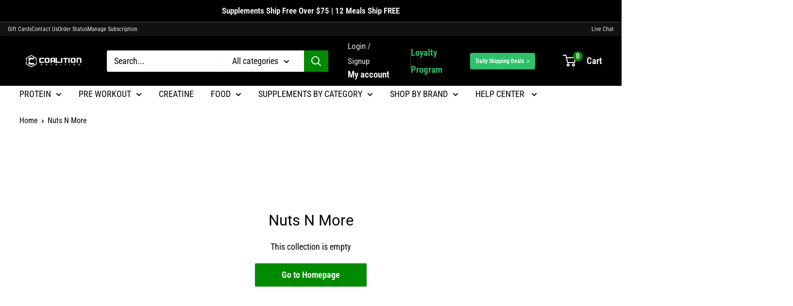

--- FILE ---
content_type: application/javascript
request_url: https://cdn.bogos.io/Y29hbGl0aW9uLW51dHJpdGlvbi5teXNob3BpZnkuY29t/freegifts_data_1768243164.min.js
body_size: 30998
content:
eval(function(p,a,c,k,e,d){e=function(c){return(c<a?'':e(parseInt(c/a)))+((c=c%a)>35?String.fromCharCode(c+29):c.toString(36))};if(!''.replace(/^/,String)){while(c--){d[e(c)]=k[c]||e(c)}k=[function(e){return d[e]}];e=function(){return'\\w+'};c=1};while(c--){if(k[c]){p=p.replace(new RegExp('\\b'+e(c)+'\\b','g'),k[c])}}return p}('gZ.gY={"au":[{"8":4T,"F":E,"o":j,"3G":"gX gW ab, 40 A 9Y 4S C 4R","3F":j,"3E":j,"3c":j,"3D":"35-1w-gV:36:1h.1r","3C":"35-1w-gU:59:1h.1r","3B":j,"3A":{"1I":{"1f":"1e","1D":D},"3z":[],"3y":Y,"3x":"1q","3w":Y,"1q":1},"3v":{"1f":"1J","2d":Y},"3u":j,"3t":1,"3s":Y,"1f":"38","3r":0,"3q":j,"3p":{"3o":j},"3n":[{"o":"\\z\\y V U 4S C 4R (D% 1c)","x":"m-l-3X-c-3W","w":"m-l-3X-c-3W-u","i":"g:\\/\\/f.9.e\\/s\\/6\\/1\\/d\\/b\\/6\\/46.k?v=45","7":44,"h":43,"1p":[{"8":8F,"T":4k,"h":43,"S":cs,"7":44,"R":cr,"Q":"cq","P":10,"O":j,"N":D,"K":"1e","B":0,"i":"g:\\/\\/f.9.e\\/s\\/6\\/1\\/d\\/b\\/6\\/46.k?v=45","J":{"G":4T,"I":8F},"H":{"8":4k,"F":E,"o":"\\z\\y V U 4S C 4R (D% 1c)","x":"m-l-3X-c-3W","w":"m-l-3X-c-3W-u","i":"g:\\/\\/f.9.e\\/s\\/6\\/1\\/d\\/b\\/6\\/46.k?v=45","7":44,"h":43}},{"8":8E,"T":4k,"h":43,"S":cp,"7":44,"R":co,"Q":"1g","P":10,"O":j,"N":D,"K":"1e","B":0,"i":"g:\\/\\/f.9.e\\/s\\/6\\/1\\/d\\/b\\/6\\/46.k?v=45","J":{"G":4T,"I":8E},"H":{"8":4k,"F":E,"o":"\\z\\y V U 4S C 4R (D% 1c)","x":"m-l-3X-c-3W","w":"m-l-3X-c-3W-u","i":"g:\\/\\/f.9.e\\/s\\/6\\/1\\/d\\/b\\/6\\/46.k?v=45","7":44,"h":43}},{"8":8D,"T":4k,"h":43,"S":cn,"7":44,"R":cm,"Q":"42","P":10,"O":j,"N":D,"K":"1e","B":0,"i":"g:\\/\\/f.9.e\\/s\\/6\\/1\\/d\\/b\\/6\\/46.k?v=45","J":{"G":4T,"I":8D},"H":{"8":4k,"F":E,"o":"\\z\\y V U 4S C 4R (D% 1c)","x":"m-l-3X-c-3W","w":"m-l-3X-c-3W-u","i":"g:\\/\\/f.9.e\\/s\\/6\\/1\\/d\\/b\\/6\\/46.k?v=45","7":44,"h":43}}]}],"3m":[{"8":gT,"G":4T,"3l":"1.1h","3k":j,"3j":"5v","3i":[{"1f":"1o","1D":{"8q":{"8":8q,"1z":"g:\\/\\/f.9.e\\/s\\/6\\/1\\/d\\/b\\/n\\/cu.1d?v=ct","o":"6w cc ab","5u":"4Q-cb-ca","2d":"gS","8i":"5w","1J":[{"8":gR,"1z":"g:\\/\\/f.9.e\\/s\\/6\\/1\\/d\\/b\\/n\\/gQ.1d?v=gP","B":"49.99","o":"5P \\/ 1t"},{"8":gO,"1z":"g:\\/\\/f.9.e\\/s\\/6\\/1\\/d\\/b\\/n\\/gN.1d?v=gM","B":"49.99","o":"5P \\/ 4O"},{"8":gL,"1z":"g:\\/\\/f.9.e\\/s\\/6\\/1\\/d\\/b\\/n\\/cu.1d?v=ct","B":"49.99","o":"5P \\/ 5i"},{"8":gK,"1z":"g:\\/\\/f.9.e\\/s\\/6\\/1\\/d\\/b\\/n\\/gJ.1d?v=gI","B":"49.99","o":"5P \\/ aa a9 a8"},{"8":gH,"1z":"g:\\/\\/f.9.e\\/s\\/6\\/1\\/d\\/b\\/n\\/gG.1d?v=gF","B":"49.99","o":"5P \\/ 1t 8k 8j"},{"8":c9,"1z":"g:\\/\\/f.9.e\\/s\\/6\\/1\\/d\\/b\\/n\\/gE.1d?v=ap","B":"89.99","o":"4D \\/ 1t"},{"8":c8,"1z":"g:\\/\\/f.9.e\\/s\\/6\\/1\\/d\\/b\\/n\\/gD.1d?v=ap","B":"89.99","o":"4D \\/ 4O"},{"8":c7,"1z":"g:\\/\\/f.9.e\\/s\\/6\\/1\\/d\\/b\\/n\\/gC.1d?v=ap","B":"89.99","o":"4D \\/ 1t 8k 8j"},{"8":gB,"1z":"g:\\/\\/f.9.e\\/s\\/6\\/1\\/d\\/b\\/n\\/gA-gz-gy-gx-gw.1d?v=gv","B":"49.99","o":"5P \\/ gu gt"},{"8":c6,"B":"89.99","o":"4D \\/ aa a9 a8"},{"8":c5,"B":"89.99","o":"4D \\/ 5i"}],"8h":["2Q 3H","c4-5"],"8g":"1x"}},"4W":"4V"}],"3h":1s,"3g":j}],"3f":[{"8":8F,"T":4k,"h":43,"S":cs,"7":44,"R":cr,"Q":"cq","P":10,"O":j,"N":D,"K":"1e","B":0,"i":"g:\\/\\/f.9.e\\/s\\/6\\/1\\/d\\/b\\/6\\/46.k?v=45","J":{"G":4T,"I":8F},"H":{"8":4k,"F":E,"o":"\\z\\y V U 4S C 4R (D% 1c)","x":"m-l-3X-c-3W","w":"m-l-3X-c-3W-u","i":"g:\\/\\/f.9.e\\/s\\/6\\/1\\/d\\/b\\/6\\/46.k?v=45","7":44,"h":43}},{"8":8E,"T":4k,"h":43,"S":cp,"7":44,"R":co,"Q":"1g","P":10,"O":j,"N":D,"K":"1e","B":0,"i":"g:\\/\\/f.9.e\\/s\\/6\\/1\\/d\\/b\\/6\\/46.k?v=45","J":{"G":4T,"I":8E},"H":{"8":4k,"F":E,"o":"\\z\\y V U 4S C 4R (D% 1c)","x":"m-l-3X-c-3W","w":"m-l-3X-c-3W-u","i":"g:\\/\\/f.9.e\\/s\\/6\\/1\\/d\\/b\\/6\\/46.k?v=45","7":44,"h":43}},{"8":8D,"T":4k,"h":43,"S":cn,"7":44,"R":cm,"Q":"42","P":10,"O":j,"N":D,"K":"1e","B":0,"i":"g:\\/\\/f.9.e\\/s\\/6\\/1\\/d\\/b\\/6\\/46.k?v=45","J":{"G":4T,"I":8D},"H":{"8":4k,"F":E,"o":"\\z\\y V U 4S C 4R (D% 1c)","x":"m-l-3X-c-3W","w":"m-l-3X-c-3W-u","i":"g:\\/\\/f.9.e\\/s\\/6\\/1\\/d\\/b\\/6\\/46.k?v=45","7":44,"h":43}}]},{"8":8C,"F":E,"o":j,"3G":"41 50, 40 1 2Q 4M 8z an","3F":j,"3E":{"3Z":j,"3Y":j},"3c":j,"3D":"1H-5I-ai:59:1h.1r","3C":"1H-5I-ah:59:1h.1r","3B":j,"3A":{"1I":{"1f":"1e","1D":D},"3z":[],"3y":Y,"3x":"1q","3w":Y,"1q":1,"3N":[{"1o":[ao],"7":5M}]},"3v":{"1f":"1J","2d":Y},"3u":j,"3t":1,"3s":Y,"1f":"38","3r":0,"3q":j,"3p":{"3M":j,"3L":{"3K":Y,"3J":1s,"3I":Y},"3o":j},"3n":[{"o":"\\z\\y 4M 8z am (D% 1c)","x":"4h-5O-5N","w":"4h-5O-5N-u","i":"g:\\/\\/f.9.e\\/s\\/6\\/1\\/d\\/b\\/6\\/3V-3U-1w-6E.6D.1d?v=6C","7":6B,"h":5M,"1p":[{"8":8B,"T":8A,"h":5M,"S":ao,"7":6B,"R":cl,"Q":"an \\/ 8p","P":16.99,"O":j,"N":D,"K":"1e","B":0,"i":"g:\\/\\/f.9.e\\/s\\/6\\/1\\/d\\/b\\/6\\/3V-3U-1w-6E.6D.1d?v=6C","J":{"G":8C,"I":8B},"H":{"8":8A,"F":E,"o":"\\z\\y 4M 8z am (D% 1c)","x":"4h-5O-5N","w":"4h-5O-5N-u","i":"g:\\/\\/f.9.e\\/s\\/6\\/1\\/d\\/b\\/6\\/3V-3U-1w-6E.6D.1d?v=6C","7":6B,"h":5M}}]}],"3m":[{"8":gs,"G":8C,"3l":"50.1h","3k":j,"3j":"4l","3i":[],"3h":j,"3g":j}],"3f":[{"8":8B,"T":8A,"h":5M,"S":ao,"7":6B,"R":cl,"Q":"an \\/ 8p","P":16.99,"O":j,"N":D,"K":"1e","B":0,"i":"g:\\/\\/f.9.e\\/s\\/6\\/1\\/d\\/b\\/6\\/3V-3U-1w-6E.6D.1d?v=6C","J":{"G":8C,"I":8B},"H":{"8":8A,"F":E,"o":"\\z\\y 4M 8z am (D% 1c)","x":"4h-5O-5N","w":"4h-5O-5N-u","i":"g:\\/\\/f.9.e\\/s\\/6\\/1\\/d\\/b\\/6\\/3V-3U-1w-6E.6D.1d?v=6C","7":6B,"h":5M}}]},{"8":8y,"F":E,"o":j,"3G":"41 $D, 40 2 2Q 86","3F":j,"3E":{"3Z":j,"3Y":j},"3c":j,"3D":"1H-5I-ai:59:1h.1r","3C":"1H-5I-ah:59:1h.1r","3B":j,"3A":{"1I":{"1f":"1e","1D":D},"3z":[],"3y":Y,"3x":"1q","3w":Y,"1q":1,"3N":[{"1o":[al],"7":5J}]},"3v":{"1f":"1J","2d":Y},"3u":j,"3t":1,"3s":Y,"1f":"38","3r":0,"3q":j,"3p":{"3M":j,"3L":{"3K":Y,"3J":1s,"3I":Y},"3o":j},"3n":[{"o":"\\z\\y ak aj (D% 1c)","x":"5L-5K","w":"5L-5K-u","i":"g:\\/\\/f.9.e\\/s\\/6\\/1\\/d\\/b\\/n\\/6A.1d?v=6z","7":6y,"h":5J,"1p":[{"8":8x,"T":8w,"h":5J,"S":al,"7":6y,"R":ck,"Q":"1v 1u","P":34.99,"O":j,"N":D,"K":"1e","B":0,"i":"g:\\/\\/f.9.e\\/s\\/6\\/1\\/d\\/b\\/n\\/6A.1d?v=6z","J":{"G":8y,"I":8x},"H":{"8":8w,"F":E,"o":"\\z\\y ak aj (D% 1c)","x":"5L-5K","w":"5L-5K-u","i":"g:\\/\\/f.9.e\\/s\\/6\\/1\\/d\\/b\\/n\\/6A.1d?v=6z","7":6y,"h":5J}}]}],"3m":[{"8":gr,"G":8y,"3l":"D.1h","3k":j,"3j":"4l","3i":[],"3h":j,"3g":j}],"3f":[{"8":8x,"T":8w,"h":5J,"S":al,"7":6y,"R":ck,"Q":"1v 1u","P":34.99,"O":j,"N":D,"K":"1e","B":0,"i":"g:\\/\\/f.9.e\\/s\\/6\\/1\\/d\\/b\\/n\\/6A.1d?v=6z","J":{"G":8y,"I":8x},"H":{"8":8w,"F":E,"o":"\\z\\y ak aj (D% 1c)","x":"5L-5K","w":"5L-5K-u","i":"g:\\/\\/f.9.e\\/s\\/6\\/1\\/d\\/b\\/n\\/6A.1d?v=6z","7":6y,"h":5J}}]},{"8":4j,"F":E,"o":j,"3G":"41 $85, 40 2 2Q 86 + 4i W","3F":j,"3E":{"3Z":j,"3Y":j},"3c":j,"3D":"1H-5I-ai:59:1h.1r","3C":"1H-5I-ah:59:1h.1r","3B":j,"3A":{"1I":{"1f":"1e","1D":D},"3z":[],"3y":Y,"3x":"1q","3w":Y,"1q":1,"3N":[{"1o":[ag,af,ae,ad,ac],"7":2a}]},"3v":{"1f":"1J","2d":Y},"3u":j,"3t":1,"3s":Y,"1f":"38","3r":0,"3q":j,"3p":{"3M":j,"3L":{"3K":Y,"3J":1s,"3I":Y},"3o":j},"3n":[{"o":"\\z\\y V U 11 4r 4i (D% 1c)","x":"m-l-11-2c-2b","w":"m-l-11-2c-2b-u","i":"g:\\/\\/f.9.e\\/s\\/6\\/1\\/d\\/b\\/6\\/2P.1d?v=2O","7":2N,"h":2a,"1p":[{"8":8v,"T":33,"h":2a,"S":ag,"7":2N,"R":cj,"Q":"M","P":25,"O":j,"N":D,"K":"1e","B":0,"i":"g:\\/\\/f.9.e\\/s\\/6\\/1\\/d\\/b\\/6\\/2P.1d?v=2O","J":{"G":4j,"I":8v},"H":{"8":33,"F":E,"o":"\\z\\y V U 11 4r 4i (D% 1c)","x":"m-l-11-2c-2b","w":"m-l-11-2c-2b-u","i":"g:\\/\\/f.9.e\\/s\\/6\\/1\\/d\\/b\\/6\\/2P.1d?v=2O","7":2N,"h":2a}},{"8":8u,"T":33,"h":2a,"S":af,"7":2N,"R":ci,"Q":"L","P":25,"O":j,"N":D,"K":"1e","B":0,"i":"g:\\/\\/f.9.e\\/s\\/6\\/1\\/d\\/b\\/6\\/2P.1d?v=2O","J":{"G":4j,"I":8u},"H":{"8":33,"F":E,"o":"\\z\\y V U 11 4r 4i (D% 1c)","x":"m-l-11-2c-2b","w":"m-l-11-2c-2b-u","i":"g:\\/\\/f.9.e\\/s\\/6\\/1\\/d\\/b\\/6\\/2P.1d?v=2O","7":2N,"h":2a}},{"8":8t,"T":33,"h":2a,"S":ae,"7":2N,"R":ch,"Q":"1C","P":25,"O":j,"N":D,"K":"1e","B":0,"i":"g:\\/\\/f.9.e\\/s\\/6\\/1\\/d\\/b\\/6\\/2P.1d?v=2O","J":{"G":4j,"I":8t},"H":{"8":33,"F":E,"o":"\\z\\y V U 11 4r 4i (D% 1c)","x":"m-l-11-2c-2b","w":"m-l-11-2c-2b-u","i":"g:\\/\\/f.9.e\\/s\\/6\\/1\\/d\\/b\\/6\\/2P.1d?v=2O","7":2N,"h":2a}},{"8":8s,"T":33,"h":2a,"S":ad,"7":2N,"R":cg,"Q":"cf","P":25,"O":j,"N":D,"K":"1e","B":0,"i":"g:\\/\\/f.9.e\\/s\\/6\\/1\\/d\\/b\\/6\\/2P.1d?v=2O","J":{"G":4j,"I":8s},"H":{"8":33,"F":E,"o":"\\z\\y V U 11 4r 4i (D% 1c)","x":"m-l-11-2c-2b","w":"m-l-11-2c-2b-u","i":"g:\\/\\/f.9.e\\/s\\/6\\/1\\/d\\/b\\/6\\/2P.1d?v=2O","7":2N,"h":2a}},{"8":8r,"T":33,"h":2a,"S":ac,"7":2N,"R":ce,"Q":"cd","P":25,"O":j,"N":D,"K":"1e","B":0,"i":"g:\\/\\/f.9.e\\/s\\/6\\/1\\/d\\/b\\/6\\/2P.1d?v=2O","J":{"G":4j,"I":8r},"H":{"8":33,"F":E,"o":"\\z\\y V U 11 4r 4i (D% 1c)","x":"m-l-11-2c-2b","w":"m-l-11-2c-2b-u","i":"g:\\/\\/f.9.e\\/s\\/6\\/1\\/d\\/b\\/6\\/2P.1d?v=2O","7":2N,"h":2a}}]}],"3m":[{"8":gq,"G":4j,"3l":"85.1h","3k":j,"3j":"4l","3i":[],"3h":j,"3g":j}],"3f":[{"8":8v,"T":33,"h":2a,"S":ag,"7":2N,"R":cj,"Q":"M","P":25,"O":j,"N":D,"K":"1e","B":0,"i":"g:\\/\\/f.9.e\\/s\\/6\\/1\\/d\\/b\\/6\\/2P.1d?v=2O","J":{"G":4j,"I":8v},"H":{"8":33,"F":E,"o":"\\z\\y V U 11 4r 4i (D% 1c)","x":"m-l-11-2c-2b","w":"m-l-11-2c-2b-u","i":"g:\\/\\/f.9.e\\/s\\/6\\/1\\/d\\/b\\/6\\/2P.1d?v=2O","7":2N,"h":2a}},{"8":8u,"T":33,"h":2a,"S":af,"7":2N,"R":ci,"Q":"L","P":25,"O":j,"N":D,"K":"1e","B":0,"i":"g:\\/\\/f.9.e\\/s\\/6\\/1\\/d\\/b\\/6\\/2P.1d?v=2O","J":{"G":4j,"I":8u},"H":{"8":33,"F":E,"o":"\\z\\y V U 11 4r 4i (D% 1c)","x":"m-l-11-2c-2b","w":"m-l-11-2c-2b-u","i":"g:\\/\\/f.9.e\\/s\\/6\\/1\\/d\\/b\\/6\\/2P.1d?v=2O","7":2N,"h":2a}},{"8":8t,"T":33,"h":2a,"S":ae,"7":2N,"R":ch,"Q":"1C","P":25,"O":j,"N":D,"K":"1e","B":0,"i":"g:\\/\\/f.9.e\\/s\\/6\\/1\\/d\\/b\\/6\\/2P.1d?v=2O","J":{"G":4j,"I":8t},"H":{"8":33,"F":E,"o":"\\z\\y V U 11 4r 4i (D% 1c)","x":"m-l-11-2c-2b","w":"m-l-11-2c-2b-u","i":"g:\\/\\/f.9.e\\/s\\/6\\/1\\/d\\/b\\/6\\/2P.1d?v=2O","7":2N,"h":2a}},{"8":8s,"T":33,"h":2a,"S":ad,"7":2N,"R":cg,"Q":"cf","P":25,"O":j,"N":D,"K":"1e","B":0,"i":"g:\\/\\/f.9.e\\/s\\/6\\/1\\/d\\/b\\/6\\/2P.1d?v=2O","J":{"G":4j,"I":8s},"H":{"8":33,"F":E,"o":"\\z\\y V U 11 4r 4i (D% 1c)","x":"m-l-11-2c-2b","w":"m-l-11-2c-2b-u","i":"g:\\/\\/f.9.e\\/s\\/6\\/1\\/d\\/b\\/6\\/2P.1d?v=2O","7":2N,"h":2a}},{"8":8r,"T":33,"h":2a,"S":ac,"7":2N,"R":ce,"Q":"cd","P":25,"O":j,"N":D,"K":"1e","B":0,"i":"g:\\/\\/f.9.e\\/s\\/6\\/1\\/d\\/b\\/6\\/2P.1d?v=2O","J":{"G":4j,"I":8r},"H":{"8":33,"F":E,"o":"\\z\\y V U 11 4r 4i (D% 1c)","x":"m-l-11-2c-2b","w":"m-l-11-2c-2b-u","i":"g:\\/\\/f.9.e\\/s\\/6\\/1\\/d\\/b\\/6\\/2P.1d?v=2O","7":2N,"h":2a}}]},{"8":8o,"F":E,"o":j,"3G":"2Q 8l 2.0","3F":j,"3E":j,"3c":j,"3D":"35-11-a3:1h:1h.1r","3C":"35-12-a2:59:1h.1r","3B":j,"3A":{"1I":{"1f":"1e","1D":D},"3z":[],"3y":Y,"3x":"1q","3w":Y,"1q":1,"3N":[{"1o":[a7],"7":5G}]},"3v":{"1f":"1J","2d":Y},"3u":j,"3t":1,"3s":Y,"1f":"38","3r":0,"3q":j,"3p":{"3M":j,"3L":{"3K":Y,"3J":1s,"3I":Y},"3o":j},"3n":[{"o":"\\z\\y 6w 8l 2.0 (D% 1c)","x":"4Q-5H-2-0","w":"4Q-5H-2-0-u","i":"g:\\/\\/f.9.e\\/s\\/6\\/1\\/d\\/b\\/6\\/4A-35-1w-6v.6u.1d?v=6t","7":6s,"h":5G,"1p":[{"8":8n,"T":8m,"h":5G,"S":a7,"7":6s,"R":c3,"Q":"c2 \\/ 8p","P":39.99,"O":j,"N":D,"K":"1e","B":0,"i":"g:\\/\\/f.9.e\\/s\\/6\\/1\\/d\\/b\\/6\\/4A-35-1w-6v.6u.1d?v=6t","J":{"G":8o,"I":8n},"H":{"8":8m,"F":E,"o":"\\z\\y 6w 8l 2.0 (D% 1c)","x":"4Q-5H-2-0","w":"4Q-5H-2-0-u","i":"g:\\/\\/f.9.e\\/s\\/6\\/1\\/d\\/b\\/6\\/4A-35-1w-6v.6u.1d?v=6t","7":6s,"h":5G}}]}],"3m":[{"8":gp,"G":8o,"3l":"1.1h","3k":j,"3j":"5v","3i":[{"1f":"1o","1D":{"8q":{"8":8q,"1z":"g:\\/\\/f.9.e\\/s\\/6\\/1\\/d\\/b\\/6\\/3V-3U-1w-go.gn.1d?v=gm","o":"6w cc ab","5u":"4Q-cb-ca","8i":"5w","1J":[{"8":c9,"1z":"g:\\/\\/f.9.e\\/s\\/6\\/1\\/d\\/b\\/6\\/3V-3U-1w-gl.gk.1d?v=gj","B":"6x.99","o":"4D \\/ 1t"},{"8":c8,"1z":"g:\\/\\/f.9.e\\/s\\/6\\/1\\/d\\/b\\/6\\/3V-3U-1w-gi.gh.1d?v=gg","B":"6x.99","o":"4D \\/ 4O"},{"8":c7,"1z":"g:\\/\\/f.9.e\\/s\\/6\\/1\\/d\\/b\\/6\\/3V-3U-1w-gf.ge.1d?v=gd","B":"6x.99","o":"4D \\/ 1t 8k 8j"},{"8":c6,"1z":"g:\\/\\/f.9.e\\/s\\/6\\/1\\/d\\/b\\/6\\/3V-3U-1w-gc.gb.1d?v=ga","B":"6x.99","o":"4D \\/ aa a9 a8"},{"8":c5,"1z":"g:\\/\\/f.9.e\\/s\\/6\\/1\\/d\\/b\\/6\\/3V-3U-1w-g9.g8.1d?v=g7","B":"6x.99","o":"4D \\/ 5i"}],"8h":["2Q 3H","c4-5"],"8g":"1x"}},"4W":"4V"}],"3h":1s,"3g":j}],"3f":[{"8":8n,"T":8m,"h":5G,"S":a7,"7":6s,"R":c3,"Q":"c2 \\/ 8p","P":39.99,"O":j,"N":D,"K":"1e","B":0,"i":"g:\\/\\/f.9.e\\/s\\/6\\/1\\/d\\/b\\/6\\/4A-35-1w-6v.6u.1d?v=6t","J":{"G":8o,"I":8n},"H":{"8":8m,"F":E,"o":"\\z\\y 6w 8l 2.0 (D% 1c)","x":"4Q-5H-2-0","w":"4Q-5H-2-0-u","i":"g:\\/\\/f.9.e\\/s\\/6\\/1\\/d\\/b\\/6\\/4A-35-1w-6v.6u.1d?v=6t","7":6s,"h":5G}}]},{"8":5F,"F":E,"o":j,"3G":"2Q g6 5E","3F":j,"3E":j,"3c":j,"3D":"35-11-a3:1h:1h.1r","3C":"35-12-a2:59:1h.1r","3B":j,"3A":{"1I":{"1f":"1e","1D":D},"3z":[],"3y":Y,"3x":"1q","3w":Y,"1q":1,"3N":[{"1o":[a5,a4],"7":4B}]},"3v":{"1f":"1J","2d":Y},"3u":j,"3t":1,"3s":Y,"1f":"38","3r":0,"3q":j,"3p":{"3M":j,"3L":{"3K":Y,"3J":1s,"3I":Y},"3o":j},"3n":[{"o":"\\z\\y 3R 5E (D% 1c)","x":"3R-4C","w":"3R-4C-u","i":"g:\\/\\/f.9.e\\/s\\/6\\/1\\/d\\/b\\/n\\/51.4G?v=4Z","7":4F,"h":4B,"1p":[{"8":8f,"T":4N,"h":4B,"S":a5,"7":4F,"R":bV,"Q":"4O","P":20,"O":j,"N":D,"K":"1e","B":0,"i":"g:\\/\\/f.9.e\\/s\\/6\\/1\\/d\\/b\\/n\\/51.4G?v=4Z","J":{"G":5F,"I":8f},"H":{"8":4N,"F":E,"o":"\\z\\y 3R 5E (D% 1c)","x":"3R-4C","w":"3R-4C-u","i":"g:\\/\\/f.9.e\\/s\\/6\\/1\\/d\\/b\\/n\\/51.4G?v=4Z","7":4F,"h":4B}},{"8":8e,"T":4N,"h":4B,"S":a4,"7":4F,"R":bU,"Q":"1t","P":20,"O":j,"N":D,"K":"1e","B":0,"i":"g:\\/\\/f.9.e\\/s\\/6\\/1\\/d\\/b\\/n\\/bT.4G?v=bS","J":{"G":5F,"I":8e},"H":{"8":4N,"F":E,"o":"\\z\\y 3R 5E (D% 1c)","x":"3R-4C","w":"3R-4C-u","i":"g:\\/\\/f.9.e\\/s\\/6\\/1\\/d\\/b\\/n\\/51.4G?v=4Z","7":4F,"h":4B}}]}],"3m":[{"8":g5,"G":5F,"3l":"1.1h","3k":j,"3j":"5v","3i":[{"1f":"1o","1D":{"c1":{"8":c1,"1z":"g:\\/\\/f.9.e\\/s\\/6\\/1\\/d\\/b\\/6\\/g4.1d?v=g3","o":"bZ 1 g2 1x","5u":"g1","8i":"5w","1J":[{"8":g0,"1z":"g:\\/\\/f.9.e\\/s\\/6\\/1\\/d\\/b\\/6\\/fZ-fY-fX-fW-fV.1d?v=fU","B":"89.99","o":"4P \\/ 4O"},{"8":fT,"1z":"g:\\/\\/f.9.e\\/s\\/6\\/1\\/d\\/b\\/6\\/fS.1d?v=fR","B":"89.99","o":"4P \\/ 1t 8k 8j"},{"8":fQ,"1z":"g:\\/\\/f.9.e\\/s\\/6\\/1\\/d\\/b\\/6\\/fP.1d?v=fO","B":"89.99","o":"4P \\/ fN & fM"},{"8":fL,"1z":"g:\\/\\/f.9.e\\/s\\/6\\/1\\/d\\/b\\/6\\/fK-fJ-fI-fH-fG.1d?v=fF","B":"89.99","o":"4P \\/ 4O fE"},{"8":fD,"1z":"g:\\/\\/f.9.e\\/s\\/6\\/1\\/d\\/b\\/6\\/fC-fB-fA-fz-fy.1d?v=fx","B":"89.99","o":"4P \\/ fw & fv"},{"8":fu,"1z":"g:\\/\\/f.9.e\\/s\\/6\\/1\\/d\\/b\\/6\\/ft.1d?v=fs","B":"89.99","o":"4P \\/ 1t fr"}],"8h":["bW"],"8g":"1x"},"c0":{"8":c0,"1z":"g:\\/\\/f.9.e\\/s\\/6\\/1\\/d\\/b\\/6\\/3V-3U-a6-fq.bX.1d?v=fp","o":"bZ 1 - 1x fo fn bY fm","5u":"fl-1-1A-fk-fj-bY-fi","8i":"5w","1J":[{"8":fh,"1z":"g:\\/\\/f.9.e\\/s\\/6\\/1\\/d\\/b\\/6\\/3V-3U-a6-ff.bX.1d?v=fe","B":"89.99","o":"4O \\/ 4P"},{"8":fd,"1z":"g:\\/\\/f.9.e\\/s\\/6\\/1\\/d\\/b\\/6\\/3V-3U-a6-fc.fb.1d?v=fa","B":"89.99","o":"1t \\/ 4P"}],"8h":["bW"],"8g":"1x"}},"4W":"4V"}],"3h":Y,"3g":j}],"3f":[{"8":8f,"T":4N,"h":4B,"S":a5,"7":4F,"R":bV,"Q":"4O","P":20,"O":j,"N":D,"K":"1e","B":0,"i":"g:\\/\\/f.9.e\\/s\\/6\\/1\\/d\\/b\\/n\\/51.4G?v=4Z","J":{"G":5F,"I":8f},"H":{"8":4N,"F":E,"o":"\\z\\y 3R 5E (D% 1c)","x":"3R-4C","w":"3R-4C-u","i":"g:\\/\\/f.9.e\\/s\\/6\\/1\\/d\\/b\\/n\\/51.4G?v=4Z","7":4F,"h":4B}},{"8":8e,"T":4N,"h":4B,"S":a4,"7":4F,"R":bU,"Q":"1t","P":20,"O":j,"N":D,"K":"1e","B":0,"i":"g:\\/\\/f.9.e\\/s\\/6\\/1\\/d\\/b\\/n\\/bT.4G?v=bS","J":{"G":5F,"I":8e},"H":{"8":4N,"F":E,"o":"\\z\\y 3R 5E (D% 1c)","x":"3R-4C","w":"3R-4C-u","i":"g:\\/\\/f.9.e\\/s\\/6\\/1\\/d\\/b\\/n\\/51.4G?v=4Z","7":4F,"h":4B}}]},{"8":8d,"F":E,"o":j,"3G":"41 $D - 40 a 9Y 4M 8a","3F":j,"3E":j,"3c":j,"3D":"35-11-a3:1h:1h.1r","3C":"35-12-a2:59:1h.1r","3B":j,"3A":{"1I":{"1f":"1e","1D":D},"3z":[],"3y":Y,"3x":"1q","3w":Y,"1q":1,"3N":[{"1o":[a1],"7":5C}]},"3v":{"1f":"1J","2d":Y},"3u":j,"3t":1,"3s":Y,"1f":"38","3r":0,"3q":j,"3p":{"3M":j,"3L":{"3K":Y,"3J":1s,"3I":Y},"3o":j},"3n":[{"o":"\\z\\y 4M 8a (D% 1c)","x":"4h-5D","w":"4h-5D-u","i":"g:\\/\\/f.9.e\\/s\\/6\\/1\\/d\\/b\\/6\\/6r.k?v=6q","7":6p,"h":5C,"1p":[{"8":8c,"T":8b,"h":5C,"S":a1,"7":6p,"R":bR,"Q":"1v 1u","P":15,"O":j,"N":D,"K":"1e","B":0,"i":"g:\\/\\/f.9.e\\/s\\/6\\/1\\/d\\/b\\/6\\/6r.k?v=6q","J":{"G":8d,"I":8c},"H":{"8":8b,"F":E,"o":"\\z\\y 4M 8a (D% 1c)","x":"4h-5D","w":"4h-5D-u","i":"g:\\/\\/f.9.e\\/s\\/6\\/1\\/d\\/b\\/6\\/6r.k?v=6q","7":6p,"h":5C}}]}],"3m":[{"8":f9,"G":8d,"3l":"D.1h","3k":j,"3j":"4l","3i":[],"3h":j,"3g":j}],"3f":[{"8":8c,"T":8b,"h":5C,"S":a1,"7":6p,"R":bR,"Q":"1v 1u","P":15,"O":j,"N":D,"K":"1e","B":0,"i":"g:\\/\\/f.9.e\\/s\\/6\\/1\\/d\\/b\\/6\\/6r.k?v=6q","J":{"G":8d,"I":8c},"H":{"8":8b,"F":E,"o":"\\z\\y 4M 8a (D% 1c)","x":"4h-5D","w":"4h-5D-u","i":"g:\\/\\/f.9.e\\/s\\/6\\/1\\/d\\/b\\/6\\/6r.k?v=6q","7":6p,"h":5C}}]},{"8":88,"F":E,"o":j,"3G":"41 50, 40 1 2Q 1B 3H","3F":j,"3E":{"3Z":j,"3Y":j},"3c":j,"3D":"1H-5B-a0:4s:1h.1r","3C":"1H-5B-9Z:59:1h.1r","3B":j,"3A":{"1I":{"1f":"1e","1D":D},"3z":[],"3y":Y,"3x":"1q","3w":Y,"1q":1,"3N":[{"1o":[4E],"7":3e}]},"3v":{"1f":"1J","2d":Y},"3u":j,"3t":1,"3s":Y,"1f":"38","3r":0,"3q":j,"3p":{"3M":j,"3L":{"3K":Y,"3J":1s,"3I":Y},"3o":j},"3n":[{"o":"\\z\\y 1B 3H (D% 1c)","x":"1j-1y","w":"1j-1y-u","i":"g:\\/\\/f.9.e\\/s\\/6\\/1\\/d\\/b\\/n\\/3Q.k?v=3P","7":3O,"h":3e,"1p":[{"8":4g,"T":4f,"h":3e,"S":4E,"7":3O,"R":5A,"Q":"1v 1u","P":15,"O":j,"N":D,"K":"1e","B":0,"i":"g:\\/\\/f.9.e\\/s\\/6\\/1\\/d\\/b\\/n\\/3Q.k?v=3P","J":{"G":88,"I":4g},"H":{"8":4f,"F":E,"o":"\\z\\y 1B 3H (D% 1c)","x":"1j-1y","w":"1j-1y-u","i":"g:\\/\\/f.9.e\\/s\\/6\\/1\\/d\\/b\\/n\\/3Q.k?v=3P","7":3O,"h":3e}}]}],"3m":[{"8":f8,"G":88,"3l":"50.1h","3k":j,"3j":"4l","3i":[],"3h":j,"3g":j}],"3f":[{"8":4g,"T":4f,"h":3e,"S":4E,"7":3O,"R":5A,"Q":"1v 1u","P":15,"O":j,"N":D,"K":"1e","B":0,"i":"g:\\/\\/f.9.e\\/s\\/6\\/1\\/d\\/b\\/n\\/3Q.k?v=3P","J":{"G":88,"I":4g},"H":{"8":4f,"F":E,"o":"\\z\\y 1B 3H (D% 1c)","x":"1j-1y","w":"1j-1y-u","i":"g:\\/\\/f.9.e\\/s\\/6\\/1\\/d\\/b\\/n\\/3Q.k?v=3P","7":3O,"h":3e}}]},{"8":87,"F":E,"o":j,"3G":"41 $D, 40 2 2Q 86","3F":j,"3E":{"3Z":j,"3Y":j},"3c":j,"3D":"1H-5B-a0:4s:1h.1r","3C":"1H-5B-9Z:59:1h.1r","3B":j,"3A":{"1I":{"1f":"1e","1D":D},"3z":[],"3y":Y,"3x":"1q","3w":Y,"1q":1,"3N":[{"1o":[4E],"7":3e}]},"3v":{"1f":"1J","2d":Y},"3u":j,"3t":1,"3s":Y,"1f":"38","3r":0,"3q":j,"3p":{"3M":j,"3L":{"3K":Y,"3J":1s,"3I":Y},"3o":j},"3n":[{"o":"\\z\\y 1B 3H (D% 1c)","x":"1j-1y","w":"1j-1y-u","i":"g:\\/\\/f.9.e\\/s\\/6\\/1\\/d\\/b\\/n\\/3Q.k?v=3P","7":3O,"h":3e,"1p":[{"8":4g,"T":4f,"h":3e,"S":4E,"7":3O,"R":5A,"Q":"1v 1u","P":15,"O":j,"N":D,"K":"1e","B":0,"i":"g:\\/\\/f.9.e\\/s\\/6\\/1\\/d\\/b\\/n\\/3Q.k?v=3P","J":{"G":87,"I":4g},"H":{"8":4f,"F":E,"o":"\\z\\y 1B 3H (D% 1c)","x":"1j-1y","w":"1j-1y-u","i":"g:\\/\\/f.9.e\\/s\\/6\\/1\\/d\\/b\\/n\\/3Q.k?v=3P","7":3O,"h":3e}}]}],"3m":[{"8":f7,"G":87,"3l":"D.1h","3k":j,"3j":"4l","3i":[],"3h":j,"3g":j}],"3f":[{"8":4g,"T":4f,"h":3e,"S":4E,"7":3O,"R":5A,"Q":"1v 1u","P":15,"O":j,"N":D,"K":"1e","B":0,"i":"g:\\/\\/f.9.e\\/s\\/6\\/1\\/d\\/b\\/n\\/3Q.k?v=3P","J":{"G":87,"I":4g},"H":{"8":4f,"F":E,"o":"\\z\\y 1B 3H (D% 1c)","x":"1j-1y","w":"1j-1y-u","i":"g:\\/\\/f.9.e\\/s\\/6\\/1\\/d\\/b\\/n\\/3Q.k?v=3P","7":3O,"h":3e}}]},{"8":84,"F":E,"o":j,"3G":"41 $85, 40 3 2Q 86","3F":j,"3E":{"3Z":j,"3Y":j},"3c":j,"3D":"1H-5B-a0:4s:1h.1r","3C":"1H-5B-9Z:59:1h.1r","3B":j,"3A":{"1I":{"1f":"1e","1D":D},"3z":[],"3y":Y,"3x":"1q","3w":Y,"1q":1,"3N":[{"1o":[4E],"7":3e}]},"3v":{"1f":"1J","2d":Y},"3u":j,"3t":1,"3s":Y,"1f":"38","3r":0,"3q":j,"3p":{"3M":j,"3L":{"3K":Y,"3J":1s,"3I":Y},"3o":j},"3n":[{"o":"\\z\\y 1B 3H (D% 1c)","x":"1j-1y","w":"1j-1y-u","i":"g:\\/\\/f.9.e\\/s\\/6\\/1\\/d\\/b\\/n\\/3Q.k?v=3P","7":3O,"h":3e,"1p":[{"8":4g,"T":4f,"h":3e,"S":4E,"7":3O,"R":5A,"Q":"1v 1u","P":15,"O":j,"N":D,"K":"1e","B":0,"i":"g:\\/\\/f.9.e\\/s\\/6\\/1\\/d\\/b\\/n\\/3Q.k?v=3P","J":{"G":84,"I":4g},"H":{"8":4f,"F":E,"o":"\\z\\y 1B 3H (D% 1c)","x":"1j-1y","w":"1j-1y-u","i":"g:\\/\\/f.9.e\\/s\\/6\\/1\\/d\\/b\\/n\\/3Q.k?v=3P","7":3O,"h":3e}}]}],"3m":[{"8":f6,"G":84,"3l":"85.1h","3k":j,"3j":"4l","3i":[],"3h":j,"3g":j}],"3f":[{"8":4g,"T":4f,"h":3e,"S":4E,"7":3O,"R":5A,"Q":"1v 1u","P":15,"O":j,"N":D,"K":"1e","B":0,"i":"g:\\/\\/f.9.e\\/s\\/6\\/1\\/d\\/b\\/n\\/3Q.k?v=3P","J":{"G":84,"I":4g},"H":{"8":4f,"F":E,"o":"\\z\\y 1B 3H (D% 1c)","x":"1j-1y","w":"1j-1y-u","i":"g:\\/\\/f.9.e\\/s\\/6\\/1\\/d\\/b\\/n\\/3Q.k?v=3P","7":3O,"h":3e}}]},{"8":5z,"F":E,"o":j,"3G":"2Q 2h!","3F":j,"3E":{"3Z":j,"3Y":"41 $30, 40 a 9Y 3b 3a 1x 2h!"},"3c":j,"3D":"1H-1w-f5:4s:1h.1r","3C":"1H-1w-f4:59:1h.1r","3B":j,"3A":{"1I":{"1f":"1e","1D":D},"3z":[],"3y":Y,"3x":"1q","3w":Y,"1q":1,"3N":[{"1o":[5n],"7":4e},{"1o":[5k],"7":4c}]},"3v":{"1f":"1J","2d":Y},"3u":j,"3t":1,"3s":Y,"1f":"38","3r":0,"3q":j,"3p":{"3M":j,"3L":{"3K":Y,"3J":1s,"3I":Y},"3o":j},"3n":[{"o":"\\z\\y 3b 3a 1x 2h 3d - 1t 4z (D% 1c)","x":"1n-1m-1l-1k","w":"1n-1m-1l-1k-u","i":"g:\\/\\/f.9.e\\/s\\/6\\/1\\/d\\/b\\/6\\/5m.k?v=5l","7":4y,"h":4e,"1p":[{"8":4L,"T":4K,"h":4e,"S":5n,"7":4y,"R":73,"Q":"72 1t 4z","P":4.5,"O":j,"N":D,"K":"1e","B":0,"i":"g:\\/\\/f.9.e\\/s\\/6\\/1\\/d\\/b\\/6\\/71-70-1w-6Z.6Y.1d?v=6X","J":{"G":5z,"I":4L},"H":{"8":4K,"F":E,"o":"\\z\\y 3b 3a 1x 2h 3d - 1t 4z (D% 1c)","x":"1n-1m-1l-1k","w":"1n-1m-1l-1k-u","i":"g:\\/\\/f.9.e\\/s\\/6\\/1\\/d\\/b\\/6\\/5m.k?v=5l","7":4y,"h":4e}}]},{"o":"\\z\\y 3b 3a 1x 2h 3d - 5j (D% 1c)","x":"1n-1m-1A-1l-1k-4d","w":"1n-1m-1A-1l-1k-4d-u","i":"g:\\/\\/f.9.e\\/s\\/6\\/1\\/d\\/b\\/6\\/4x.k?v=4w","7":4v,"h":4c,"1p":[{"8":4J,"T":4I,"h":4c,"S":5k,"7":4v,"R":6W,"Q":"1v 1u","P":4.5,"O":j,"N":D,"K":"1e","B":0,"i":"g:\\/\\/f.9.e\\/s\\/6\\/1\\/d\\/b\\/6\\/4x.k?v=4w","J":{"G":5z,"I":4J},"H":{"8":4I,"F":E,"o":"\\z\\y 3b 3a 1x 2h 3d - 5j (D% 1c)","x":"1n-1m-1A-1l-1k-4d","w":"1n-1m-1A-1l-1k-4d-u","i":"g:\\/\\/f.9.e\\/s\\/6\\/1\\/d\\/b\\/6\\/4x.k?v=4w","7":4v,"h":4c}}]}],"3m":[{"8":f3,"G":5z,"3l":"30.1h","3k":j,"3j":"4l","3i":[],"3h":j,"3g":j}],"3f":[{"8":4L,"T":4K,"h":4e,"S":5n,"7":4y,"R":73,"Q":"72 1t 4z","P":4.5,"O":j,"N":D,"K":"1e","B":0,"i":"g:\\/\\/f.9.e\\/s\\/6\\/1\\/d\\/b\\/6\\/71-70-1w-6Z.6Y.1d?v=6X","J":{"G":5z,"I":4L},"H":{"8":4K,"F":E,"o":"\\z\\y 3b 3a 1x 2h 3d - 1t 4z (D% 1c)","x":"1n-1m-1l-1k","w":"1n-1m-1l-1k-u","i":"g:\\/\\/f.9.e\\/s\\/6\\/1\\/d\\/b\\/6\\/5m.k?v=5l","7":4y,"h":4e}},{"8":4J,"T":4I,"h":4c,"S":5k,"7":4v,"R":6W,"Q":"1v 1u","P":4.5,"O":j,"N":D,"K":"1e","B":0,"i":"g:\\/\\/f.9.e\\/s\\/6\\/1\\/d\\/b\\/6\\/4x.k?v=4w","J":{"G":5z,"I":4J},"H":{"8":4I,"F":E,"o":"\\z\\y 3b 3a 1x 2h 3d - 5j (D% 1c)","x":"1n-1m-1A-1l-1k-4d","w":"1n-1m-1A-1l-1k-4d-u","i":"g:\\/\\/f.9.e\\/s\\/6\\/1\\/d\\/b\\/6\\/4x.k?v=4w","7":4v,"h":4c}}]},{"8":83,"F":E,"o":j,"3G":"2Q 7Y","3F":j,"3E":{"3Z":j,"3Y":j},"3c":j,"3D":"1H-bQ-f2:4s:1h.1r","3C":"1H-bQ-f1:59:1h.1r","3B":j,"3A":{"1I":{"1f":"1e","1D":D},"3z":[],"53":"1I","52":[],"3y":Y,"3x":"1q","3w":Y,"1q":1,"3N":[{"1o":[9X],"7":5x}]},"3v":{"1f":"1J","2d":Y},"3u":j,"3t":1,"3s":Y,"1f":"38","3r":0,"3q":j,"3p":{"3M":j,"3L":{"3K":Y,"3J":1s,"3I":Y},"3o":j},"3n":[{"o":"\\z\\y 80 7Z 7Y (D% 1c)","x":"4Y-4X-5y","w":"4Y-4X-5y-u","i":"g:\\/\\/f.9.e\\/s\\/6\\/1\\/d\\/b\\/6\\/4A-35-1w-6o.6n.1d?v=6m","7":6l,"h":5x,"1p":[{"8":82,"T":81,"h":5x,"S":9X,"7":6l,"R":bO,"Q":"1v 1u","P":39.99,"O":j,"N":D,"K":"1e","B":0,"i":"g:\\/\\/f.9.e\\/s\\/6\\/1\\/d\\/b\\/6\\/4A-35-1w-6o.6n.1d?v=6m","J":{"G":83,"I":82},"H":{"8":81,"F":E,"o":"\\z\\y 80 7Z 7Y (D% 1c)","x":"4Y-4X-5y","w":"4Y-4X-5y-u","i":"g:\\/\\/f.9.e\\/s\\/6\\/1\\/d\\/b\\/6\\/4A-35-1w-6o.6n.1d?v=6m","7":6l,"h":5x}}]}],"3m":[{"8":f0,"G":83,"3l":"2.1h","3k":j,"3j":"5v","3i":[{"1f":"aW","1D":{"bP":"80 7Z"},"5u":{"bP":"4Y-4X"},"4W":"4V"}],"3h":Y,"3g":j}],"3f":[{"8":82,"T":81,"h":5x,"S":9X,"7":6l,"R":bO,"Q":"1v 1u","P":39.99,"O":j,"N":D,"K":"1e","B":0,"i":"g:\\/\\/f.9.e\\/s\\/6\\/1\\/d\\/b\\/6\\/4A-35-1w-6o.6n.1d?v=6m","J":{"G":83,"I":82},"H":{"8":81,"F":E,"o":"\\z\\y 80 7Z 7Y (D% 1c)","x":"4Y-4X-5y","w":"4Y-4X-5y-u","i":"g:\\/\\/f.9.e\\/s\\/6\\/1\\/d\\/b\\/6\\/4A-35-1w-6o.6n.1d?v=6m","7":6l,"h":5x}}]},{"8":1a,"F":E,"o":j,"3G":"$5 Z eZ","3F":j,"3E":{"3Z":j,"3Y":"6F eY $5 W"},"3c":"$5 Z W aT eX eW eV 1x aS","3D":"1H-10-eU:4s:1h.1r","3C":"1H-10-eT:59:1h.1r","3B":j,"3A":{"1I":{"1f":"1b","1D":13},"3z":[],"53":"1I","52":[],"3y":Y,"3x":"1q","3w":Y,"1q":1,"3N":[{"1o":[9W,9V,9U,9T,9S],"7":29},{"1o":[9R,9Q,9P,9O,9N],"7":27},{"1o":[9M,9L,9K,9J,9I],"7":23},{"1o":[9H,9G,9F,9E,9D],"7":21},{"1o":[9C,9B,9A,9z,9y],"7":1Y},{"1o":[9x,9w,9v,9u,9t],"7":1W},{"1o":[9s,9r,9q,9p,9o],"7":1V},{"1o":[9n,9m,9l,9k,9j],"7":1T},{"1o":[9i,9h,9g,9f,9e],"7":1R},{"1o":[9d,9c,9b,9a,98],"7":1P}]},"3v":{"1f":"1J","2d":Y},"3u":j,"3t":1,"3s":Y,"1f":"38","3r":0,"3q":j,"3p":{"3M":j,"1f":"38","aK":[],"3L":{"3K":Y,"3J":1s,"3I":Y},"3o":j},"3n":[{"o":"\\z\\y V U 17 1g Z W - 1Z (14)","x":"m-l-r-19-q-p-1i","w":"m-l-r-19-q-p-1i-u","i":"g:\\/\\/f.9.e\\/s\\/6\\/1\\/d\\/b\\/n\\/2M.k?v=2L","7":2K,"h":29,"1p":[{"8":7X,"T":32,"h":29,"S":9W,"7":2K,"R":bM,"Q":"1O","P":18,"O":j,"N":13,"K":"1b","B":5,"i":"g:\\/\\/f.9.e\\/s\\/6\\/1\\/d\\/b\\/n\\/2M.k?v=2L","J":{"G":1a,"I":7X},"H":{"8":32,"F":E,"o":"\\z\\y V U 17 1g Z W - 1Z (14)","x":"m-l-r-19-q-p-1i","w":"m-l-r-19-q-p-1i-u","i":"g:\\/\\/f.9.e\\/s\\/6\\/1\\/d\\/b\\/n\\/2M.k?v=2L","7":2K,"h":29}},{"8":7W,"T":32,"h":29,"S":9V,"7":2K,"R":bL,"Q":"1N","P":18,"O":j,"N":13,"K":"1b","B":5,"i":"g:\\/\\/f.9.e\\/s\\/6\\/1\\/d\\/b\\/n\\/2M.k?v=2L","J":{"G":1a,"I":7W},"H":{"8":32,"F":E,"o":"\\z\\y V U 17 1g Z W - 1Z (14)","x":"m-l-r-19-q-p-1i","w":"m-l-r-19-q-p-1i-u","i":"g:\\/\\/f.9.e\\/s\\/6\\/1\\/d\\/b\\/n\\/2M.k?v=2L","7":2K,"h":29}},{"8":7V,"T":32,"h":29,"S":9U,"7":2K,"R":bK,"Q":"1M","P":18,"O":j,"N":13,"K":"1b","B":5,"i":"g:\\/\\/f.9.e\\/s\\/6\\/1\\/d\\/b\\/n\\/2M.k?v=2L","J":{"G":1a,"I":7V},"H":{"8":32,"F":E,"o":"\\z\\y V U 17 1g Z W - 1Z (14)","x":"m-l-r-19-q-p-1i","w":"m-l-r-19-q-p-1i-u","i":"g:\\/\\/f.9.e\\/s\\/6\\/1\\/d\\/b\\/n\\/2M.k?v=2L","7":2K,"h":29}},{"8":7U,"T":32,"h":29,"S":9T,"7":2K,"R":bJ,"Q":"1C","P":18,"O":j,"N":13,"K":"1b","B":5,"i":"g:\\/\\/f.9.e\\/s\\/6\\/1\\/d\\/b\\/n\\/2M.k?v=2L","J":{"G":1a,"I":7U},"H":{"8":32,"F":E,"o":"\\z\\y V U 17 1g Z W - 1Z (14)","x":"m-l-r-19-q-p-1i","w":"m-l-r-19-q-p-1i-u","i":"g:\\/\\/f.9.e\\/s\\/6\\/1\\/d\\/b\\/n\\/2M.k?v=2L","7":2K,"h":29}},{"8":7T,"T":32,"h":29,"S":9S,"7":2K,"R":bI,"Q":"1L","P":18,"O":j,"N":13,"K":"1b","B":5,"i":"g:\\/\\/f.9.e\\/s\\/6\\/1\\/d\\/b\\/n\\/2M.k?v=2L","J":{"G":1a,"I":7T},"H":{"8":32,"F":E,"o":"\\z\\y V U 17 1g Z W - 1Z (14)","x":"m-l-r-19-q-p-1i","w":"m-l-r-19-q-p-1i-u","i":"g:\\/\\/f.9.e\\/s\\/6\\/1\\/d\\/b\\/n\\/2M.k?v=2L","7":2K,"h":29}}]},{"o":"\\z\\y V U 17 1g Z W - 4q (14)","x":"m-l-r-19-q-p-28","w":"m-l-r-19-q-p-28-u","i":"g:\\/\\/f.9.e\\/s\\/6\\/1\\/d\\/b\\/n\\/2J-1.k?v=2I","7":2H,"h":27,"1p":[{"8":7S,"T":31,"h":27,"S":9R,"7":2H,"R":bH,"Q":"1O","P":18,"O":j,"N":13,"K":"1b","B":5,"i":"g:\\/\\/f.9.e\\/s\\/6\\/1\\/d\\/b\\/n\\/2J-1.k?v=2I","J":{"G":1a,"I":7S},"H":{"8":31,"F":E,"o":"\\z\\y V U 17 1g Z W - 4q (14)","x":"m-l-r-19-q-p-28","w":"m-l-r-19-q-p-28-u","i":"g:\\/\\/f.9.e\\/s\\/6\\/1\\/d\\/b\\/n\\/2J-1.k?v=2I","7":2H,"h":27}},{"8":7R,"T":31,"h":27,"S":9Q,"7":2H,"R":bG,"Q":"1N","P":18,"O":j,"N":13,"K":"1b","B":5,"i":"g:\\/\\/f.9.e\\/s\\/6\\/1\\/d\\/b\\/n\\/2J-1.k?v=2I","J":{"G":1a,"I":7R},"H":{"8":31,"F":E,"o":"\\z\\y V U 17 1g Z W - 4q (14)","x":"m-l-r-19-q-p-28","w":"m-l-r-19-q-p-28-u","i":"g:\\/\\/f.9.e\\/s\\/6\\/1\\/d\\/b\\/n\\/2J-1.k?v=2I","7":2H,"h":27}},{"8":7Q,"T":31,"h":27,"S":9P,"7":2H,"R":bF,"Q":"1M","P":18,"O":j,"N":13,"K":"1b","B":5,"i":"g:\\/\\/f.9.e\\/s\\/6\\/1\\/d\\/b\\/n\\/2J-1.k?v=2I","J":{"G":1a,"I":7Q},"H":{"8":31,"F":E,"o":"\\z\\y V U 17 1g Z W - 4q (14)","x":"m-l-r-19-q-p-28","w":"m-l-r-19-q-p-28-u","i":"g:\\/\\/f.9.e\\/s\\/6\\/1\\/d\\/b\\/n\\/2J-1.k?v=2I","7":2H,"h":27}},{"8":7P,"T":31,"h":27,"S":9O,"7":2H,"R":bE,"Q":"1C","P":18,"O":j,"N":13,"K":"1b","B":5,"i":"g:\\/\\/f.9.e\\/s\\/6\\/1\\/d\\/b\\/n\\/2J-1.k?v=2I","J":{"G":1a,"I":7P},"H":{"8":31,"F":E,"o":"\\z\\y V U 17 1g Z W - 4q (14)","x":"m-l-r-19-q-p-28","w":"m-l-r-19-q-p-28-u","i":"g:\\/\\/f.9.e\\/s\\/6\\/1\\/d\\/b\\/n\\/2J-1.k?v=2I","7":2H,"h":27}},{"8":7O,"T":31,"h":27,"S":9N,"7":2H,"R":bD,"Q":"1L","P":18,"O":j,"N":13,"K":"1b","B":5,"i":"g:\\/\\/f.9.e\\/s\\/6\\/1\\/d\\/b\\/n\\/2J-1.k?v=2I","J":{"G":1a,"I":7O},"H":{"8":31,"F":E,"o":"\\z\\y V U 17 1g Z W - 4q (14)","x":"m-l-r-19-q-p-28","w":"m-l-r-19-q-p-28-u","i":"g:\\/\\/f.9.e\\/s\\/6\\/1\\/d\\/b\\/n\\/2J-1.k?v=2I","7":2H,"h":27}}]},{"o":"\\z\\y V U 17 1g Z W - 1t (14)","x":"m-l-r-19-q-p-26","w":"m-l-r-19-q-p-26-u","i":"g:\\/\\/f.9.e\\/s\\/6\\/1\\/d\\/b\\/n\\/2G.k?v=2F","7":2E,"h":23,"1p":[{"8":7N,"T":2Z,"h":23,"S":9M,"7":2E,"R":bC,"Q":"1O","P":18,"O":j,"N":13,"K":"1b","B":5,"i":"g:\\/\\/f.9.e\\/s\\/6\\/1\\/d\\/b\\/n\\/2G.k?v=2F","J":{"G":1a,"I":7N},"H":{"8":2Z,"F":E,"o":"\\z\\y V U 17 1g Z W - 1t (14)","x":"m-l-r-19-q-p-26","w":"m-l-r-19-q-p-26-u","i":"g:\\/\\/f.9.e\\/s\\/6\\/1\\/d\\/b\\/n\\/2G.k?v=2F","7":2E,"h":23}},{"8":7M,"T":2Z,"h":23,"S":9L,"7":2E,"R":bB,"Q":"1N","P":18,"O":j,"N":13,"K":"1b","B":5,"i":"g:\\/\\/f.9.e\\/s\\/6\\/1\\/d\\/b\\/n\\/2G.k?v=2F","J":{"G":1a,"I":7M},"H":{"8":2Z,"F":E,"o":"\\z\\y V U 17 1g Z W - 1t (14)","x":"m-l-r-19-q-p-26","w":"m-l-r-19-q-p-26-u","i":"g:\\/\\/f.9.e\\/s\\/6\\/1\\/d\\/b\\/n\\/2G.k?v=2F","7":2E,"h":23}},{"8":7L,"T":2Z,"h":23,"S":9K,"7":2E,"R":bA,"Q":"1M","P":18,"O":j,"N":13,"K":"1b","B":5,"i":"g:\\/\\/f.9.e\\/s\\/6\\/1\\/d\\/b\\/n\\/2G.k?v=2F","J":{"G":1a,"I":7L},"H":{"8":2Z,"F":E,"o":"\\z\\y V U 17 1g Z W - 1t (14)","x":"m-l-r-19-q-p-26","w":"m-l-r-19-q-p-26-u","i":"g:\\/\\/f.9.e\\/s\\/6\\/1\\/d\\/b\\/n\\/2G.k?v=2F","7":2E,"h":23}},{"8":7K,"T":2Z,"h":23,"S":9J,"7":2E,"R":bz,"Q":"1C","P":18,"O":j,"N":13,"K":"1b","B":5,"i":"g:\\/\\/f.9.e\\/s\\/6\\/1\\/d\\/b\\/n\\/2G.k?v=2F","J":{"G":1a,"I":7K},"H":{"8":2Z,"F":E,"o":"\\z\\y V U 17 1g Z W - 1t (14)","x":"m-l-r-19-q-p-26","w":"m-l-r-19-q-p-26-u","i":"g:\\/\\/f.9.e\\/s\\/6\\/1\\/d\\/b\\/n\\/2G.k?v=2F","7":2E,"h":23}},{"8":7J,"T":2Z,"h":23,"S":9I,"7":2E,"R":by,"Q":"1L","P":18,"O":j,"N":13,"K":"1b","B":5,"i":"g:\\/\\/f.9.e\\/s\\/6\\/1\\/d\\/b\\/n\\/2G.k?v=2F","J":{"G":1a,"I":7J},"H":{"8":2Z,"F":E,"o":"\\z\\y V U 17 1g Z W - 1t (14)","x":"m-l-r-19-q-p-26","w":"m-l-r-19-q-p-26-u","i":"g:\\/\\/f.9.e\\/s\\/6\\/1\\/d\\/b\\/n\\/2G.k?v=2F","7":2E,"h":23}}]},{"o":"\\z\\y V U 17 1g Z W - 42 (14)","x":"n-m-l-r-19-q-p-22","w":"n-m-l-r-19-q-p-22-u","i":"g:\\/\\/f.9.e\\/s\\/6\\/1\\/d\\/b\\/n\\/2D.2C.k?v=2B","7":2A,"h":21,"1p":[{"8":7I,"T":2Y,"h":21,"S":9H,"7":2A,"R":bx,"Q":"1O","P":18,"O":j,"N":13,"K":"1b","B":5,"i":"g:\\/\\/f.9.e\\/s\\/6\\/1\\/d\\/b\\/n\\/2D.2C.k?v=2B","J":{"G":1a,"I":7I},"H":{"8":2Y,"F":E,"o":"\\z\\y V U 17 1g Z W - 42 (14)","x":"n-m-l-r-19-q-p-22","w":"n-m-l-r-19-q-p-22-u","i":"g:\\/\\/f.9.e\\/s\\/6\\/1\\/d\\/b\\/n\\/2D.2C.k?v=2B","7":2A,"h":21}},{"8":7H,"T":2Y,"h":21,"S":9G,"7":2A,"R":bw,"Q":"1N","P":18,"O":j,"N":13,"K":"1b","B":5,"i":"g:\\/\\/f.9.e\\/s\\/6\\/1\\/d\\/b\\/n\\/2D.2C.k?v=2B","J":{"G":1a,"I":7H},"H":{"8":2Y,"F":E,"o":"\\z\\y V U 17 1g Z W - 42 (14)","x":"n-m-l-r-19-q-p-22","w":"n-m-l-r-19-q-p-22-u","i":"g:\\/\\/f.9.e\\/s\\/6\\/1\\/d\\/b\\/n\\/2D.2C.k?v=2B","7":2A,"h":21}},{"8":7G,"T":2Y,"h":21,"S":9F,"7":2A,"R":bv,"Q":"1M","P":18,"O":j,"N":13,"K":"1b","B":5,"i":"g:\\/\\/f.9.e\\/s\\/6\\/1\\/d\\/b\\/n\\/2D.2C.k?v=2B","J":{"G":1a,"I":7G},"H":{"8":2Y,"F":E,"o":"\\z\\y V U 17 1g Z W - 42 (14)","x":"n-m-l-r-19-q-p-22","w":"n-m-l-r-19-q-p-22-u","i":"g:\\/\\/f.9.e\\/s\\/6\\/1\\/d\\/b\\/n\\/2D.2C.k?v=2B","7":2A,"h":21}},{"8":7F,"T":2Y,"h":21,"S":9E,"7":2A,"R":bu,"Q":"1C","P":18,"O":j,"N":13,"K":"1b","B":5,"i":"g:\\/\\/f.9.e\\/s\\/6\\/1\\/d\\/b\\/n\\/2D.2C.k?v=2B","J":{"G":1a,"I":7F},"H":{"8":2Y,"F":E,"o":"\\z\\y V U 17 1g Z W - 42 (14)","x":"n-m-l-r-19-q-p-22","w":"n-m-l-r-19-q-p-22-u","i":"g:\\/\\/f.9.e\\/s\\/6\\/1\\/d\\/b\\/n\\/2D.2C.k?v=2B","7":2A,"h":21}},{"8":7E,"T":2Y,"h":21,"S":9D,"7":2A,"R":bt,"Q":"1L","P":18,"O":j,"N":13,"K":"1b","B":5,"i":"g:\\/\\/f.9.e\\/s\\/6\\/1\\/d\\/b\\/n\\/2D.2C.k?v=2B","J":{"G":1a,"I":7E},"H":{"8":2Y,"F":E,"o":"\\z\\y V U 17 1g Z W - 42 (14)","x":"n-m-l-r-19-q-p-22","w":"n-m-l-r-19-q-p-22-u","i":"g:\\/\\/f.9.e\\/s\\/6\\/1\\/d\\/b\\/n\\/2D.2C.k?v=2B","7":2A,"h":21}}]},{"o":"\\z\\y V U 17 Z W - 1Z (14)","x":"m-l-r-q-p-1i","w":"m-l-r-q-p-1i-u","i":"g:\\/\\/f.9.e\\/s\\/6\\/1\\/d\\/b\\/n\\/2z.k?v=2y","7":2x,"h":1Y,"1p":[{"8":7D,"T":2X,"h":1Y,"S":9C,"7":2x,"R":bs,"Q":"1O","P":18,"O":j,"N":13,"K":"1b","B":5,"i":"g:\\/\\/f.9.e\\/s\\/6\\/1\\/d\\/b\\/n\\/2z.k?v=2y","J":{"G":1a,"I":7D},"H":{"8":2X,"F":E,"o":"\\z\\y V U 17 Z W - 1Z (14)","x":"m-l-r-q-p-1i","w":"m-l-r-q-p-1i-u","i":"g:\\/\\/f.9.e\\/s\\/6\\/1\\/d\\/b\\/n\\/2z.k?v=2y","7":2x,"h":1Y}},{"8":7C,"T":2X,"h":1Y,"S":9B,"7":2x,"R":br,"Q":"1N","P":18,"O":j,"N":13,"K":"1b","B":5,"i":"g:\\/\\/f.9.e\\/s\\/6\\/1\\/d\\/b\\/n\\/2z.k?v=2y","J":{"G":1a,"I":7C},"H":{"8":2X,"F":E,"o":"\\z\\y V U 17 Z W - 1Z (14)","x":"m-l-r-q-p-1i","w":"m-l-r-q-p-1i-u","i":"g:\\/\\/f.9.e\\/s\\/6\\/1\\/d\\/b\\/n\\/2z.k?v=2y","7":2x,"h":1Y}},{"8":7B,"T":2X,"h":1Y,"S":9A,"7":2x,"R":bq,"Q":"1M","P":18,"O":j,"N":13,"K":"1b","B":5,"i":"g:\\/\\/f.9.e\\/s\\/6\\/1\\/d\\/b\\/n\\/2z.k?v=2y","J":{"G":1a,"I":7B},"H":{"8":2X,"F":E,"o":"\\z\\y V U 17 Z W - 1Z (14)","x":"m-l-r-q-p-1i","w":"m-l-r-q-p-1i-u","i":"g:\\/\\/f.9.e\\/s\\/6\\/1\\/d\\/b\\/n\\/2z.k?v=2y","7":2x,"h":1Y}},{"8":7A,"T":2X,"h":1Y,"S":9z,"7":2x,"R":bp,"Q":"1C","P":18,"O":j,"N":13,"K":"1b","B":5,"i":"g:\\/\\/f.9.e\\/s\\/6\\/1\\/d\\/b\\/n\\/2z.k?v=2y","J":{"G":1a,"I":7A},"H":{"8":2X,"F":E,"o":"\\z\\y V U 17 Z W - 1Z (14)","x":"m-l-r-q-p-1i","w":"m-l-r-q-p-1i-u","i":"g:\\/\\/f.9.e\\/s\\/6\\/1\\/d\\/b\\/n\\/2z.k?v=2y","7":2x,"h":1Y}},{"8":7z,"T":2X,"h":1Y,"S":9y,"7":2x,"R":bo,"Q":"1L","P":18,"O":j,"N":13,"K":"1b","B":5,"i":"g:\\/\\/f.9.e\\/s\\/6\\/1\\/d\\/b\\/n\\/2z.k?v=2y","J":{"G":1a,"I":7z},"H":{"8":2X,"F":E,"o":"\\z\\y V U 17 Z W - 1Z (14)","x":"m-l-r-q-p-1i","w":"m-l-r-q-p-1i-u","i":"g:\\/\\/f.9.e\\/s\\/6\\/1\\/d\\/b\\/n\\/2z.k?v=2y","7":2x,"h":1Y}}]},{"o":"\\z\\y V U 17 Z W - 4p (14)","x":"m-l-r-q-p-1X","w":"m-l-r-q-p-1X-u","i":"g:\\/\\/f.9.e\\/s\\/6\\/1\\/d\\/b\\/n\\/2w.k?v=2v","7":2u,"h":1W,"1p":[{"8":7y,"T":2W,"h":1W,"S":9x,"7":2u,"R":bn,"Q":"1O","P":18,"O":j,"N":13,"K":"1b","B":5,"i":"g:\\/\\/f.9.e\\/s\\/6\\/1\\/d\\/b\\/n\\/2w.k?v=2v","J":{"G":1a,"I":7y},"H":{"8":2W,"F":E,"o":"\\z\\y V U 17 Z W - 4p (14)","x":"m-l-r-q-p-1X","w":"m-l-r-q-p-1X-u","i":"g:\\/\\/f.9.e\\/s\\/6\\/1\\/d\\/b\\/n\\/2w.k?v=2v","7":2u,"h":1W}},{"8":7x,"T":2W,"h":1W,"S":9w,"7":2u,"R":bm,"Q":"1N","P":18,"O":j,"N":13,"K":"1b","B":5,"i":"g:\\/\\/f.9.e\\/s\\/6\\/1\\/d\\/b\\/n\\/2w.k?v=2v","J":{"G":1a,"I":7x},"H":{"8":2W,"F":E,"o":"\\z\\y V U 17 Z W - 4p (14)","x":"m-l-r-q-p-1X","w":"m-l-r-q-p-1X-u","i":"g:\\/\\/f.9.e\\/s\\/6\\/1\\/d\\/b\\/n\\/2w.k?v=2v","7":2u,"h":1W}},{"8":7w,"T":2W,"h":1W,"S":9v,"7":2u,"R":bl,"Q":"1M","P":18,"O":j,"N":13,"K":"1b","B":5,"i":"g:\\/\\/f.9.e\\/s\\/6\\/1\\/d\\/b\\/n\\/2w.k?v=2v","J":{"G":1a,"I":7w},"H":{"8":2W,"F":E,"o":"\\z\\y V U 17 Z W - 4p (14)","x":"m-l-r-q-p-1X","w":"m-l-r-q-p-1X-u","i":"g:\\/\\/f.9.e\\/s\\/6\\/1\\/d\\/b\\/n\\/2w.k?v=2v","7":2u,"h":1W}},{"8":7v,"T":2W,"h":1W,"S":9u,"7":2u,"R":bk,"Q":"1C","P":18,"O":j,"N":13,"K":"1b","B":5,"i":"g:\\/\\/f.9.e\\/s\\/6\\/1\\/d\\/b\\/n\\/2w.k?v=2v","J":{"G":1a,"I":7v},"H":{"8":2W,"F":E,"o":"\\z\\y V U 17 Z W - 4p (14)","x":"m-l-r-q-p-1X","w":"m-l-r-q-p-1X-u","i":"g:\\/\\/f.9.e\\/s\\/6\\/1\\/d\\/b\\/n\\/2w.k?v=2v","7":2u,"h":1W}},{"8":7u,"T":2W,"h":1W,"S":9t,"7":2u,"R":bj,"Q":"1L","P":18,"O":j,"N":13,"K":"1b","B":5,"i":"g:\\/\\/f.9.e\\/s\\/6\\/1\\/d\\/b\\/n\\/2w.k?v=2v","J":{"G":1a,"I":7u},"H":{"8":2W,"F":E,"o":"\\z\\y V U 17 Z W - 4p (14)","x":"m-l-r-q-p-1X","w":"m-l-r-q-p-1X-u","i":"g:\\/\\/f.9.e\\/s\\/6\\/1\\/d\\/b\\/n\\/2w.k?v=2v","7":2u,"h":1W}}]},{"o":"\\z\\y V U 17 Z W - 1g (14)","x":"m-l-r-q-p-19","w":"m-l-r-q-p-19-u","i":"g:\\/\\/f.9.e\\/s\\/6\\/1\\/d\\/b\\/n\\/2t.k?v=2s","7":2r,"h":1V,"1p":[{"8":7t,"T":2V,"h":1V,"S":9s,"7":2r,"R":bi,"Q":"1O","P":18,"O":j,"N":13,"K":"1b","B":5,"i":"g:\\/\\/f.9.e\\/s\\/6\\/1\\/d\\/b\\/n\\/2t.k?v=2s","J":{"G":1a,"I":7t},"H":{"8":2V,"F":E,"o":"\\z\\y V U 17 Z W - 1g (14)","x":"m-l-r-q-p-19","w":"m-l-r-q-p-19-u","i":"g:\\/\\/f.9.e\\/s\\/6\\/1\\/d\\/b\\/n\\/2t.k?v=2s","7":2r,"h":1V}},{"8":7s,"T":2V,"h":1V,"S":9r,"7":2r,"R":bh,"Q":"1N","P":18,"O":j,"N":13,"K":"1b","B":5,"i":"g:\\/\\/f.9.e\\/s\\/6\\/1\\/d\\/b\\/n\\/2t.k?v=2s","J":{"G":1a,"I":7s},"H":{"8":2V,"F":E,"o":"\\z\\y V U 17 Z W - 1g (14)","x":"m-l-r-q-p-19","w":"m-l-r-q-p-19-u","i":"g:\\/\\/f.9.e\\/s\\/6\\/1\\/d\\/b\\/n\\/2t.k?v=2s","7":2r,"h":1V}},{"8":7r,"T":2V,"h":1V,"S":9q,"7":2r,"R":bg,"Q":"1M","P":18,"O":j,"N":13,"K":"1b","B":5,"i":"g:\\/\\/f.9.e\\/s\\/6\\/1\\/d\\/b\\/n\\/2t.k?v=2s","J":{"G":1a,"I":7r},"H":{"8":2V,"F":E,"o":"\\z\\y V U 17 Z W - 1g (14)","x":"m-l-r-q-p-19","w":"m-l-r-q-p-19-u","i":"g:\\/\\/f.9.e\\/s\\/6\\/1\\/d\\/b\\/n\\/2t.k?v=2s","7":2r,"h":1V}},{"8":7q,"T":2V,"h":1V,"S":9p,"7":2r,"R":bf,"Q":"1C","P":18,"O":j,"N":13,"K":"1b","B":5,"i":"g:\\/\\/f.9.e\\/s\\/6\\/1\\/d\\/b\\/n\\/2t.k?v=2s","J":{"G":1a,"I":7q},"H":{"8":2V,"F":E,"o":"\\z\\y V U 17 Z W - 1g (14)","x":"m-l-r-q-p-19","w":"m-l-r-q-p-19-u","i":"g:\\/\\/f.9.e\\/s\\/6\\/1\\/d\\/b\\/n\\/2t.k?v=2s","7":2r,"h":1V}},{"8":7p,"T":2V,"h":1V,"S":9o,"7":2r,"R":be,"Q":"1L","P":18,"O":j,"N":13,"K":"1b","B":5,"i":"g:\\/\\/f.9.e\\/s\\/6\\/1\\/d\\/b\\/n\\/2t.k?v=2s","J":{"G":1a,"I":7p},"H":{"8":2V,"F":E,"o":"\\z\\y V U 17 Z W - 1g (14)","x":"m-l-r-q-p-19","w":"m-l-r-q-p-19-u","i":"g:\\/\\/f.9.e\\/s\\/6\\/1\\/d\\/b\\/n\\/2t.k?v=2s","7":2r,"h":1V}}]},{"o":"\\z\\y V U 17 Z W - 4o (14)","x":"m-l-r-q-p-1U","w":"m-l-r-q-p-1U-u","i":"g:\\/\\/f.9.e\\/s\\/6\\/1\\/d\\/b\\/n\\/2q.k?v=2p","7":2o,"h":1T,"1p":[{"8":7o,"T":2U,"h":1T,"S":9n,"7":2o,"R":bd,"Q":"1O","P":18,"O":j,"N":13,"K":"1b","B":5,"i":"g:\\/\\/f.9.e\\/s\\/6\\/1\\/d\\/b\\/n\\/2q.k?v=2p","J":{"G":1a,"I":7o},"H":{"8":2U,"F":E,"o":"\\z\\y V U 17 Z W - 4o (14)","x":"m-l-r-q-p-1U","w":"m-l-r-q-p-1U-u","i":"g:\\/\\/f.9.e\\/s\\/6\\/1\\/d\\/b\\/n\\/2q.k?v=2p","7":2o,"h":1T}},{"8":7n,"T":2U,"h":1T,"S":9m,"7":2o,"R":bc,"Q":"1N","P":18,"O":j,"N":13,"K":"1b","B":5,"i":"g:\\/\\/f.9.e\\/s\\/6\\/1\\/d\\/b\\/n\\/2q.k?v=2p","J":{"G":1a,"I":7n},"H":{"8":2U,"F":E,"o":"\\z\\y V U 17 Z W - 4o (14)","x":"m-l-r-q-p-1U","w":"m-l-r-q-p-1U-u","i":"g:\\/\\/f.9.e\\/s\\/6\\/1\\/d\\/b\\/n\\/2q.k?v=2p","7":2o,"h":1T}},{"8":7m,"T":2U,"h":1T,"S":9l,"7":2o,"R":bb,"Q":"1M","P":18,"O":j,"N":13,"K":"1b","B":5,"i":"g:\\/\\/f.9.e\\/s\\/6\\/1\\/d\\/b\\/n\\/2q.k?v=2p","J":{"G":1a,"I":7m},"H":{"8":2U,"F":E,"o":"\\z\\y V U 17 Z W - 4o (14)","x":"m-l-r-q-p-1U","w":"m-l-r-q-p-1U-u","i":"g:\\/\\/f.9.e\\/s\\/6\\/1\\/d\\/b\\/n\\/2q.k?v=2p","7":2o,"h":1T}},{"8":7l,"T":2U,"h":1T,"S":9k,"7":2o,"R":ba,"Q":"1C","P":18,"O":j,"N":13,"K":"1b","B":5,"i":"g:\\/\\/f.9.e\\/s\\/6\\/1\\/d\\/b\\/n\\/2q.k?v=2p","J":{"G":1a,"I":7l},"H":{"8":2U,"F":E,"o":"\\z\\y V U 17 Z W - 4o (14)","x":"m-l-r-q-p-1U","w":"m-l-r-q-p-1U-u","i":"g:\\/\\/f.9.e\\/s\\/6\\/1\\/d\\/b\\/n\\/2q.k?v=2p","7":2o,"h":1T}},{"8":7k,"T":2U,"h":1T,"S":9j,"7":2o,"R":b9,"Q":"1L","P":18,"O":j,"N":13,"K":"1b","B":5,"i":"g:\\/\\/f.9.e\\/s\\/6\\/1\\/d\\/b\\/n\\/2q.k?v=2p","J":{"G":1a,"I":7k},"H":{"8":2U,"F":E,"o":"\\z\\y V U 17 Z W - 4o (14)","x":"m-l-r-q-p-1U","w":"m-l-r-q-p-1U-u","i":"g:\\/\\/f.9.e\\/s\\/6\\/1\\/d\\/b\\/n\\/2q.k?v=2p","7":2o,"h":1T}}]},{"o":"\\z\\y V U 17 Z W - 4n (14)","x":"m-l-r-q-p-1S","w":"m-l-r-q-p-1S-u","i":"g:\\/\\/f.9.e\\/s\\/6\\/1\\/d\\/b\\/n\\/2n.k?v=2m","7":2l,"h":1R,"1p":[{"8":7j,"T":2T,"h":1R,"S":9i,"7":2l,"R":b8,"Q":"1O","P":18,"O":j,"N":13,"K":"1b","B":5,"i":"g:\\/\\/f.9.e\\/s\\/6\\/1\\/d\\/b\\/n\\/2n.k?v=2m","J":{"G":1a,"I":7j},"H":{"8":2T,"F":E,"o":"\\z\\y V U 17 Z W - 4n (14)","x":"m-l-r-q-p-1S","w":"m-l-r-q-p-1S-u","i":"g:\\/\\/f.9.e\\/s\\/6\\/1\\/d\\/b\\/n\\/2n.k?v=2m","7":2l,"h":1R}},{"8":7i,"T":2T,"h":1R,"S":9h,"7":2l,"R":b7,"Q":"1N","P":18,"O":j,"N":13,"K":"1b","B":5,"i":"g:\\/\\/f.9.e\\/s\\/6\\/1\\/d\\/b\\/n\\/2n.k?v=2m","J":{"G":1a,"I":7i},"H":{"8":2T,"F":E,"o":"\\z\\y V U 17 Z W - 4n (14)","x":"m-l-r-q-p-1S","w":"m-l-r-q-p-1S-u","i":"g:\\/\\/f.9.e\\/s\\/6\\/1\\/d\\/b\\/n\\/2n.k?v=2m","7":2l,"h":1R}},{"8":7h,"T":2T,"h":1R,"S":9g,"7":2l,"R":b6,"Q":"1M","P":18,"O":j,"N":13,"K":"1b","B":5,"i":"g:\\/\\/f.9.e\\/s\\/6\\/1\\/d\\/b\\/n\\/2n.k?v=2m","J":{"G":1a,"I":7h},"H":{"8":2T,"F":E,"o":"\\z\\y V U 17 Z W - 4n (14)","x":"m-l-r-q-p-1S","w":"m-l-r-q-p-1S-u","i":"g:\\/\\/f.9.e\\/s\\/6\\/1\\/d\\/b\\/n\\/2n.k?v=2m","7":2l,"h":1R}},{"8":7g,"T":2T,"h":1R,"S":9f,"7":2l,"R":b5,"Q":"1C","P":18,"O":j,"N":13,"K":"1b","B":5,"i":"g:\\/\\/f.9.e\\/s\\/6\\/1\\/d\\/b\\/n\\/2n.k?v=2m","J":{"G":1a,"I":7g},"H":{"8":2T,"F":E,"o":"\\z\\y V U 17 Z W - 4n (14)","x":"m-l-r-q-p-1S","w":"m-l-r-q-p-1S-u","i":"g:\\/\\/f.9.e\\/s\\/6\\/1\\/d\\/b\\/n\\/2n.k?v=2m","7":2l,"h":1R}},{"8":7f,"T":2T,"h":1R,"S":9e,"7":2l,"R":b4,"Q":"1L","P":18,"O":j,"N":13,"K":"1b","B":5,"i":"g:\\/\\/f.9.e\\/s\\/6\\/1\\/d\\/b\\/n\\/2n.k?v=2m","J":{"G":1a,"I":7f},"H":{"8":2T,"F":E,"o":"\\z\\y V U 17 Z W - 4n (14)","x":"m-l-r-q-p-1S","w":"m-l-r-q-p-1S-u","i":"g:\\/\\/f.9.e\\/s\\/6\\/1\\/d\\/b\\/n\\/2n.k?v=2m","7":2l,"h":1R}}]},{"o":"\\z\\y V U 17 Z W - 4m (14)","x":"m-l-r-q-p-1Q","w":"m-l-r-q-p-1Q-u","i":"g:\\/\\/f.9.e\\/s\\/6\\/1\\/d\\/b\\/n\\/2k.k?v=2j","7":2i,"h":1P,"1p":[{"8":7e,"T":2S,"h":1P,"S":9d,"7":2i,"R":b3,"Q":"1O","P":18,"O":j,"N":13,"K":"1b","B":5,"i":"g:\\/\\/f.9.e\\/s\\/6\\/1\\/d\\/b\\/n\\/2k.k?v=2j","J":{"G":1a,"I":7e},"H":{"8":2S,"F":E,"o":"\\z\\y V U 17 Z W - 4m (14)","x":"m-l-r-q-p-1Q","w":"m-l-r-q-p-1Q-u","i":"g:\\/\\/f.9.e\\/s\\/6\\/1\\/d\\/b\\/n\\/2k.k?v=2j","7":2i,"h":1P}},{"8":7d,"T":2S,"h":1P,"S":9c,"7":2i,"R":b2,"Q":"1N","P":18,"O":j,"N":13,"K":"1b","B":5,"i":"g:\\/\\/f.9.e\\/s\\/6\\/1\\/d\\/b\\/n\\/2k.k?v=2j","J":{"G":1a,"I":7d},"H":{"8":2S,"F":E,"o":"\\z\\y V U 17 Z W - 4m (14)","x":"m-l-r-q-p-1Q","w":"m-l-r-q-p-1Q-u","i":"g:\\/\\/f.9.e\\/s\\/6\\/1\\/d\\/b\\/n\\/2k.k?v=2j","7":2i,"h":1P}},{"8":7c,"T":2S,"h":1P,"S":9b,"7":2i,"R":b1,"Q":"1M","P":18,"O":j,"N":13,"K":"1b","B":5,"i":"g:\\/\\/f.9.e\\/s\\/6\\/1\\/d\\/b\\/n\\/2k.k?v=2j","J":{"G":1a,"I":7c},"H":{"8":2S,"F":E,"o":"\\z\\y V U 17 Z W - 4m (14)","x":"m-l-r-q-p-1Q","w":"m-l-r-q-p-1Q-u","i":"g:\\/\\/f.9.e\\/s\\/6\\/1\\/d\\/b\\/n\\/2k.k?v=2j","7":2i,"h":1P}},{"8":7b,"T":2S,"h":1P,"S":9a,"7":2i,"R":b0,"Q":"1C","P":18,"O":j,"N":13,"K":"1b","B":5,"i":"g:\\/\\/f.9.e\\/s\\/6\\/1\\/d\\/b\\/n\\/2k.k?v=2j","J":{"G":1a,"I":7b},"H":{"8":2S,"F":E,"o":"\\z\\y V U 17 Z W - 4m (14)","x":"m-l-r-q-p-1Q","w":"m-l-r-q-p-1Q-u","i":"g:\\/\\/f.9.e\\/s\\/6\\/1\\/d\\/b\\/n\\/2k.k?v=2j","7":2i,"h":1P}},{"8":7a,"T":2S,"h":1P,"S":98,"7":2i,"R":aZ,"Q":"1L","P":18,"O":j,"N":13,"K":"1b","B":5,"i":"g:\\/\\/f.9.e\\/s\\/6\\/1\\/d\\/b\\/n\\/2k.k?v=2j","J":{"G":1a,"I":7a},"H":{"8":2S,"F":E,"o":"\\z\\y V U 17 Z W - 4m (14)","x":"m-l-r-q-p-1Q","w":"m-l-r-q-p-1Q-u","i":"g:\\/\\/f.9.e\\/s\\/6\\/1\\/d\\/b\\/n\\/2k.k?v=2j","7":2i,"h":1P}}]}],"3m":[{"8":eS,"G":1a,"3l":"1.1h","3k":j,"3j":"5v","3i":[{"1f":"eR","1D":{"1x":"1x","bN":"bN"},"4W":"4V"},{"1f":"eQ","1D":{"5w":"5w"},"4W":"4V"}],"3h":1s,"3g":j}],"3f":[{"8":7X,"T":32,"h":29,"S":9W,"7":2K,"R":bM,"Q":"1O","P":18,"O":j,"N":13,"K":"1b","B":5,"i":"g:\\/\\/f.9.e\\/s\\/6\\/1\\/d\\/b\\/n\\/2M.k?v=2L","J":{"G":1a,"I":7X},"H":{"8":32,"F":E,"o":"\\z\\y V U 17 1g Z W - 1Z (14)","x":"m-l-r-19-q-p-1i","w":"m-l-r-19-q-p-1i-u","i":"g:\\/\\/f.9.e\\/s\\/6\\/1\\/d\\/b\\/n\\/2M.k?v=2L","7":2K,"h":29}},{"8":7W,"T":32,"h":29,"S":9V,"7":2K,"R":bL,"Q":"1N","P":18,"O":j,"N":13,"K":"1b","B":5,"i":"g:\\/\\/f.9.e\\/s\\/6\\/1\\/d\\/b\\/n\\/2M.k?v=2L","J":{"G":1a,"I":7W},"H":{"8":32,"F":E,"o":"\\z\\y V U 17 1g Z W - 1Z (14)","x":"m-l-r-19-q-p-1i","w":"m-l-r-19-q-p-1i-u","i":"g:\\/\\/f.9.e\\/s\\/6\\/1\\/d\\/b\\/n\\/2M.k?v=2L","7":2K,"h":29}},{"8":7V,"T":32,"h":29,"S":9U,"7":2K,"R":bK,"Q":"1M","P":18,"O":j,"N":13,"K":"1b","B":5,"i":"g:\\/\\/f.9.e\\/s\\/6\\/1\\/d\\/b\\/n\\/2M.k?v=2L","J":{"G":1a,"I":7V},"H":{"8":32,"F":E,"o":"\\z\\y V U 17 1g Z W - 1Z (14)","x":"m-l-r-19-q-p-1i","w":"m-l-r-19-q-p-1i-u","i":"g:\\/\\/f.9.e\\/s\\/6\\/1\\/d\\/b\\/n\\/2M.k?v=2L","7":2K,"h":29}},{"8":7U,"T":32,"h":29,"S":9T,"7":2K,"R":bJ,"Q":"1C","P":18,"O":j,"N":13,"K":"1b","B":5,"i":"g:\\/\\/f.9.e\\/s\\/6\\/1\\/d\\/b\\/n\\/2M.k?v=2L","J":{"G":1a,"I":7U},"H":{"8":32,"F":E,"o":"\\z\\y V U 17 1g Z W - 1Z (14)","x":"m-l-r-19-q-p-1i","w":"m-l-r-19-q-p-1i-u","i":"g:\\/\\/f.9.e\\/s\\/6\\/1\\/d\\/b\\/n\\/2M.k?v=2L","7":2K,"h":29}},{"8":7T,"T":32,"h":29,"S":9S,"7":2K,"R":bI,"Q":"1L","P":18,"O":j,"N":13,"K":"1b","B":5,"i":"g:\\/\\/f.9.e\\/s\\/6\\/1\\/d\\/b\\/n\\/2M.k?v=2L","J":{"G":1a,"I":7T},"H":{"8":32,"F":E,"o":"\\z\\y V U 17 1g Z W - 1Z (14)","x":"m-l-r-19-q-p-1i","w":"m-l-r-19-q-p-1i-u","i":"g:\\/\\/f.9.e\\/s\\/6\\/1\\/d\\/b\\/n\\/2M.k?v=2L","7":2K,"h":29}},{"8":7S,"T":31,"h":27,"S":9R,"7":2H,"R":bH,"Q":"1O","P":18,"O":j,"N":13,"K":"1b","B":5,"i":"g:\\/\\/f.9.e\\/s\\/6\\/1\\/d\\/b\\/n\\/2J-1.k?v=2I","J":{"G":1a,"I":7S},"H":{"8":31,"F":E,"o":"\\z\\y V U 17 1g Z W - 4q (14)","x":"m-l-r-19-q-p-28","w":"m-l-r-19-q-p-28-u","i":"g:\\/\\/f.9.e\\/s\\/6\\/1\\/d\\/b\\/n\\/2J-1.k?v=2I","7":2H,"h":27}},{"8":7R,"T":31,"h":27,"S":9Q,"7":2H,"R":bG,"Q":"1N","P":18,"O":j,"N":13,"K":"1b","B":5,"i":"g:\\/\\/f.9.e\\/s\\/6\\/1\\/d\\/b\\/n\\/2J-1.k?v=2I","J":{"G":1a,"I":7R},"H":{"8":31,"F":E,"o":"\\z\\y V U 17 1g Z W - 4q (14)","x":"m-l-r-19-q-p-28","w":"m-l-r-19-q-p-28-u","i":"g:\\/\\/f.9.e\\/s\\/6\\/1\\/d\\/b\\/n\\/2J-1.k?v=2I","7":2H,"h":27}},{"8":7Q,"T":31,"h":27,"S":9P,"7":2H,"R":bF,"Q":"1M","P":18,"O":j,"N":13,"K":"1b","B":5,"i":"g:\\/\\/f.9.e\\/s\\/6\\/1\\/d\\/b\\/n\\/2J-1.k?v=2I","J":{"G":1a,"I":7Q},"H":{"8":31,"F":E,"o":"\\z\\y V U 17 1g Z W - 4q (14)","x":"m-l-r-19-q-p-28","w":"m-l-r-19-q-p-28-u","i":"g:\\/\\/f.9.e\\/s\\/6\\/1\\/d\\/b\\/n\\/2J-1.k?v=2I","7":2H,"h":27}},{"8":7P,"T":31,"h":27,"S":9O,"7":2H,"R":bE,"Q":"1C","P":18,"O":j,"N":13,"K":"1b","B":5,"i":"g:\\/\\/f.9.e\\/s\\/6\\/1\\/d\\/b\\/n\\/2J-1.k?v=2I","J":{"G":1a,"I":7P},"H":{"8":31,"F":E,"o":"\\z\\y V U 17 1g Z W - 4q (14)","x":"m-l-r-19-q-p-28","w":"m-l-r-19-q-p-28-u","i":"g:\\/\\/f.9.e\\/s\\/6\\/1\\/d\\/b\\/n\\/2J-1.k?v=2I","7":2H,"h":27}},{"8":7O,"T":31,"h":27,"S":9N,"7":2H,"R":bD,"Q":"1L","P":18,"O":j,"N":13,"K":"1b","B":5,"i":"g:\\/\\/f.9.e\\/s\\/6\\/1\\/d\\/b\\/n\\/2J-1.k?v=2I","J":{"G":1a,"I":7O},"H":{"8":31,"F":E,"o":"\\z\\y V U 17 1g Z W - 4q (14)","x":"m-l-r-19-q-p-28","w":"m-l-r-19-q-p-28-u","i":"g:\\/\\/f.9.e\\/s\\/6\\/1\\/d\\/b\\/n\\/2J-1.k?v=2I","7":2H,"h":27}},{"8":7N,"T":2Z,"h":23,"S":9M,"7":2E,"R":bC,"Q":"1O","P":18,"O":j,"N":13,"K":"1b","B":5,"i":"g:\\/\\/f.9.e\\/s\\/6\\/1\\/d\\/b\\/n\\/2G.k?v=2F","J":{"G":1a,"I":7N},"H":{"8":2Z,"F":E,"o":"\\z\\y V U 17 1g Z W - 1t (14)","x":"m-l-r-19-q-p-26","w":"m-l-r-19-q-p-26-u","i":"g:\\/\\/f.9.e\\/s\\/6\\/1\\/d\\/b\\/n\\/2G.k?v=2F","7":2E,"h":23}},{"8":7M,"T":2Z,"h":23,"S":9L,"7":2E,"R":bB,"Q":"1N","P":18,"O":j,"N":13,"K":"1b","B":5,"i":"g:\\/\\/f.9.e\\/s\\/6\\/1\\/d\\/b\\/n\\/2G.k?v=2F","J":{"G":1a,"I":7M},"H":{"8":2Z,"F":E,"o":"\\z\\y V U 17 1g Z W - 1t (14)","x":"m-l-r-19-q-p-26","w":"m-l-r-19-q-p-26-u","i":"g:\\/\\/f.9.e\\/s\\/6\\/1\\/d\\/b\\/n\\/2G.k?v=2F","7":2E,"h":23}},{"8":7L,"T":2Z,"h":23,"S":9K,"7":2E,"R":bA,"Q":"1M","P":18,"O":j,"N":13,"K":"1b","B":5,"i":"g:\\/\\/f.9.e\\/s\\/6\\/1\\/d\\/b\\/n\\/2G.k?v=2F","J":{"G":1a,"I":7L},"H":{"8":2Z,"F":E,"o":"\\z\\y V U 17 1g Z W - 1t (14)","x":"m-l-r-19-q-p-26","w":"m-l-r-19-q-p-26-u","i":"g:\\/\\/f.9.e\\/s\\/6\\/1\\/d\\/b\\/n\\/2G.k?v=2F","7":2E,"h":23}},{"8":7K,"T":2Z,"h":23,"S":9J,"7":2E,"R":bz,"Q":"1C","P":18,"O":j,"N":13,"K":"1b","B":5,"i":"g:\\/\\/f.9.e\\/s\\/6\\/1\\/d\\/b\\/n\\/2G.k?v=2F","J":{"G":1a,"I":7K},"H":{"8":2Z,"F":E,"o":"\\z\\y V U 17 1g Z W - 1t (14)","x":"m-l-r-19-q-p-26","w":"m-l-r-19-q-p-26-u","i":"g:\\/\\/f.9.e\\/s\\/6\\/1\\/d\\/b\\/n\\/2G.k?v=2F","7":2E,"h":23}},{"8":7J,"T":2Z,"h":23,"S":9I,"7":2E,"R":by,"Q":"1L","P":18,"O":j,"N":13,"K":"1b","B":5,"i":"g:\\/\\/f.9.e\\/s\\/6\\/1\\/d\\/b\\/n\\/2G.k?v=2F","J":{"G":1a,"I":7J},"H":{"8":2Z,"F":E,"o":"\\z\\y V U 17 1g Z W - 1t (14)","x":"m-l-r-19-q-p-26","w":"m-l-r-19-q-p-26-u","i":"g:\\/\\/f.9.e\\/s\\/6\\/1\\/d\\/b\\/n\\/2G.k?v=2F","7":2E,"h":23}},{"8":7I,"T":2Y,"h":21,"S":9H,"7":2A,"R":bx,"Q":"1O","P":18,"O":j,"N":13,"K":"1b","B":5,"i":"g:\\/\\/f.9.e\\/s\\/6\\/1\\/d\\/b\\/n\\/2D.2C.k?v=2B","J":{"G":1a,"I":7I},"H":{"8":2Y,"F":E,"o":"\\z\\y V U 17 1g Z W - 42 (14)","x":"n-m-l-r-19-q-p-22","w":"n-m-l-r-19-q-p-22-u","i":"g:\\/\\/f.9.e\\/s\\/6\\/1\\/d\\/b\\/n\\/2D.2C.k?v=2B","7":2A,"h":21}},{"8":7H,"T":2Y,"h":21,"S":9G,"7":2A,"R":bw,"Q":"1N","P":18,"O":j,"N":13,"K":"1b","B":5,"i":"g:\\/\\/f.9.e\\/s\\/6\\/1\\/d\\/b\\/n\\/2D.2C.k?v=2B","J":{"G":1a,"I":7H},"H":{"8":2Y,"F":E,"o":"\\z\\y V U 17 1g Z W - 42 (14)","x":"n-m-l-r-19-q-p-22","w":"n-m-l-r-19-q-p-22-u","i":"g:\\/\\/f.9.e\\/s\\/6\\/1\\/d\\/b\\/n\\/2D.2C.k?v=2B","7":2A,"h":21}},{"8":7G,"T":2Y,"h":21,"S":9F,"7":2A,"R":bv,"Q":"1M","P":18,"O":j,"N":13,"K":"1b","B":5,"i":"g:\\/\\/f.9.e\\/s\\/6\\/1\\/d\\/b\\/n\\/2D.2C.k?v=2B","J":{"G":1a,"I":7G},"H":{"8":2Y,"F":E,"o":"\\z\\y V U 17 1g Z W - 42 (14)","x":"n-m-l-r-19-q-p-22","w":"n-m-l-r-19-q-p-22-u","i":"g:\\/\\/f.9.e\\/s\\/6\\/1\\/d\\/b\\/n\\/2D.2C.k?v=2B","7":2A,"h":21}},{"8":7F,"T":2Y,"h":21,"S":9E,"7":2A,"R":bu,"Q":"1C","P":18,"O":j,"N":13,"K":"1b","B":5,"i":"g:\\/\\/f.9.e\\/s\\/6\\/1\\/d\\/b\\/n\\/2D.2C.k?v=2B","J":{"G":1a,"I":7F},"H":{"8":2Y,"F":E,"o":"\\z\\y V U 17 1g Z W - 42 (14)","x":"n-m-l-r-19-q-p-22","w":"n-m-l-r-19-q-p-22-u","i":"g:\\/\\/f.9.e\\/s\\/6\\/1\\/d\\/b\\/n\\/2D.2C.k?v=2B","7":2A,"h":21}},{"8":7E,"T":2Y,"h":21,"S":9D,"7":2A,"R":bt,"Q":"1L","P":18,"O":j,"N":13,"K":"1b","B":5,"i":"g:\\/\\/f.9.e\\/s\\/6\\/1\\/d\\/b\\/n\\/2D.2C.k?v=2B","J":{"G":1a,"I":7E},"H":{"8":2Y,"F":E,"o":"\\z\\y V U 17 1g Z W - 42 (14)","x":"n-m-l-r-19-q-p-22","w":"n-m-l-r-19-q-p-22-u","i":"g:\\/\\/f.9.e\\/s\\/6\\/1\\/d\\/b\\/n\\/2D.2C.k?v=2B","7":2A,"h":21}},{"8":7D,"T":2X,"h":1Y,"S":9C,"7":2x,"R":bs,"Q":"1O","P":18,"O":j,"N":13,"K":"1b","B":5,"i":"g:\\/\\/f.9.e\\/s\\/6\\/1\\/d\\/b\\/n\\/2z.k?v=2y","J":{"G":1a,"I":7D},"H":{"8":2X,"F":E,"o":"\\z\\y V U 17 Z W - 1Z (14)","x":"m-l-r-q-p-1i","w":"m-l-r-q-p-1i-u","i":"g:\\/\\/f.9.e\\/s\\/6\\/1\\/d\\/b\\/n\\/2z.k?v=2y","7":2x,"h":1Y}},{"8":7C,"T":2X,"h":1Y,"S":9B,"7":2x,"R":br,"Q":"1N","P":18,"O":j,"N":13,"K":"1b","B":5,"i":"g:\\/\\/f.9.e\\/s\\/6\\/1\\/d\\/b\\/n\\/2z.k?v=2y","J":{"G":1a,"I":7C},"H":{"8":2X,"F":E,"o":"\\z\\y V U 17 Z W - 1Z (14)","x":"m-l-r-q-p-1i","w":"m-l-r-q-p-1i-u","i":"g:\\/\\/f.9.e\\/s\\/6\\/1\\/d\\/b\\/n\\/2z.k?v=2y","7":2x,"h":1Y}},{"8":7B,"T":2X,"h":1Y,"S":9A,"7":2x,"R":bq,"Q":"1M","P":18,"O":j,"N":13,"K":"1b","B":5,"i":"g:\\/\\/f.9.e\\/s\\/6\\/1\\/d\\/b\\/n\\/2z.k?v=2y","J":{"G":1a,"I":7B},"H":{"8":2X,"F":E,"o":"\\z\\y V U 17 Z W - 1Z (14)","x":"m-l-r-q-p-1i","w":"m-l-r-q-p-1i-u","i":"g:\\/\\/f.9.e\\/s\\/6\\/1\\/d\\/b\\/n\\/2z.k?v=2y","7":2x,"h":1Y}},{"8":7A,"T":2X,"h":1Y,"S":9z,"7":2x,"R":bp,"Q":"1C","P":18,"O":j,"N":13,"K":"1b","B":5,"i":"g:\\/\\/f.9.e\\/s\\/6\\/1\\/d\\/b\\/n\\/2z.k?v=2y","J":{"G":1a,"I":7A},"H":{"8":2X,"F":E,"o":"\\z\\y V U 17 Z W - 1Z (14)","x":"m-l-r-q-p-1i","w":"m-l-r-q-p-1i-u","i":"g:\\/\\/f.9.e\\/s\\/6\\/1\\/d\\/b\\/n\\/2z.k?v=2y","7":2x,"h":1Y}},{"8":7z,"T":2X,"h":1Y,"S":9y,"7":2x,"R":bo,"Q":"1L","P":18,"O":j,"N":13,"K":"1b","B":5,"i":"g:\\/\\/f.9.e\\/s\\/6\\/1\\/d\\/b\\/n\\/2z.k?v=2y","J":{"G":1a,"I":7z},"H":{"8":2X,"F":E,"o":"\\z\\y V U 17 Z W - 1Z (14)","x":"m-l-r-q-p-1i","w":"m-l-r-q-p-1i-u","i":"g:\\/\\/f.9.e\\/s\\/6\\/1\\/d\\/b\\/n\\/2z.k?v=2y","7":2x,"h":1Y}},{"8":7y,"T":2W,"h":1W,"S":9x,"7":2u,"R":bn,"Q":"1O","P":18,"O":j,"N":13,"K":"1b","B":5,"i":"g:\\/\\/f.9.e\\/s\\/6\\/1\\/d\\/b\\/n\\/2w.k?v=2v","J":{"G":1a,"I":7y},"H":{"8":2W,"F":E,"o":"\\z\\y V U 17 Z W - 4p (14)","x":"m-l-r-q-p-1X","w":"m-l-r-q-p-1X-u","i":"g:\\/\\/f.9.e\\/s\\/6\\/1\\/d\\/b\\/n\\/2w.k?v=2v","7":2u,"h":1W}},{"8":7x,"T":2W,"h":1W,"S":9w,"7":2u,"R":bm,"Q":"1N","P":18,"O":j,"N":13,"K":"1b","B":5,"i":"g:\\/\\/f.9.e\\/s\\/6\\/1\\/d\\/b\\/n\\/2w.k?v=2v","J":{"G":1a,"I":7x},"H":{"8":2W,"F":E,"o":"\\z\\y V U 17 Z W - 4p (14)","x":"m-l-r-q-p-1X","w":"m-l-r-q-p-1X-u","i":"g:\\/\\/f.9.e\\/s\\/6\\/1\\/d\\/b\\/n\\/2w.k?v=2v","7":2u,"h":1W}},{"8":7w,"T":2W,"h":1W,"S":9v,"7":2u,"R":bl,"Q":"1M","P":18,"O":j,"N":13,"K":"1b","B":5,"i":"g:\\/\\/f.9.e\\/s\\/6\\/1\\/d\\/b\\/n\\/2w.k?v=2v","J":{"G":1a,"I":7w},"H":{"8":2W,"F":E,"o":"\\z\\y V U 17 Z W - 4p (14)","x":"m-l-r-q-p-1X","w":"m-l-r-q-p-1X-u","i":"g:\\/\\/f.9.e\\/s\\/6\\/1\\/d\\/b\\/n\\/2w.k?v=2v","7":2u,"h":1W}},{"8":7v,"T":2W,"h":1W,"S":9u,"7":2u,"R":bk,"Q":"1C","P":18,"O":j,"N":13,"K":"1b","B":5,"i":"g:\\/\\/f.9.e\\/s\\/6\\/1\\/d\\/b\\/n\\/2w.k?v=2v","J":{"G":1a,"I":7v},"H":{"8":2W,"F":E,"o":"\\z\\y V U 17 Z W - 4p (14)","x":"m-l-r-q-p-1X","w":"m-l-r-q-p-1X-u","i":"g:\\/\\/f.9.e\\/s\\/6\\/1\\/d\\/b\\/n\\/2w.k?v=2v","7":2u,"h":1W}},{"8":7u,"T":2W,"h":1W,"S":9t,"7":2u,"R":bj,"Q":"1L","P":18,"O":j,"N":13,"K":"1b","B":5,"i":"g:\\/\\/f.9.e\\/s\\/6\\/1\\/d\\/b\\/n\\/2w.k?v=2v","J":{"G":1a,"I":7u},"H":{"8":2W,"F":E,"o":"\\z\\y V U 17 Z W - 4p (14)","x":"m-l-r-q-p-1X","w":"m-l-r-q-p-1X-u","i":"g:\\/\\/f.9.e\\/s\\/6\\/1\\/d\\/b\\/n\\/2w.k?v=2v","7":2u,"h":1W}},{"8":7t,"T":2V,"h":1V,"S":9s,"7":2r,"R":bi,"Q":"1O","P":18,"O":j,"N":13,"K":"1b","B":5,"i":"g:\\/\\/f.9.e\\/s\\/6\\/1\\/d\\/b\\/n\\/2t.k?v=2s","J":{"G":1a,"I":7t},"H":{"8":2V,"F":E,"o":"\\z\\y V U 17 Z W - 1g (14)","x":"m-l-r-q-p-19","w":"m-l-r-q-p-19-u","i":"g:\\/\\/f.9.e\\/s\\/6\\/1\\/d\\/b\\/n\\/2t.k?v=2s","7":2r,"h":1V}},{"8":7s,"T":2V,"h":1V,"S":9r,"7":2r,"R":bh,"Q":"1N","P":18,"O":j,"N":13,"K":"1b","B":5,"i":"g:\\/\\/f.9.e\\/s\\/6\\/1\\/d\\/b\\/n\\/2t.k?v=2s","J":{"G":1a,"I":7s},"H":{"8":2V,"F":E,"o":"\\z\\y V U 17 Z W - 1g (14)","x":"m-l-r-q-p-19","w":"m-l-r-q-p-19-u","i":"g:\\/\\/f.9.e\\/s\\/6\\/1\\/d\\/b\\/n\\/2t.k?v=2s","7":2r,"h":1V}},{"8":7r,"T":2V,"h":1V,"S":9q,"7":2r,"R":bg,"Q":"1M","P":18,"O":j,"N":13,"K":"1b","B":5,"i":"g:\\/\\/f.9.e\\/s\\/6\\/1\\/d\\/b\\/n\\/2t.k?v=2s","J":{"G":1a,"I":7r},"H":{"8":2V,"F":E,"o":"\\z\\y V U 17 Z W - 1g (14)","x":"m-l-r-q-p-19","w":"m-l-r-q-p-19-u","i":"g:\\/\\/f.9.e\\/s\\/6\\/1\\/d\\/b\\/n\\/2t.k?v=2s","7":2r,"h":1V}},{"8":7q,"T":2V,"h":1V,"S":9p,"7":2r,"R":bf,"Q":"1C","P":18,"O":j,"N":13,"K":"1b","B":5,"i":"g:\\/\\/f.9.e\\/s\\/6\\/1\\/d\\/b\\/n\\/2t.k?v=2s","J":{"G":1a,"I":7q},"H":{"8":2V,"F":E,"o":"\\z\\y V U 17 Z W - 1g (14)","x":"m-l-r-q-p-19","w":"m-l-r-q-p-19-u","i":"g:\\/\\/f.9.e\\/s\\/6\\/1\\/d\\/b\\/n\\/2t.k?v=2s","7":2r,"h":1V}},{"8":7p,"T":2V,"h":1V,"S":9o,"7":2r,"R":be,"Q":"1L","P":18,"O":j,"N":13,"K":"1b","B":5,"i":"g:\\/\\/f.9.e\\/s\\/6\\/1\\/d\\/b\\/n\\/2t.k?v=2s","J":{"G":1a,"I":7p},"H":{"8":2V,"F":E,"o":"\\z\\y V U 17 Z W - 1g (14)","x":"m-l-r-q-p-19","w":"m-l-r-q-p-19-u","i":"g:\\/\\/f.9.e\\/s\\/6\\/1\\/d\\/b\\/n\\/2t.k?v=2s","7":2r,"h":1V}},{"8":7o,"T":2U,"h":1T,"S":9n,"7":2o,"R":bd,"Q":"1O","P":18,"O":j,"N":13,"K":"1b","B":5,"i":"g:\\/\\/f.9.e\\/s\\/6\\/1\\/d\\/b\\/n\\/2q.k?v=2p","J":{"G":1a,"I":7o},"H":{"8":2U,"F":E,"o":"\\z\\y V U 17 Z W - 4o (14)","x":"m-l-r-q-p-1U","w":"m-l-r-q-p-1U-u","i":"g:\\/\\/f.9.e\\/s\\/6\\/1\\/d\\/b\\/n\\/2q.k?v=2p","7":2o,"h":1T}},{"8":7n,"T":2U,"h":1T,"S":9m,"7":2o,"R":bc,"Q":"1N","P":18,"O":j,"N":13,"K":"1b","B":5,"i":"g:\\/\\/f.9.e\\/s\\/6\\/1\\/d\\/b\\/n\\/2q.k?v=2p","J":{"G":1a,"I":7n},"H":{"8":2U,"F":E,"o":"\\z\\y V U 17 Z W - 4o (14)","x":"m-l-r-q-p-1U","w":"m-l-r-q-p-1U-u","i":"g:\\/\\/f.9.e\\/s\\/6\\/1\\/d\\/b\\/n\\/2q.k?v=2p","7":2o,"h":1T}},{"8":7m,"T":2U,"h":1T,"S":9l,"7":2o,"R":bb,"Q":"1M","P":18,"O":j,"N":13,"K":"1b","B":5,"i":"g:\\/\\/f.9.e\\/s\\/6\\/1\\/d\\/b\\/n\\/2q.k?v=2p","J":{"G":1a,"I":7m},"H":{"8":2U,"F":E,"o":"\\z\\y V U 17 Z W - 4o (14)","x":"m-l-r-q-p-1U","w":"m-l-r-q-p-1U-u","i":"g:\\/\\/f.9.e\\/s\\/6\\/1\\/d\\/b\\/n\\/2q.k?v=2p","7":2o,"h":1T}},{"8":7l,"T":2U,"h":1T,"S":9k,"7":2o,"R":ba,"Q":"1C","P":18,"O":j,"N":13,"K":"1b","B":5,"i":"g:\\/\\/f.9.e\\/s\\/6\\/1\\/d\\/b\\/n\\/2q.k?v=2p","J":{"G":1a,"I":7l},"H":{"8":2U,"F":E,"o":"\\z\\y V U 17 Z W - 4o (14)","x":"m-l-r-q-p-1U","w":"m-l-r-q-p-1U-u","i":"g:\\/\\/f.9.e\\/s\\/6\\/1\\/d\\/b\\/n\\/2q.k?v=2p","7":2o,"h":1T}},{"8":7k,"T":2U,"h":1T,"S":9j,"7":2o,"R":b9,"Q":"1L","P":18,"O":j,"N":13,"K":"1b","B":5,"i":"g:\\/\\/f.9.e\\/s\\/6\\/1\\/d\\/b\\/n\\/2q.k?v=2p","J":{"G":1a,"I":7k},"H":{"8":2U,"F":E,"o":"\\z\\y V U 17 Z W - 4o (14)","x":"m-l-r-q-p-1U","w":"m-l-r-q-p-1U-u","i":"g:\\/\\/f.9.e\\/s\\/6\\/1\\/d\\/b\\/n\\/2q.k?v=2p","7":2o,"h":1T}},{"8":7j,"T":2T,"h":1R,"S":9i,"7":2l,"R":b8,"Q":"1O","P":18,"O":j,"N":13,"K":"1b","B":5,"i":"g:\\/\\/f.9.e\\/s\\/6\\/1\\/d\\/b\\/n\\/2n.k?v=2m","J":{"G":1a,"I":7j},"H":{"8":2T,"F":E,"o":"\\z\\y V U 17 Z W - 4n (14)","x":"m-l-r-q-p-1S","w":"m-l-r-q-p-1S-u","i":"g:\\/\\/f.9.e\\/s\\/6\\/1\\/d\\/b\\/n\\/2n.k?v=2m","7":2l,"h":1R}},{"8":7i,"T":2T,"h":1R,"S":9h,"7":2l,"R":b7,"Q":"1N","P":18,"O":j,"N":13,"K":"1b","B":5,"i":"g:\\/\\/f.9.e\\/s\\/6\\/1\\/d\\/b\\/n\\/2n.k?v=2m","J":{"G":1a,"I":7i},"H":{"8":2T,"F":E,"o":"\\z\\y V U 17 Z W - 4n (14)","x":"m-l-r-q-p-1S","w":"m-l-r-q-p-1S-u","i":"g:\\/\\/f.9.e\\/s\\/6\\/1\\/d\\/b\\/n\\/2n.k?v=2m","7":2l,"h":1R}},{"8":7h,"T":2T,"h":1R,"S":9g,"7":2l,"R":b6,"Q":"1M","P":18,"O":j,"N":13,"K":"1b","B":5,"i":"g:\\/\\/f.9.e\\/s\\/6\\/1\\/d\\/b\\/n\\/2n.k?v=2m","J":{"G":1a,"I":7h},"H":{"8":2T,"F":E,"o":"\\z\\y V U 17 Z W - 4n (14)","x":"m-l-r-q-p-1S","w":"m-l-r-q-p-1S-u","i":"g:\\/\\/f.9.e\\/s\\/6\\/1\\/d\\/b\\/n\\/2n.k?v=2m","7":2l,"h":1R}},{"8":7g,"T":2T,"h":1R,"S":9f,"7":2l,"R":b5,"Q":"1C","P":18,"O":j,"N":13,"K":"1b","B":5,"i":"g:\\/\\/f.9.e\\/s\\/6\\/1\\/d\\/b\\/n\\/2n.k?v=2m","J":{"G":1a,"I":7g},"H":{"8":2T,"F":E,"o":"\\z\\y V U 17 Z W - 4n (14)","x":"m-l-r-q-p-1S","w":"m-l-r-q-p-1S-u","i":"g:\\/\\/f.9.e\\/s\\/6\\/1\\/d\\/b\\/n\\/2n.k?v=2m","7":2l,"h":1R}},{"8":7f,"T":2T,"h":1R,"S":9e,"7":2l,"R":b4,"Q":"1L","P":18,"O":j,"N":13,"K":"1b","B":5,"i":"g:\\/\\/f.9.e\\/s\\/6\\/1\\/d\\/b\\/n\\/2n.k?v=2m","J":{"G":1a,"I":7f},"H":{"8":2T,"F":E,"o":"\\z\\y V U 17 Z W - 4n (14)","x":"m-l-r-q-p-1S","w":"m-l-r-q-p-1S-u","i":"g:\\/\\/f.9.e\\/s\\/6\\/1\\/d\\/b\\/n\\/2n.k?v=2m","7":2l,"h":1R}},{"8":7e,"T":2S,"h":1P,"S":9d,"7":2i,"R":b3,"Q":"1O","P":18,"O":j,"N":13,"K":"1b","B":5,"i":"g:\\/\\/f.9.e\\/s\\/6\\/1\\/d\\/b\\/n\\/2k.k?v=2j","J":{"G":1a,"I":7e},"H":{"8":2S,"F":E,"o":"\\z\\y V U 17 Z W - 4m (14)","x":"m-l-r-q-p-1Q","w":"m-l-r-q-p-1Q-u","i":"g:\\/\\/f.9.e\\/s\\/6\\/1\\/d\\/b\\/n\\/2k.k?v=2j","7":2i,"h":1P}},{"8":7d,"T":2S,"h":1P,"S":9c,"7":2i,"R":b2,"Q":"1N","P":18,"O":j,"N":13,"K":"1b","B":5,"i":"g:\\/\\/f.9.e\\/s\\/6\\/1\\/d\\/b\\/n\\/2k.k?v=2j","J":{"G":1a,"I":7d},"H":{"8":2S,"F":E,"o":"\\z\\y V U 17 Z W - 4m (14)","x":"m-l-r-q-p-1Q","w":"m-l-r-q-p-1Q-u","i":"g:\\/\\/f.9.e\\/s\\/6\\/1\\/d\\/b\\/n\\/2k.k?v=2j","7":2i,"h":1P}},{"8":7c,"T":2S,"h":1P,"S":9b,"7":2i,"R":b1,"Q":"1M","P":18,"O":j,"N":13,"K":"1b","B":5,"i":"g:\\/\\/f.9.e\\/s\\/6\\/1\\/d\\/b\\/n\\/2k.k?v=2j","J":{"G":1a,"I":7c},"H":{"8":2S,"F":E,"o":"\\z\\y V U 17 Z W - 4m (14)","x":"m-l-r-q-p-1Q","w":"m-l-r-q-p-1Q-u","i":"g:\\/\\/f.9.e\\/s\\/6\\/1\\/d\\/b\\/n\\/2k.k?v=2j","7":2i,"h":1P}},{"8":7b,"T":2S,"h":1P,"S":9a,"7":2i,"R":b0,"Q":"1C","P":18,"O":j,"N":13,"K":"1b","B":5,"i":"g:\\/\\/f.9.e\\/s\\/6\\/1\\/d\\/b\\/n\\/2k.k?v=2j","J":{"G":1a,"I":7b},"H":{"8":2S,"F":E,"o":"\\z\\y V U 17 Z W - 4m (14)","x":"m-l-r-q-p-1Q","w":"m-l-r-q-p-1Q-u","i":"g:\\/\\/f.9.e\\/s\\/6\\/1\\/d\\/b\\/n\\/2k.k?v=2j","7":2i,"h":1P}},{"8":7a,"T":2S,"h":1P,"S":98,"7":2i,"R":aZ,"Q":"1L","P":18,"O":j,"N":13,"K":"1b","B":5,"i":"g:\\/\\/f.9.e\\/s\\/6\\/1\\/d\\/b\\/n\\/2k.k?v=2j","J":{"G":1a,"I":7a},"H":{"8":2S,"F":E,"o":"\\z\\y V U 17 Z W - 4m (14)","x":"m-l-r-q-p-1Q","w":"m-l-r-q-p-1Q-u","i":"g:\\/\\/f.9.e\\/s\\/6\\/1\\/d\\/b\\/n\\/2k.k?v=2j","7":2i,"h":1P}}]},{"8":79,"F":E,"o":"2Q 5t aY aX","3G":"2Q 5t aY aX","3F":j,"3E":{"3Z":j,"3Y":j},"3c":j,"3D":"1H-12-aR:4s:1h.1r","3C":"1H-12-8X:59:1h.1r","3B":j,"3A":{"1I":{"1f":"1e","1D":D},"3z":[],"53":"1I","52":[],"3y":Y,"3x":"1q","3w":Y,"1q":1,"3N":[{"1o":[97],"7":5r}]},"3v":{"1f":"1J","2d":Y},"3u":j,"3t":1,"3s":Y,"1f":"38","3r":0,"3q":j,"3p":{"3M":j,"3L":{"3K":Y,"3J":1s,"3I":Y},"3o":j},"3n":[{"o":"\\z\\y 5t 3H 96 (D% 1c)","x":"4U-1y-5s","w":"4U-1y-5s-u","i":"g:\\/\\/f.9.e\\/s\\/6\\/1\\/d\\/b\\/6\\/6k.1d?v=6j","7":6i,"h":5r,"1p":[{"8":78,"T":77,"h":5r,"S":97,"7":6i,"R":aU,"Q":"1v 1u","P":20,"O":j,"N":D,"K":"1e","B":0,"i":"g:\\/\\/f.9.e\\/s\\/6\\/1\\/d\\/b\\/6\\/6k.1d?v=6j","J":{"G":79,"I":78},"H":{"8":77,"F":E,"o":"\\z\\y 5t 3H 96 (D% 1c)","x":"4U-1y-5s","w":"4U-1y-5s-u","i":"g:\\/\\/f.9.e\\/s\\/6\\/1\\/d\\/b\\/6\\/6k.1d?v=6j","7":6i,"h":5r}}]}],"3m":[{"8":eP,"G":79,"3l":"1.1h","3k":j,"3j":"5v","3i":[{"1f":"aW","1D":{"aV":"5t eO"},"5u":{"aV":"4U-eN"},"4W":"4V"}],"3h":j,"3g":{"6L":[]}}],"3f":[{"8":78,"T":77,"h":5r,"S":97,"7":6i,"R":aU,"Q":"1v 1u","P":20,"O":j,"N":D,"K":"1e","B":0,"i":"g:\\/\\/f.9.e\\/s\\/6\\/1\\/d\\/b\\/6\\/6k.1d?v=6j","J":{"G":79,"I":78},"H":{"8":77,"F":E,"o":"\\z\\y 5t 3H 96 (D% 1c)","x":"4U-1y-5s","w":"4U-1y-5s-u","i":"g:\\/\\/f.9.e\\/s\\/6\\/1\\/d\\/b\\/6\\/6k.1d?v=6j","7":6i,"h":5r}}]},{"8":4u,"F":E,"o":"2Q 2h aT $50 aS","3G":"41 X eM 8H eL 1y(s)","3F":j,"3E":{"3Z":j,"3Y":j},"3c":j,"3D":"1H-12-aR:4s:1h.1r","3C":"1H-12-8X:59:1h.1r","3B":j,"3A":{"1I":{"1f":"1e","1D":D},"3z":[],"53":"1I","52":[],"3y":Y,"3x":"1q","3w":Y,"1q":1,"3N":[{"1o":[95],"7":5o},{"1o":[5n],"7":4e},{"1o":[5k],"7":4c},{"1o":[92],"7":5c}]},"3v":{"1f":"1J","2d":Y},"3u":j,"3t":1,"3s":Y,"1f":"38","3r":0,"3q":j,"3p":{"3M":j,"3L":{"3K":Y,"3J":1s,"3I":Y},"3o":j},"3n":[{"o":"\\z\\y 3b 3a 1x 2h 3d - 94 93 - 5h 5g (D% 1c)","x":"1n-1m-1A-1l-1k-5q-5p-4b-4a","w":"1n-1m-1A-1l-1k-5q-5p-4b-4a-u","i":"g:\\/\\/f.9.e\\/s\\/6\\/1\\/d\\/b\\/6\\/6h-6g-6f-6e-6d.1d?v=6c","7":6b,"h":5o,"1p":[{"8":76,"T":74,"h":5o,"S":95,"7":6b,"R":aQ,"Q":"1v 1u","P":4.5,"O":j,"N":D,"K":"1e","B":0,"i":"g:\\/\\/f.9.e\\/s\\/6\\/1\\/d\\/b\\/6\\/6h-6g-6f-6e-6d.1d?v=6c","J":{"G":4u,"I":76},"H":{"8":74,"F":E,"o":"\\z\\y 3b 3a 1x 2h 3d - 94 93 - 5h 5g (D% 1c)","x":"1n-1m-1A-1l-1k-5q-5p-4b-4a","w":"1n-1m-1A-1l-1k-5q-5p-4b-4a-u","i":"g:\\/\\/f.9.e\\/s\\/6\\/1\\/d\\/b\\/6\\/6h-6g-6f-6e-6d.1d?v=6c","7":6b,"h":5o}}]},{"o":"\\z\\y 3b 3a 1x 2h 3d - 1t 4z (D% 1c)","x":"1n-1m-1l-1k","w":"1n-1m-1l-1k-u","i":"g:\\/\\/f.9.e\\/s\\/6\\/1\\/d\\/b\\/6\\/5m.k?v=5l","7":4y,"h":4e,"1p":[{"8":4L,"T":4K,"h":4e,"S":5n,"7":4y,"R":73,"Q":"72 1t 4z","P":4.5,"O":j,"N":D,"K":"1e","B":0,"i":"g:\\/\\/f.9.e\\/s\\/6\\/1\\/d\\/b\\/6\\/71-70-1w-6Z.6Y.1d?v=6X","J":{"G":4u,"I":4L},"H":{"8":4K,"F":E,"o":"\\z\\y 3b 3a 1x 2h 3d - 1t 4z (D% 1c)","x":"1n-1m-1l-1k","w":"1n-1m-1l-1k-u","i":"g:\\/\\/f.9.e\\/s\\/6\\/1\\/d\\/b\\/6\\/5m.k?v=5l","7":4y,"h":4e}}]},{"o":"\\z\\y 3b 3a 1x 2h 3d - 5j (D% 1c)","x":"1n-1m-1A-1l-1k-4d","w":"1n-1m-1A-1l-1k-4d-u","i":"g:\\/\\/f.9.e\\/s\\/6\\/1\\/d\\/b\\/6\\/4x.k?v=4w","7":4v,"h":4c,"1p":[{"8":4J,"T":4I,"h":4c,"S":5k,"7":4v,"R":6W,"Q":"1v 1u","P":4.5,"O":j,"N":D,"K":"1e","B":0,"i":"g:\\/\\/f.9.e\\/s\\/6\\/1\\/d\\/b\\/6\\/4x.k?v=4w","J":{"G":4u,"I":4J},"H":{"8":4I,"F":E,"o":"\\z\\y 3b 3a 1x 2h 3d - 5j (D% 1c)","x":"1n-1m-1A-1l-1k-4d","w":"1n-1m-1A-1l-1k-4d-u","i":"g:\\/\\/f.9.e\\/s\\/6\\/1\\/d\\/b\\/6\\/4x.k?v=4w","7":4v,"h":4c}}]},{"o":"\\z\\y 3b 3a 1x 2h 3d - 5i 91 - 5h 5g 90 8Z 8Y (D% 1c)","x":"1n-1m-1A-1l-1k-5f-5e-4b-4a-5d","w":"1n-1m-1A-1l-1k-5f-5e-4b-4a-5d-u","i":"g:\\/\\/f.9.e\\/s\\/6\\/1\\/d\\/b\\/6\\/6a-69-68-67-66.1d?v=65","7":64,"h":5c,"1p":[{"8":6V,"T":6U,"h":5c,"S":92,"7":64,"R":aP,"Q":"1v 1u","P":4.5,"O":j,"N":D,"K":"1e","B":0,"i":"g:\\/\\/f.9.e\\/s\\/6\\/1\\/d\\/b\\/6\\/6a-69-68-67-66.1d?v=65","J":{"G":4u,"I":6V},"H":{"8":6U,"F":E,"o":"\\z\\y 3b 3a 1x 2h 3d - 5i 91 - 5h 5g 90 8Z 8Y (D% 1c)","x":"1n-1m-1A-1l-1k-5f-5e-4b-4a-5d","w":"1n-1m-1A-1l-1k-5f-5e-4b-4a-5d-u","i":"g:\\/\\/f.9.e\\/s\\/6\\/1\\/d\\/b\\/6\\/6a-69-68-67-66.1d?v=65","7":64,"h":5c}}]}],"3m":[{"8":eK,"G":4u,"3l":"50.1h","3k":j,"3j":"4l","3i":[],"3h":j,"3g":{"6L":[]}}],"3f":[{"8":76,"T":74,"h":5o,"S":95,"7":6b,"R":aQ,"Q":"1v 1u","P":4.5,"O":j,"N":D,"K":"1e","B":0,"i":"g:\\/\\/f.9.e\\/s\\/6\\/1\\/d\\/b\\/6\\/6h-6g-6f-6e-6d.1d?v=6c","J":{"G":4u,"I":76},"H":{"8":74,"F":E,"o":"\\z\\y 3b 3a 1x 2h 3d - 94 93 - 5h 5g (D% 1c)","x":"1n-1m-1A-1l-1k-5q-5p-4b-4a","w":"1n-1m-1A-1l-1k-5q-5p-4b-4a-u","i":"g:\\/\\/f.9.e\\/s\\/6\\/1\\/d\\/b\\/6\\/6h-6g-6f-6e-6d.1d?v=6c","7":6b,"h":5o}},{"8":4L,"T":4K,"h":4e,"S":5n,"7":4y,"R":73,"Q":"72 1t 4z","P":4.5,"O":j,"N":D,"K":"1e","B":0,"i":"g:\\/\\/f.9.e\\/s\\/6\\/1\\/d\\/b\\/6\\/71-70-1w-6Z.6Y.1d?v=6X","J":{"G":4u,"I":4L},"H":{"8":4K,"F":E,"o":"\\z\\y 3b 3a 1x 2h 3d - 1t 4z (D% 1c)","x":"1n-1m-1l-1k","w":"1n-1m-1l-1k-u","i":"g:\\/\\/f.9.e\\/s\\/6\\/1\\/d\\/b\\/6\\/5m.k?v=5l","7":4y,"h":4e}},{"8":4J,"T":4I,"h":4c,"S":5k,"7":4v,"R":6W,"Q":"1v 1u","P":4.5,"O":j,"N":D,"K":"1e","B":0,"i":"g:\\/\\/f.9.e\\/s\\/6\\/1\\/d\\/b\\/6\\/4x.k?v=4w","J":{"G":4u,"I":4J},"H":{"8":4I,"F":E,"o":"\\z\\y 3b 3a 1x 2h 3d - 5j (D% 1c)","x":"1n-1m-1A-1l-1k-4d","w":"1n-1m-1A-1l-1k-4d-u","i":"g:\\/\\/f.9.e\\/s\\/6\\/1\\/d\\/b\\/6\\/4x.k?v=4w","7":4v,"h":4c}},{"8":6V,"T":6U,"h":5c,"S":92,"7":64,"R":aP,"Q":"1v 1u","P":4.5,"O":j,"N":D,"K":"1e","B":0,"i":"g:\\/\\/f.9.e\\/s\\/6\\/1\\/d\\/b\\/6\\/6a-69-68-67-66.1d?v=65","J":{"G":4u,"I":6V},"H":{"8":6U,"F":E,"o":"\\z\\y 3b 3a 1x 2h 3d - 5i 91 - 5h 5g 90 8Z 8Y (D% 1c)","x":"1n-1m-1A-1l-1k-5f-5e-4b-4a-5d","w":"1n-1m-1A-1l-1k-5f-5e-4b-4a-5d-u","i":"g:\\/\\/f.9.e\\/s\\/6\\/1\\/d\\/b\\/6\\/6a-69-68-67-66.1d?v=65","7":64,"h":5c}}]},{"8":4t,"F":E,"o":"41 $D, 40 2Q 3T 3S","3G":"41 $D, 40 2Q 3T 3S","3F":j,"3E":{"3Z":j,"3Y":j},"3c":j,"3D":"1H-12-eJ:4s:1h.1r","3C":"1H-12-8X:59:1h.1r","3B":j,"3A":{"1I":{"1f":"1e","1D":D},"3z":[],"53":"1I","52":[],"3y":Y,"3x":"1q","3w":Y,"1q":1,"3N":[{"1o":[8W],"7":5a},{"1o":[8V],"7":57},{"1o":[8T],"7":56},{"1o":[8R],"7":54}]},"3v":{"1f":"1J","2d":Y},"3u":j,"3t":1,"3s":Y,"1f":"38","3r":0,"3q":j,"3p":{"3M":j,"3L":{"3K":Y,"3J":1s,"3I":Y},"3o":j},"3n":[{"o":"\\z\\y V U 48 3T 3S - 18\\" 1g (D% 1c)","x":"m-l-1G-1F-1E-5b","w":"m-l-1G-1F-1E-5b-u","i":"g:\\/\\/f.9.e\\/s\\/6\\/1\\/d\\/b\\/6\\/63.k?v=62","7":61,"h":5a,"1p":[{"8":6T,"T":6S,"h":5a,"S":8W,"7":61,"R":aO,"Q":"1v 1u","P":24,"O":j,"N":D,"K":"1e","B":0,"i":"g:\\/\\/f.9.e\\/s\\/6\\/1\\/d\\/b\\/6\\/63.k?v=62","J":{"G":4t,"I":6T},"H":{"8":6S,"F":E,"o":"\\z\\y V U 48 3T 3S - 18\\" 1g (D% 1c)","x":"m-l-1G-1F-1E-5b","w":"m-l-1G-1F-1E-5b-u","i":"g:\\/\\/f.9.e\\/s\\/6\\/1\\/d\\/b\\/6\\/63.k?v=62","7":61,"h":5a}}]},{"o":"\\z\\y V U 48 3T 3S - 18\\" 8U (D% 1c)","x":"m-l-1G-1F-1E-18-58","w":"m-l-1G-1F-1E-18-58-u","i":"g:\\/\\/f.9.e\\/s\\/6\\/1\\/d\\/b\\/6\\/60.k?v=5Z","7":5Y,"h":57,"1p":[{"8":6R,"T":6Q,"h":57,"S":8V,"7":5Y,"R":aN,"Q":"1v 1u","P":24,"O":j,"N":D,"K":"1e","B":0,"i":"g:\\/\\/f.9.e\\/s\\/6\\/1\\/d\\/b\\/6\\/60.k?v=5Z","J":{"G":4t,"I":6R},"H":{"8":6Q,"F":E,"o":"\\z\\y V U 48 3T 3S - 18\\" 8U (D% 1c)","x":"m-l-1G-1F-1E-18-58","w":"m-l-1G-1F-1E-18-58-u","i":"g:\\/\\/f.9.e\\/s\\/6\\/1\\/d\\/b\\/6\\/60.k?v=5Z","7":5Y,"h":57}}]},{"o":"\\z\\y V U 48 3T 3S - 18\\" 8S (D% 1c)","x":"m-l-1G-1F-1E-18-4H","w":"m-l-1G-1F-1E-18-4H-u","i":"g:\\/\\/f.9.e\\/s\\/6\\/1\\/d\\/b\\/6\\/5X.k?v=5W","7":5V,"h":56,"1p":[{"8":6P,"T":6O,"h":56,"S":8T,"7":5V,"R":aM,"Q":"1v 1u","P":24,"O":j,"N":D,"K":"1e","B":0,"i":"g:\\/\\/f.9.e\\/s\\/6\\/1\\/d\\/b\\/6\\/5X.k?v=5W","J":{"G":4t,"I":6P},"H":{"8":6O,"F":E,"o":"\\z\\y V U 48 3T 3S - 18\\" 8S (D% 1c)","x":"m-l-1G-1F-1E-18-4H","w":"m-l-1G-1F-1E-18-4H-u","i":"g:\\/\\/f.9.e\\/s\\/6\\/1\\/d\\/b\\/6\\/5X.k?v=5W","7":5V,"h":56}}]},{"o":"\\z\\y V U 48 3T 3S - 18\\" 8Q (D% 1c)","x":"m-l-1G-1F-1E-18-55","w":"m-l-1G-1F-1E-18-55-u","i":"g:\\/\\/f.9.e\\/s\\/6\\/1\\/d\\/b\\/6\\/5U.k?v=5T","7":5S,"h":54,"1p":[{"8":6N,"T":6M,"h":54,"S":8R,"7":5S,"R":aL,"Q":"1v 1u","P":24,"O":j,"N":D,"K":"1e","B":0,"i":"g:\\/\\/f.9.e\\/s\\/6\\/1\\/d\\/b\\/6\\/5U.k?v=5T","J":{"G":4t,"I":6N},"H":{"8":6M,"F":E,"o":"\\z\\y V U 48 3T 3S - 18\\" 8Q (D% 1c)","x":"m-l-1G-1F-1E-18-55","w":"m-l-1G-1F-1E-18-55-u","i":"g:\\/\\/f.9.e\\/s\\/6\\/1\\/d\\/b\\/6\\/5U.k?v=5T","7":5S,"h":54}}]}],"3m":[{"8":eI,"G":4t,"3l":"D.1h","3k":j,"3j":"4l","3i":[],"3h":j,"3g":{"6L":[]}}],"3f":[{"8":6T,"T":6S,"h":5a,"S":8W,"7":61,"R":aO,"Q":"1v 1u","P":24,"O":j,"N":D,"K":"1e","B":0,"i":"g:\\/\\/f.9.e\\/s\\/6\\/1\\/d\\/b\\/6\\/63.k?v=62","J":{"G":4t,"I":6T},"H":{"8":6S,"F":E,"o":"\\z\\y V U 48 3T 3S - 18\\" 1g (D% 1c)","x":"m-l-1G-1F-1E-5b","w":"m-l-1G-1F-1E-5b-u","i":"g:\\/\\/f.9.e\\/s\\/6\\/1\\/d\\/b\\/6\\/63.k?v=62","7":61,"h":5a}},{"8":6R,"T":6Q,"h":57,"S":8V,"7":5Y,"R":aN,"Q":"1v 1u","P":24,"O":j,"N":D,"K":"1e","B":0,"i":"g:\\/\\/f.9.e\\/s\\/6\\/1\\/d\\/b\\/6\\/60.k?v=5Z","J":{"G":4t,"I":6R},"H":{"8":6Q,"F":E,"o":"\\z\\y V U 48 3T 3S - 18\\" 8U (D% 1c)","x":"m-l-1G-1F-1E-18-58","w":"m-l-1G-1F-1E-18-58-u","i":"g:\\/\\/f.9.e\\/s\\/6\\/1\\/d\\/b\\/6\\/60.k?v=5Z","7":5Y,"h":57}},{"8":6P,"T":6O,"h":56,"S":8T,"7":5V,"R":aM,"Q":"1v 1u","P":24,"O":j,"N":D,"K":"1e","B":0,"i":"g:\\/\\/f.9.e\\/s\\/6\\/1\\/d\\/b\\/6\\/5X.k?v=5W","J":{"G":4t,"I":6P},"H":{"8":6O,"F":E,"o":"\\z\\y V U 48 3T 3S - 18\\" 8S (D% 1c)","x":"m-l-1G-1F-1E-18-4H","w":"m-l-1G-1F-1E-18-4H-u","i":"g:\\/\\/f.9.e\\/s\\/6\\/1\\/d\\/b\\/6\\/5X.k?v=5W","7":5V,"h":56}},{"8":6N,"T":6M,"h":54,"S":8R,"7":5S,"R":aL,"Q":"1v 1u","P":24,"O":j,"N":D,"K":"1e","B":0,"i":"g:\\/\\/f.9.e\\/s\\/6\\/1\\/d\\/b\\/6\\/5U.k?v=5T","J":{"G":4t,"I":6N},"H":{"8":6M,"F":E,"o":"\\z\\y V U 48 3T 3S - 18\\" 8Q (D% 1c)","x":"m-l-1G-1F-1E-18-55","w":"m-l-1G-1F-1E-18-55-u","i":"g:\\/\\/f.9.e\\/s\\/6\\/1\\/d\\/b\\/6\\/5U.k?v=5T","7":5S,"h":54}}]},{"8":47,"F":E,"o":"41 $75, 40 a 2Q 1B W","3G":"41 $75, 40 a 2Q 1B W","3F":j,"3E":{"3Z":j,"3Y":j},"3c":"1B W eH eG eF eE.","3D":"eD-4s-eC:30:36.1r","3C":j,"3B":j,"3A":{"1I":{"1f":"1e","1D":D},"3z":[],"53":"1I","52":[],"3y":Y,"3x":"1q","3w":Y,"1q":1,"3N":[{"1o":[8P,8O,8N,8M,8L],"7":1K}]},"3v":{"1f":"1J","2d":Y},"3u":j,"3t":1,"3s":Y,"1f":"38","3r":0,"3q":j,"3p":{"3M":j,"1f":"38","aK":[],"3L":{"3K":Y,"3J":1s,"3I":Y},"3o":j},"3n":[{"o":"\\z\\y 1B W (D% 1c)","x":"1j-p","w":"1j-p-u","i":"g:\\/\\/f.9.e\\/s\\/6\\/1\\/d\\/b\\/6\\/2g.k?v=2f","7":2e,"h":1K,"1p":[{"8":6K,"T":2R,"h":1K,"S":8P,"7":2e,"R":aJ,"Q":"1O","P":20,"O":j,"N":D,"K":"1e","B":0,"i":"g:\\/\\/f.9.e\\/s\\/6\\/1\\/d\\/b\\/6\\/2g.k?v=2f","J":{"G":47,"I":6K},"H":{"8":2R,"F":E,"o":"\\z\\y 1B W (D% 1c)","x":"1j-p","w":"1j-p-u","i":"g:\\/\\/f.9.e\\/s\\/6\\/1\\/d\\/b\\/6\\/2g.k?v=2f","7":2e,"h":1K}},{"8":6J,"T":2R,"h":1K,"S":8O,"7":2e,"R":aI,"Q":"1N","P":20,"O":j,"N":D,"K":"1e","B":0,"i":"g:\\/\\/f.9.e\\/s\\/6\\/1\\/d\\/b\\/6\\/2g.k?v=2f","J":{"G":47,"I":6J},"H":{"8":2R,"F":E,"o":"\\z\\y 1B W (D% 1c)","x":"1j-p","w":"1j-p-u","i":"g:\\/\\/f.9.e\\/s\\/6\\/1\\/d\\/b\\/6\\/2g.k?v=2f","7":2e,"h":1K}},{"8":6I,"T":2R,"h":1K,"S":8N,"7":2e,"R":aH,"Q":"1M","P":20,"O":j,"N":D,"K":"1e","B":0,"i":"g:\\/\\/f.9.e\\/s\\/6\\/1\\/d\\/b\\/6\\/2g.k?v=2f","J":{"G":47,"I":6I},"H":{"8":2R,"F":E,"o":"\\z\\y 1B W (D% 1c)","x":"1j-p","w":"1j-p-u","i":"g:\\/\\/f.9.e\\/s\\/6\\/1\\/d\\/b\\/6\\/2g.k?v=2f","7":2e,"h":1K}},{"8":6H,"T":2R,"h":1K,"S":8M,"7":2e,"R":aG,"Q":"1C","P":20,"O":j,"N":D,"K":"1e","B":0,"i":"g:\\/\\/f.9.e\\/s\\/6\\/1\\/d\\/b\\/6\\/2g.k?v=2f","J":{"G":47,"I":6H},"H":{"8":2R,"F":E,"o":"\\z\\y 1B W (D% 1c)","x":"1j-p","w":"1j-p-u","i":"g:\\/\\/f.9.e\\/s\\/6\\/1\\/d\\/b\\/6\\/2g.k?v=2f","7":2e,"h":1K}},{"8":6G,"T":2R,"h":1K,"S":8L,"7":2e,"R":aF,"Q":"1L","P":20,"O":j,"N":D,"K":"1e","B":0,"i":"g:\\/\\/f.9.e\\/s\\/6\\/1\\/d\\/b\\/6\\/2g.k?v=2f","J":{"G":47,"I":6G},"H":{"8":2R,"F":E,"o":"\\z\\y 1B W (D% 1c)","x":"1j-p","w":"1j-p-u","i":"g:\\/\\/f.9.e\\/s\\/6\\/1\\/d\\/b\\/6\\/2g.k?v=2f","7":2e,"h":1K}}]}],"3m":[{"8":eB,"G":47,"3l":"75.1h","3k":j,"3j":"4l","3i":[],"3h":j,"3g":{"6L":[]}}],"3f":[{"8":6K,"T":2R,"h":1K,"S":8P,"7":2e,"R":aJ,"Q":"1O","P":20,"O":j,"N":D,"K":"1e","B":0,"i":"g:\\/\\/f.9.e\\/s\\/6\\/1\\/d\\/b\\/6\\/2g.k?v=2f","J":{"G":47,"I":6K},"H":{"8":2R,"F":E,"o":"\\z\\y 1B W (D% 1c)","x":"1j-p","w":"1j-p-u","i":"g:\\/\\/f.9.e\\/s\\/6\\/1\\/d\\/b\\/6\\/2g.k?v=2f","7":2e,"h":1K}},{"8":6J,"T":2R,"h":1K,"S":8O,"7":2e,"R":aI,"Q":"1N","P":20,"O":j,"N":D,"K":"1e","B":0,"i":"g:\\/\\/f.9.e\\/s\\/6\\/1\\/d\\/b\\/6\\/2g.k?v=2f","J":{"G":47,"I":6J},"H":{"8":2R,"F":E,"o":"\\z\\y 1B W (D% 1c)","x":"1j-p","w":"1j-p-u","i":"g:\\/\\/f.9.e\\/s\\/6\\/1\\/d\\/b\\/6\\/2g.k?v=2f","7":2e,"h":1K}},{"8":6I,"T":2R,"h":1K,"S":8N,"7":2e,"R":aH,"Q":"1M","P":20,"O":j,"N":D,"K":"1e","B":0,"i":"g:\\/\\/f.9.e\\/s\\/6\\/1\\/d\\/b\\/6\\/2g.k?v=2f","J":{"G":47,"I":6I},"H":{"8":2R,"F":E,"o":"\\z\\y 1B W (D% 1c)","x":"1j-p","w":"1j-p-u","i":"g:\\/\\/f.9.e\\/s\\/6\\/1\\/d\\/b\\/6\\/2g.k?v=2f","7":2e,"h":1K}},{"8":6H,"T":2R,"h":1K,"S":8M,"7":2e,"R":aG,"Q":"1C","P":20,"O":j,"N":D,"K":"1e","B":0,"i":"g:\\/\\/f.9.e\\/s\\/6\\/1\\/d\\/b\\/6\\/2g.k?v=2f","J":{"G":47,"I":6H},"H":{"8":2R,"F":E,"o":"\\z\\y 1B W (D% 1c)","x":"1j-p","w":"1j-p-u","i":"g:\\/\\/f.9.e\\/s\\/6\\/1\\/d\\/b\\/6\\/2g.k?v=2f","7":2e,"h":1K}},{"8":6G,"T":2R,"h":1K,"S":8L,"7":2e,"R":aF,"Q":"1L","P":20,"O":j,"N":D,"K":"1e","B":0,"i":"g:\\/\\/f.9.e\\/s\\/6\\/1\\/d\\/b\\/6\\/2g.k?v=2f","J":{"G":47,"I":6G},"H":{"8":2R,"F":E,"o":"\\z\\y 1B W (D% 1c)","x":"1j-p","w":"1j-p-u","i":"g:\\/\\/f.9.e\\/s\\/6\\/1\\/d\\/b\\/6\\/2g.k?v=2f","7":2e,"h":1K}}]}],"eA":[],"ez":{"ey":"ex","ew":1s,"ev":[{"8":"eu:\\/\\/9\\/et\\/es","er":"eq ep"}],"eo":Y,"en":"em","el":"ek","ej":"1y","ei":Y,"eh":Y,"eg":[],"ef":Y,"ee":Y,"ed":[],"ec":Y,"eb":1s,"ea":Y},"e9":{"8J":{"aC":{"e8":"e7","e6":"#8K","e5":"#8K","e4":"#5R","e3":"#aE","aB":"#aE","e2":"#e1","e0":"#8K","dZ":"#dY","dX":"#5R"},"az":{"ax":Y},"dW":{"dV":"aw 8J 8H av","dU":1s,"dT":"dS 8J B","dR":"6F 1J","dQ":1s,"dP":1s}},"aD":{"dO":{"aD":{"8I":"50","2d":1s},"dN":{"8I":"D","o":"2Q 3H","2d":1s}},"dM":"as\\/fg-ar\\/fg-5Q-4H.1d","dL":{"8I":"50","2d":1s},"dK":"fg-5Q-4H.1d"},"dJ":{"aC":{"dI":"#5R","dH":"#dG","aB":"#aA","dF":"#dE","dD":"#dC","dB":"#aA"},"az":{"dA":"&dz=ay&dy=ay","ax":Y},"dx":{"dw":"","dv":"6F 1p","du":1s,"dt":"6F ds dr 1y!","dq":1s,"dp":1s,"do":"aw 8H av","dn":4,"dm":"dl"},"dk":{"dj":"di\'t dh dg at df","de":10,"dd":Y}},"dc":{"db":{"da":1s,"d9":"d8 d7","d6":"d5","d4":"d3 d2 d1 au d0","cZ":"cY at","cX":"5Q"},"cW":{"cV":"#cU","cT":"#cS","cR":"#cQ","cP":"#cO","cN":"#5R","cM":"#cL","cK":"#5R"},"cJ":"as\\/8G-ar\\/8G-5Q-1.1d","cI":"8G-5Q-1.1d"},"3c":{"cH":"#cG","cF":"#cE","cD":1s}},"cC":{"cB":{"cA":Y}},"cz":{"cy":"cx","cw":"35-aq-cv:37:24-aq:1h"}};',62,1054,'||||||files|product_shopify_id|id|shopify||8986||1009|com|cdn|https|original_product_shopify_id|thumbnail|null|jpg|nutrition|coalition|products|title|tee|logo|premium|||sca_clone_freegift||clone_product_handle|original_product_handle|udf81|ud83c||price||100|10506|shop_id|offer_id|gift_product|gift_item_id|pivot|discount_type|||discount_value|original_compare_at_price|original_price|variant_title|variant_shopify_id|original_variant_shopify_id|gift_product_id|Nutrition|Coalition|Tee||false|Logo|||||Discount|||Premium||black|121875|fixed_amount|off|png|percentage|type|Black|00|army|mystery|sandwich|cookie|baked|fresh|variants_ids|variants|number_of_gift_can_receive|000000Z|true|Chocolate|Title|Default|07|Protein|gift|image|protein|Mystery|XL|value|wraps|wrist|performance|2025|discount|variant|8075538792527|XXL|Large|Medium|Small|6762358636623|royal|6762354802767|mocha|6762352902223|burgundy|6762350313551|6762352476239|asphalt|6762351919183|Army||6881781317711|white|6881782595663|||chocolate|6881778434127|charcoal|6881777025103|7699149291599|anniversary|year|status|8075539284047|1767554862|ChatGPTImageJan4_2026_02_27_29PM|Cookie|7861034418255|1656104295|Blue_Front_Quarter|7861034319951|1656183839|Mocha_Front_Quarter|7861034254415|1656183804|Red_Front_Quarter1|7861034156111|1656183758|Black_Front_Quarter2|7861034090575|1656102323|Asphalt_Front_Quarter1|7861033959503|1656097384|Green_Front_Quarter1|7861033861199|1668636187|4LookoffDalton|WhiteTee3|7861033467983|1668636144|front_3_4_chocolate1|7861032812623|1668636268|Grey_Front|7861032452175|1668636115|Front_3_4_Green_1|7699159253071|1739903824|MMXIV_2|Free|320403|250282|250281|250280|250279|250278|250277|250276|250275||250274|250273|163788||2024|||default||Baked|Fresh|promotion_message|Sandwich|6734556102735|gift_items|other|is_multiply|product_narrow|unit|max_amount|min_amount|offer_conditions|gift_products|metafields|shopify_discount_settings|deleted_at|has_cloned_product|stop_lower_priority|priority|sub_conditions|gift_should_the_same|cal_gift_for_other_rules|customer_will_receive|auto_add_all_gifts|gift_card|gift_settings|condition_relationship|end_time|start_time|config|offer_description|offer_name|Gift|shipping|product|order|combinations|code|original_products_to_clone|7773897850959|1651234376|MysteryGift|1lb|Wraps|Wrist|_2024|Untitled_design_|shaker|big|today_offer_title|offer_link|Get|Spend|White|7539902545999|7540472021071|1721071855|Big_C_Shaker_Black|152366|Performance||edition|limited|7806046470223|snickerdoodle|7792245768271|199339|493869|allmax|Anniversary|53381|93529|money|Royal|Mocha|Burgundy|Asphalt|Charcoal|Year|01|146253|146252|7806677188687|1753225727|snickerdoodle_i|7806677155919|Chip|Untitleddesign|4392074510415|blend|64sv|39967611715663|7643786739791|webp|red|215595|533091|215594|533090|AllMax|133796|Vanilla|5lb|nutristat|Shaker|Big|41483|ghost|include|filter_option|labz|centurion|1672676365||c95666ad26e1e72f63007077cf2c7762|shipping_discount|discount_method|7057342922831|usa|7057341186127|7057345019983|camo||7057337876559|18black|7848587034703|copy|spice|pumpkin|Edition|Limited|Strawberry|Snickerdoodle|43435674763343|1753225715|choco_chip|43258037731407|7909979455567|pie|apple|7935688900687|pack|Ghost|handle|number_of_products|CoalitionNutrition|7129649643599|nemesis|107121|43164794519631|06|7643791556687|cla|Blend|62644|6655133777999|carb|02|6599644282959|fyool|sleep|6546764726351|monohydrate|creatine|27sv|icon|FFFFFF|7935692111951|1688133256|USAwraps|7935692079183|1688133245|redwraps|7935691980879|1688133251|camowraps|7935691915343|1688133249|blackwraps|7935691456591|1758149857|bf5e49f928d1|b1f3|40d6|9a99|Untitleddesign_7_d9c67c81|7935691423823|1758060052|d1537cfda190|a2aa|4e35|3561|Untitleddesign_6_0af43717|7935690178639|1764872069|c01728b3e56f1292a7fd6d9ee9b60fa0|7834055770191|1722034747|467|26T150538|7643792310351|1732649114|CLAallmax|7643784544335|1722034486|725|26T155107|Nutristat|120|7699157876815|1671740752|WebsiteTemplate_2|7699156107343|1722007746|740|25T122652|Select|791356|791355|791354|791353|791352|currencies|306034|753717|306033|753716|306032|753715|306031|753714|306030|753713|43439987916879|1753225726|334|22T150854|_2025|Coalition_Nutrition_|Classic|43439987851343|306029||753712|306028|753711|146251|613132|613131|613130|613129|613128|613127|613126|613125|613124|613123|613122|613121|613120|613119|613118|613117|613116|613115|613114|613113|613112|613111|613110|613109|613108|613107|613106|613105|613104|613103|613102|613101|613100|613099|613098|613097|613096|613095|613094|613093|613092|613091|613090|613089|613088|613087|613086|613085|613084|613083|Nemesis|Labz|Centurion|235006|582194|115355|77249|150|Gifts|77248|77247||CLA|133799|325463|62647|325460|325459|product_type|product_tag|vendor|Butter|Peanut|Carb|133789|325451|62640|Unflavored|2533440520271|407331|407330|407329|407328|407327|163787|407326|53380|Creatine|163785|407324|53379|223318|223317|223316|widget|to|size|bundle|303030|44308274249807|44308274217039|44308274184271|44308274151503|44308274118735|USA|40715158487119|Red|40715151081551|Camo|40715166285903|40715138531407|15T04|Collab|Fitness|Wolf|Shortcake|43610650214479|Pie|Apple|43824464756815|Pack|43920225960015|40035852648527||40035852615759|40035852582991|40035852550223|40035852517455|40035847766095|40035847733327|40035847700559|40035847667791|40035847635023|40035845177423|40035845144655|40035845111887|40035845079119|40035845046351|40035834724431|40035834691663|40035834658895|40035834626127|40035834593359|40035844358223|40035844325455|40035844292687|40035844259919|40035844227151|40035842785359|40035842752591|40035842719823|40035842687055|40035842654287|40358428803151|40358428770383|40358428737615|40358428704847|40358428672079|40358441222223|40358441189455|40358441156687|40358441123919|40358441091151|40358409076815|40358409044047|40358409011279|40358408978511|40358408945743|40358400852047|40358400819279|40358400786511|40358400753743|40358400720975|40840564899919|FREE|16T03|13T04|42309183504463|01T04|29T01|32745090482255|32745090449487|08|39722834231375|Cake|Crumb|Blueberry|Native|42480920526927|42480920494159|42480920461391|42480920428623|42480920395855|24T04|22T04|Fyool|Sleep|39536935862351|Monohydrate|100g|39697036968015|1659457080|04|icons|images|offer|offers|cart|Add|hidden_brand_mark|480|others|121212|original_price_color|color|gift_icon|005BD3|44308275134543|44308275101775|44308275069007|44308275036239|44308275003471|custom_code|43920400941135|43920400875599|43920399040591|43920397074511|43920380788815|43920380723279|13T17|Purchase|With|43920235855951|302549762127|product_collections|Stuffer|Stocking|43641663553615|43641663520847|43641663488079|43641663455311|43641663422543|43641663291471|43641663258703|43641663225935|43641663193167|43641663160399|43641662963791|43641662931023|43641662898255|43641662865487|43641662832719|43641662734415|43641662701647|43641662668879|43641662636111|43641662603343|43641662505039|43641662472271|43641662439503|43641662406735|43641662373967|43641662242895|43641662210127|43641662177359|43641662144591|43641662111823|43641661980751|43641661947983|43641661915215|43641661882447|43641661849679|43641651069007|43641651036239|43641651003471|43641650970703|43641650937935|43641638158415|43641638125647|43641638092879|43641638060111|43641638027343|43641631539279|43641631506511|43641631473743|43641631440975|43641631408207|Preworkout|43558619971663|178405828|09|42309183963215|1672676368|c71c62a02f24d6dbb39710e68c7e9f78|42309177999439|42309177770063|recommendation|533|and|Rule|4648818116|1648228484|20sv|42309175574607|frequent_bought|40372099940431|40372097515599|22226573361231|22226573262927|22226573230159|native|pur|Pur|3XL|42480970170447|2XL|42480970137679|42480970104911|42480970072143|42480970039375|42480964468815|42480954343503|42020744986703|42018974597199|42020744953935|42018974564431|Olive|42020744921167|42018974531663|1644625082|2lb_StrawberrySIlk_PurNative|25T14|created_at|943879919b01531fab095462d3ead15b|access_token|storefront|install|transcy|integration|show_on_cart_page|F72119|background_color|ffffff|text_color|shopify_widget_icon_path|widget_icon_path|header_background_color|b9b9c3|widget_subtitle_color|body_background_color|69CE82|offer_success_color|ebe9f1|offer_default_color|5E5873|widget_title_color|82868b|offer_title_color|widget_color|widget_icon_style|Today|icon_widget_title|today|exclusive|these|Claim|widget_subtitle|bottom_right|widget_position|OFFER|TODAY|widget_title|show_widget|widget_info|today_offer|enable|time|again|this|show|Don|text|disable_slider_checkbox|by_variants|show_gift_for_customer|number_product_slider|add_to_cart_btn_title|show_variant_title|show_product_title|free|your|gift_popup_title|show_pagination|select_gift_btn|running_text|general|height|width|gift_img_size|gift_slider_title_color|ea5455|discounted_price_color|7367f0|add_to_cart_btn_color|000000|product_title_color|add_to_cart_color|gift_slider|shopify_gift_icon_path|collection_page|gift_icon_path|gift_thumbnail|product_page|show_discount_on_button|show_discount_each_item|select_variant_text|Total|total_price_text|show_description|button_text|content|item_card_background_color|F3F3F3|widget_background_color|button_background_color|616161|description_text_color|bundle_price_color|button_text_color|title_text_color|item_name_color|neutral|theme_color|appearance|not_show_gift_if_already_on_cart|delete_gift_after_turn_off_offer|compare_gift_price_with_product|other_original_product_detail|include_compare_at_price|manual_input_inventory|admin_api_access_token|select_one_gift_price|using_draft_order|gift_title_format|current_price|cal_gift_discount|blank|barcode_format|sync_quantity|Store|Online|name|21543492|Publication|gid|sale_channels|auto_add_gift|same_as_original_products|gift_format|settings|bundles|161132|04T19|2026|Guaranteed|not|is|Size|154691|13T05|154690|get|amount|lifestyle|Lifestyle|154689|product_vendors|product_types|129603|05T16|04T04|or|Pre|Any|Your|Tees|123005|08T03|05T04|114614|27T03|26T04|81207|81206|81205|65950|1722631808|568|01T135811|31645345120335|1722631666|01T135906||31645344661583|sweetened|flavored|naturally|rule|Sweetened|Flavored|Naturally|1722631435|01T135612|Fudge|1722631230|Untitled_design_16|42058820190287|Cream|Cookies|1722630889|7c199878c36d|a71c|4e9c|04f9|Untitled_design_28_4feb3de6|31599784264|Buttercake|1722630962|511bfe6d689a|8bd3|47d7|2825|Untitled_design_33_0e6dc18e|44012783496|Creme|Strawberries|1722631019|Untitled_design_36|30831194568|1722631015|Untitled_design_30|26820546632|1722631132|fc73512057a8|acca|455b|edf0|Untitled_design_19_5d94fd36|5859131652|ruleoneisolate|R1|1722631072|Untitled_design_15|65947|Whey|1722347390|819|29T145427|1722347203|950|29T145532|1722347050|095|29T145754|1722347033|098|29T145727|1722347028|931|29T150021|1722347134|319|29T145209|65943|56231|56230|56229|Squares|Lemon|1659484743|3b1a440c53cb|9f4b|4cb8|b212|2lb_lemonSquares_PurNative_ae90d8b7|39992126046287|5lb_ChocolatePB_PurNative|5lb_VanillaIceCream_PurNative|5lb_ChocolateDream_PurNative|1644625146|2lb_ChocolatePB_PurNative|22226573197391|1644625141|2lb_BlueBerryCrumb_PurNative|22226573164623|22226573131855|1644625096|2lb_VanillaIceCream_PurNative|22226573099087|1644625128|2lb_ChocolateDream_PurNative|22226573066319|ACTIVE|43589|22T03|16T14|PUR|Buy|fgData|window'.split('|'),0,{}))
;/* END_FG_DATA */ 
 "use strict";(()=>{window.fgGiftIcon=typeof fgGiftIcon=="string"&&fgGiftIcon;window.fgWidgetIconsObj=typeof fgWidgetIconsObj<"u"&&fgWidgetIconsObj;window.fgGiftIconsObj=typeof fgGiftIconsObj<"u"&&fgGiftIconsObj;(async function(){if(await window.initBOGOS_HEADLESS?.(),window.BOGOS_CORE??={env:{},helper:{},variables:{}},window.SECOMAPP??={current_template:"none",current_code:void 0,freegiftProxy:"/apps/secomapp_freegifts_get_order?ver=3.0",bogosCollectUrl:void 0,bogosIntegrationUrl:void 0,offer_codes:[],customer:{tags:[],orders:[],last_total:0,freegifts:[],freegifts_v2:[]},activateOnlyOnePromoCode:!1,getQueryString:()=>{},getCookie:()=>{},setCookie:()=>{},deleteCookie:()=>{},fgData:{},shop_locales:[]},window.FGSECOMAPP={...window.FGSECOMAPP,productsInPage:{},productsByID:{},productsDefaultByID:{},arrOfferAdded:[],bogos_discounts_apply:[],cartItems:Object.values(window.Shopify?.cartItems??{}),SHOPIFY_CART:SECOMAPP.SHOPIFY_CART??{item_count:0},offers:[],bundles:[],upsells:[],discounts:[]},window.BOGOS??={block_products:{}},window.Shopify=window.Shopify||{},window.ShopifyAPI=window.ShopifyAPI||{},window.fgData={...window.fgData,...SECOMAPP.fgData,offers:window.fgData?.offers??[],bundles:window.fgData?.bundles??[],upsells:window.fgData?.upsells??[]},window.fgData?.appearance?.gift_icon?.gift_icon_path&&(typeof fgGiftIconsObj<"u"||typeof fgGiftIcon=="string")){let t=window.fgData.appearance.gift_icon.shopify_gift_icon_path;window.fgData.appearance.gift_icon.gift_icon_path=fgGiftIconsObj[t]??(fgGiftIcon||t)}if(window.fgData?.appearance?.today_offer?.shopify_widget_icon_path&&typeof fgWidgetIconsObj<"u"){let t=window.fgData.appearance.today_offer.shopify_widget_icon_path;window.fgData.appearance.today_offer.widget_icon_path=fgWidgetIconsObj[t]??t}FGSECOMAPP.fgSettings=window.fgData?.settings??{},FGSECOMAPP.fgAppearance=window.fgData?.appearance??{},FGSECOMAPP.fgTranslation=window.fgData?.translation??{},FGSECOMAPP.fgIntegration=window.fgData?.integration??{},FGSECOMAPP.fgIntegration={...FGSECOMAPP.fgIntegration,theme:{pubsub:!1}},FGSECOMAPP.storefront={...window.fgData?.storefront},FGSECOMAPP.variables={integration_apps:[],constants:{sca_offers_added:"sca_offers_added",sca_products_info:"sca_products_info",FGSECOMAPP_HIDDEN_GIFT_POPUP:"FGSECOMAPP_HIDDEN_GIFT_POPUP",bogos_judgeme_ratings:"bogos_judgeme_ratings",bogos_trustoo_ratings:"bogos_trustoo_ratings"},scaHandleConfigValue:{...Shopify?.scaHandleConfigValue},isCheckout:!1,isHeadless:window.BOGOS_CORE?.env?.is_headless??!1,RATE_PRICE:window.BOGOS_CORE?.env?.is_headless?1:100,isCartPage:window.location.href.includes("/cart"),textView:{},sca_fg_codes:[],Shopify:{...window.Shopify,sca_fg_price:Shopify?.sca_fg_price??"discounted_price",...SECOMAPP.variables,...window.BOGOS,market:SECOMAPP.market,locale:Shopify?.locale??SECOMAPP.variables.language?.toLowerCase()}},FGSECOMAPP.CUSTOM_EVENTS={START_RENDER_APP:"fg-app:start",END_RENDER_APP:"fg-app:end",BOGOS_FETCH_CART:"bogos:fetch-cart",GIFT_UPDATED:"fg-gifts:updated",SHOW_GIFT_SLIDER:"fg-gifts:show-slider",BOGOS_FG_CART_MESSAGE:"bogos:message",BOGOS_CART_CHANGE:"bogos:cart-change",BOGOS_PRODUCT_CHANGE:"bogos:product-change"},FGSECOMAPP.helper={Glider:window.Glider||function(){console.warn("BOGOS track: Glider not found")},reRenderCartCustom:Shopify?.reRenderCartCustom??void 0};let L={JUDGEME_STAR_RATING_PREVIEW_BADGE:`<div class="bogos-judgeme-integration-review-widget" data-bogos-product-id="{{ bogos_product_id }}">
                <div style='display:none' class='jdgm-prev-badge' data-average-rating="{{ judgeme_average_rating }}"> 
                    {{ judgeme_average_rating_el }}
                </div>
            </div>`,TRUSTOO_STAR_RATING_PREVIEW_BADGE:`<div class="bogos-trustoo-integration-review-widget" data-bogos-product-id="{{ bogos_product_id }}">
                <div style='display:none' class='trustoo-prev-badge' data-average-rating="{{ trustoo_average_rating }}"> 
                    {{ trustoo_average_rating_el }}
                </div>
            </div>`};class I{static MONEY_FRAGMENT=`
        fragment Money_BOGOS on MoneyV2 {
            currencyCode
            amount
        }
        `;static DISCOUNT_ALLOCATION=`
        fragment DiscountAllocation_BOGOS on CartDiscountAllocation {
            discountedAmount {
                ...Money_BOGOS
            }
            ...on CartAutomaticDiscountAllocation {
                title
            }
            ...on CartCustomDiscountAllocation {
                title
            }
            ...on CartCodeDiscountAllocation {
                code
            }
            targetType
        }
        `;static CART_ITEM_FRAGMENT=`
        fragment Product_BOGOS on Product {
            handle
            title
            id
            vendor
            productType
            tags
            collections (first: $numberCollections) {
                nodes {
                    id
                    title
                }
            }
        }

        fragment SellingPlanAllocation_BOGOS on SellingPlanAllocation {
            sellingPlan {
                id
            }
        }

        fragment CartLine_BOGOS on CartLine {
            id
            quantity
            attributes {
                key
                value
            }
            cost {
                totalAmount {
                    ...Money_BOGOS
                }
                amountPerQuantity {
                    ...Money_BOGOS
                }
                compareAtAmountPerQuantity {
                    ...Money_BOGOS
                }
                subtotalAmount {
                    ...Money_BOGOS
                }
            }
            sellingPlanAllocation {
                ...SellingPlanAllocation_BOGOS
            }
            discountAllocations {
                ...DiscountAllocation_BOGOS
            }
            merchandise {
                ... on ProductVariant {
                    id
                    availableForSale
                    compareAtPrice {
                        ...Money_BOGOS
                    }
                    price {
                        ...Money_BOGOS
                    }
                    requiresShipping
                    title
                    image {
                        id
                        url
                        altText
                        width
                        height
                    }
                    product {
                        ...Product_BOGOS
                    }
                    selectedOptions {
                        name
                        value
                    }
                }
            }
        }
        `;static CART_INFO_FRAGMENT=`
        ${this.CART_ITEM_FRAGMENT}

        fragment CartDetail_BOGOS on Cart {
            id
            checkoutUrl
            totalQuantity
            upsell_codes: metafield (key: "upsell_codes", namespace: "$app") {
                value
            }
            buyerIdentity {
                countryCode
                email
                phone
            }
            lines(first: $numCartLines) {
                nodes {
                    ...CartLine_BOGOS
                }
            }
            cost {
                subtotalAmount {
                    ...Money_BOGOS
                }
                totalAmount {
                    ...Money_BOGOS
                }
            }
            discountAllocations {
                ...DiscountAllocation_BOGOS
            }
            note
            attributes {
                key
                value
            }
            discountCodes {
                code
                applicable
            }
        }
        `;static CART_QUERY_FRAGMENT=`
        ${this.MONEY_FRAGMENT}
        ${this.CART_INFO_FRAGMENT}
        ${this.DISCOUNT_ALLOCATION}

        query Cart_BOGOS (
            $cartId: ID!,
            $numCartLines: Int,
            $numberCollections: Int,
            $country: CountryCode,
            $language: LanguageCode
        ) @inContext(country: $country, language: $language) {
            cart(id: $cartId) {
                ...CartDetail_BOGOS
            }
        }
        `;static CART_APPLY_DISCOUNT_CODES=`
        mutation cartDiscountCodesUpdate($cartId: ID!, $discountCodes: [String!]) {
            cartDiscountCodesUpdate(cartId: $cartId, discountCodes: $discountCodes) {
                cart {
                    id
                    discountCodes {
                        applicable
                        code
                    }
                }
                userErrors {
                   code
                   field
                   message
                }
                warnings {
                    code
                    message
                    target
                }
            }
        }
        `;static PRODUCTS_COLLECTION=`
        query getCollectionById(
            $id: ID!, 
            $first: Int,  
            $filters: [ProductFilter!],
            $country: CountryCode,
            $language: LanguageCode, 
            $after: String,
            $reverse: Boolean,
            $sortKey: ProductCollectionSortKeys
        ) @inContext(country: $country, language: $language) {
            collection(id: $id) {
                products (first: $first, after: $after, filters: $filters, reverse: $reverse, sortKey: $sortKey) {
                    nodes {
                        id
                        title
                        handle
                        tags
                        productType
                        vendor
                        availableForSale
                        featuredImage {
                            url
                        }
                        category {
                            id
                            name
                        }
                        variants (first: 250) {
                            nodes {
                                availableForSale
                                id
                                price {
                                   amount 
                                }
                                compareAtPrice {
                                    amount
                                }
                                title
                                image {
                                    url
                                }
                                selectedOptions {
                                    value
                                }
                            } 
                        }
                        collections (first: 250) {
                            nodes {
                                id
                                title
                            }
                        }
                        options (first: 100) {
                            name
                        }
                        priceRange {
                            minVariantPrice {
                                amount
                            }
                        }
                    }
                    pageInfo {
                        hasNextPage
                        endCursor
                    }
                }
            }
        }
        `;static GET_PRODUCTS=`
        query getProducts(
            $first: Int, 
            $query: String,  
            $country: CountryCode, 
            $language: LanguageCode,
            $after: String
        ) @inContext(country: $country, language: $language) {
            products(first: $first, after: $after, query: $query) {
                nodes {
                    id
                    title
                    handle
                    tags
                    productType
                    vendor
                    featuredImage {
                        url
                    }
                    collections(first: 100) {
                        nodes {
                          id
                        }
                    }
                    availableForSale
                    priceRange {
                        maxVariantPrice {
                            amount
                        }
                    }
                    compareAtPriceRange {
                        maxVariantPrice {
                            amount
                        }
                    }
                    options (first: 100) {
                       name
                    }
                    variants(first: 250) {
                        nodes {
                            availableForSale
                            id
                            price {
                                amount
                            }
                            compareAtPrice {
                                amount
                            }
                            title
                            image {
                                url
                            }
                            selectedOptions {
                                name
                                value
                            }
                        }
                    }
                }
                pageInfo {
                    hasNextPage
                    endCursor
                }
            }    
        }`;static GET_PRODUCT_DEFAULT_BY_ID=`
        query getProductById($id: ID!) {
          product(id: $id) {
            id
            title
            handle
            options (first: 100) {
               name
            }
            variants(first: 250) {
                nodes {
                    id
                    title
                    availableForSale
                    selectedOptions {
                        name
                        value
                    }
                }
            }
          }
        }`;static GET_PRODUCTS_BY_NODE=`
        query getProductsNode(
            $ids: [ID!]!, 
            $country: CountryCode, 
            $language: LanguageCode,
        ) @inContext(country: $country, language: $language) {
            nodes(ids: $ids) {
                ...on Product {
                    id
                    title
                    handle
                    tags
                    productType
                    vendor
                    availableForSale
                    featuredImage {
                        url
                    }
                    priceRange {
                        maxVariantPrice {
                            amount
                        }
                    }
                    compareAtPriceRange {
                        maxVariantPrice {
                            amount
                        }
                    }
                    collections (first: 250) {
                        nodes {
                            id
                            title
                        }
                    }
                    options (first: 100) {
                        name
                    }
                    requiresSellingPlan
                    sellingPlanGroups(first: 50) {
                        nodes {
                            appName
                            name
                            options {
                                name
                                values
                            }
                            sellingPlans(first: 50) {
                                nodes {
                                    id
                                    name
                                    options {
                                        name
                                        value
                                    }
                                }
                            }
                        }
                    }
                    variants(first: 250) {
                        nodes {
                            availableForSale
                            id
                            price {
                                amount
                            }
                            compareAtPrice {
                                amount
                            }
                            title
                            image {
                                url
                            }
                            selectedOptions {
                                name
                                value
                            }
                            sellingPlanAllocations(first: 50) {
                                nodes {
                                    sellingPlan {
                                        id
                                        name
                                        options {
                                            name
                                            value
                                        }
                                    }
                                    priceAdjustments {
                                        compareAtPrice { amount }
                                        perDeliveryPrice { amount }
                                        price { amount }
                                        unitPrice { amount }
                                    }
                                }
                            }
                        }
                    }
                }
            }    
        }`;static CART_ADD_FRAGMENT=`
        mutation cartLinesAdd_BOGOS($cartId: ID!, $lines: [CartLineInput!]!) {
            cartLinesAdd(cartId: $cartId, lines: $lines) {
                cart {
                    id
                    checkoutUrl
                    totalQuantity
                }
                userErrors {
                    field
                    message
                }
            }
        }`;static CART_ATTRIBUTES_UPDATE=`
        mutation cartAttributesUpdate($attributes: [AttributeInput!]!, $cartId: ID!) {
            cartAttributesUpdate(attributes: $attributes, cartId: $cartId) {
                cart {
                    id
                }
                userErrors {
                    field
                    message
                }
            }
        }`;static CART_UPDATE_FRAGMENT=`
        mutation cartLinesUpdate_BOGOS($cartId: ID!, $lines: [CartLineUpdateInput!]!) {
            cartLinesUpdate(cartId: $cartId, lines: $lines) {
                cart {
                    id
                    checkoutUrl
                    totalQuantity
                }
                userErrors {
                    field
                    message
                }
            }
        }`;static GET_PRODUCT_NODES_OPTION_TYPE=`
        query getProductsNode(
            $ids: [ID!]!
        ) {
            nodes(ids: $ids) {
                ...on Product {
                    id
                    productType
                    options (first: 100) {
                        name
                    }
                    variants (first: 250) {
                        nodes {
                            id
                            availableForSale
                            selectedOptions {
                                value
                            }
                        } 
                    }
                }
            }    
        }`;static CART_METAFIELDS_SET=`
        mutation cartMetafieldsSet($metafields: [CartMetafieldsSetInput!]!) {
            cartMetafieldsSet(metafields: $metafields) {
                metafields {
                    id
                    key
                    value
                    type
                    namespace
                }
                userErrors {
                    field
                    message
                }
            }
        }`}class D{static REGEX_VAR=/{{([^}]+)}}/g;constructor(){D.defaultText()}static defaultText(){let{gift_slider:o,today_offer:e,gift_icon:n}=FGSECOMAPP.fgAppearance??{},{disable_slider_checkbox:r,general:{gift_popup_title:s,add_to_cart_btn_title:i}}=o??{general:{}},{product_page:{gift_thumbnail:{title:c}}}=n??{},{widget_info:u}=e??{};FGSECOMAPP.variables.textView={fg_text_disable_slider:G.convertIntegration(r?.text??"Don't show this offer again","customize.disable_slider_text","customize.gift_slider.disable_slider_checkbox_text"),fg_slider_title:G.convertIntegration(s??"Select your free gift!","customize.gift_slider_title","customize.gift_slider.gift_popup_title"),fg_gift_icon:n?.gift_icon_path,fg_gift_icon_alt:"free-gift-icon",fg_gift_thumbnail_title:G.convertIntegration(c??"Free Gift","customize.product_page_message","customize.gift_icon.gift_thumbnail_title"),sca_fg_today_offer_title:G.convertIntegration(u?.widget_title??"TODAY OFFER","customize.widget_title","customize.today_offer.widget_title"),sca_fg_today_offer_subtitle:G.convertIntegration(u?.widget_subtitle??"Claim these exclusive offers today","customize.widget_subtitle","customize.today_offer.widget_subtitle"),sca_fg_today_offer_widget:e?.widget_icon_path,"sca-fg-title-icon-widget-content":G.convertIntegration(u?.icon_widget_title??"Today offer","customize.widget_icon_title","customize.today_offer.icon_widget_title"),fg_add_to_cart:G.convertIntegration(i??"Add to cart","customize.add_to_cart_button","customize.gift_slider.add_to_cart_btn_title")}}render(o,e={}){return e={...e,...FGSECOMAPP.variables.textView},o.replace(D.REGEX_VAR,(n,r)=>(r=r.trim(),a.getVariable(r,e)??""))}}let F=FGSECOMAPP.variables.RATE_PRICE??100,b={BUNDLE_TYPE:{default:"bundle",classic:"classic_bundle",quantity_break:"quantity_break",mix_match:"mix_match",bundle_page:"bundle_page"},OFFER_TYPE:{cloned:"cloned",function:"function",gift_func:"gift"},APP_REVIEW_OPTION:{bundle:"bundle",gift_slider:"gift_slider"},CUSTOM_OPTIONS:{equal:"equal_to",not_equal:"not_equal_to",contains:"contains",not_contains:"not_contains"},NARROW_TYPE:{product:"variants_ids",product_types:"product_types",product_vendors:"product_vendors",collection:"product_collections"},MIX_TYPE:{diff:"diff_set",single:"single_set"},TIER_TYPE:{label:"label",progress:"progress"},DISCOUNT_TYPE:{percentage:"percentage",fixed_amount:"fixed_amount",fixed_price:"fixed_price",free_products:"free_products",cheapest_free:"cheapest_free"},SYNC_QUANTITY:{stop_offer:"stop_offer"},OBJECT_TYPE:{product:"product",variant:"variant"},LAYOUT_TYPE:{step_by_step:"step_by_step",one_page:"one_page"},UPSELL_TYPE:{default:"upsell",fbt:"fbt",checkout:"checkout"},UPSELL_METHOD:{manual:"manual",auto:"auto",random:"random"},FBT_WIDGET_TYPE:{classic:"classic",stack:"stack"}};b.TRIGGER_FUNC={[b.OFFER_TYPE.gift_func]:"GF",[b.BUNDLE_TYPE.quantity_break]:"QB",[b.BUNDLE_TYPE.classic]:"CB",[b.BUNDLE_TYPE.default]:"CB",[b.BUNDLE_TYPE.mix_match]:"MM",[b.BUNDLE_TYPE.bundle_page]:"BP",[b.UPSELL_TYPE.fbt]:"FBT"};let a={getIntShopifyId:t=>parseInt(`${t}`.split("/").pop()),getVariable(t,o){return t?.split(".")?.reduce((e,n)=>(e||{})[n],o??{})},getCustomerLocation:async()=>{let t;try{if(FGSECOMAPP.customerLocation)return;let o=new AbortController;t=setTimeout(()=>o.abort(),3e3);let e=await a.fetch("https://geoip.secomtech.com/?json",{signal:o.signal}).then(n=>n.json())||{country_code:FGSECOMAPP.variables.Shopify?.country};FGSECOMAPP.customerLocation=e?.country_code}catch(o){console.warn("BOGOS track: Failed to get customer location",o)}finally{clearTimeout(t)}},getDataConfigSetting:t=>{try{let e={...FGSECOMAPP.variables.scaHandleConfigValue}[t];if(e=e?e.trim():null,!a.empty(e)&&e.length>0)try{return document.querySelector(e),e}catch{return""}return""}catch{return""}},prepareShadowRootEl:(t,o)=>{let e=FGSECOMAPP.QUERY_SELECTOR?.[t]??{},n=[],{slot:r,keyEl:s,position:i,addNonRoot:c}=o??{};return e?.tool?.join(", ").split(",").filter(Boolean).forEach(u=>{try{let[l,...d]=u.trim().split(" "),g=d.join(" ");if(!l.length||!g.length)return;let h=document.querySelector(u);if(c&&h){let O=document.createElement("div");O.classList.add(r),h.insertAdjacentElement(i??"beforeend",O),n.push(O)}let C=document.querySelector(l);if(!C?.shadowRoot||C?.querySelector(s))return;let y=document.createElement("div");y.classList.add(r),y.slot=r,C.appendChild(y),C.shadowRoot.querySelector(g).insertAdjacentHTML(i??"beforeend",`<div part="${r}">
                                <slot name="${r}"></slot>
                            </div>`),n.push(y)}catch(l){console.warn(`BOGOS track: [${r}]`,u,l)}}),n},getCookie:t=>{let o=t+"=",n=document.cookie.split(";");for(let r=0;r<n.length;r++){let s=n[r];for(;s.charAt(0)===" ";)s=s.substring(1);if(s.indexOf(o)===0){let i=s.substring(o.length,s.length);try{return decodeURIComponent(i)}catch(c){console.warn("BOGOS track: Error decoding cookie",c);return}}}},getCartShopifyID:t=>t?.startsWith("gid://shopify/Cart")?t:`gid://shopify/Cart/${t}`,checkIsDefaultTitle:t=>t==="Default Title",convertVariantAddBundle:t=>({id:t.id-0,title:t.title.trim(),price:t.price,quantity:1,thumbnail:t.thumbnail}),checkRemoteProduct:t=>t.remote,checkCartItemIsGift:(t,o)=>{let e="-sca_clone_freegift",n=typeof t=="object",r=n&&(FGSECOMAPP.variables.giftIdsFunction?.includes(t.variant_id)||FGSECOMAPP.variables.giftIds?.includes(t.variant_id))&&t.properties?._bogos_trigger_type===b.OFFER_TYPE.gift_func&&!a.empty(t.properties?._bogos_trigger);return r&&!a.empty(o)?t.properties?._bogos_trigger_id===o.offer_root:!a.empty(t)&&(n&&(t.handle?.includes(e)||t.tags?.includes("bogos-gift")||FGSECOMAPP.variables.giftIds?.includes(t.variant_id)||r)||typeof t=="string"&&t.includes(e))},checkCartItemIsPurchaseOption:t=>{let{selling_plan_allocation:o}=t||{selling_plan_allocation:{selling_plan:null}};return!a.empty(o)&&!a.empty(o?.selling_plan)},checkValidTimeOffer:(t,o)=>{if(t){let n=new Date().getTime(),r=new Date(t).getTime();if(o){let s=new Date(o).getTime();return n>=r&&n<=s}else return n>=r}return!1},sufferArray:t=>t.sort((o,e)=>Math.random()*10-Math.random()*10),convertMultiCurrency:t=>{t=t??0;let{currency:o,fg_decimal:e}=FGSECOMAPP.variables.Shopify,n=o?.rate??1;return parseFloat(parseFloat(`${n}`)===1?t:(t*n).toFixed(e??2))},handleResizeGiftImage:(t,o)=>{try{let e=o?"&width=90&height=90":FGSECOMAPP.variables.Shopify?.customGiftImgSize??FGSECOMAPP.fgAppearance?.gift_slider?.others?.gift_img_size??"&width=480&height=480",n=new URL(t);return new URLSearchParams(e).forEach((s,i)=>n.searchParams.set(i,s)),n.toString()}catch{return t}},convertObjToString:(t,o="base64")=>o==="uri"?FGSECOMAPP.helper.LZString.compressToEncodedURIComponent(JSON.stringify(t)):FGSECOMAPP.helper.LZString.compressToBase64(JSON.stringify(t)),convertStringToObj:t=>JSON.parse(FGSECOMAPP.helper.LZString.decompressFromBase64(t)),renderPrice:t=>FGSECOMAPP.helper.formatter.format(t),createTooltip:(t,o,e)=>{if(document.querySelector(".sca-fg-tooltip"))return;let r=document.createElement("p");r.className="sca-fg-tooltip",r.textContent=t,document.body.appendChild(r),r.style.top=e+"px",r.style.left=o+"px",r.style.display="block"},removeTooltip:()=>{let t=document.querySelector(".sca-fg-tooltip");t&&t.parentNode.removeChild(t)},moveTooltip:t=>{let o=document.querySelector(".sca-fg-tooltip");o&&(o.style.top=t.pageY+"px",o.style.left=t.pageX+5+"px")},empty:t=>{if(t===0)return!0;if(typeof t=="number"||typeof t=="boolean")return!1;if(typeof t>"u"||t===null)return!0;if(typeof t.length<"u")return t.length===0;let o=0;for(let e in t)t.hasOwnProperty(e)&&o++;return o===0},getUniqueElementByKey:(t,o)=>[...new Map(t.map(e=>[e[o],e])).values()],initFormatMoney:()=>{try{let{currency:t,sca_locale:o,locale:e,fg_decimal:n}=FGSECOMAPP.variables.Shopify;FGSECOMAPP.helper.formatter=new Intl.NumberFormat(o??e,{style:"currency",currency:t?.active??"USD",minimumFractionDigits:n??2})}catch{FGSECOMAPP.helper.formatter=new Intl.NumberFormat("en-US",{style:"currency",currency:FGSECOMAPP.variables.Shopify?.currency?.active??"USD"})}},initLZString:()=>{try{FGSECOMAPP.helper.LZString=(function(){let t=String.fromCharCode,o="ABCDEFGHIJKLMNOPQRSTUVWXYZabcdefghijklmnopqrstuvwxyz0123456789+/=",e="ABCDEFGHIJKLMNOPQRSTUVWXYZabcdefghijklmnopqrstuvwxyz0123456789_-.",n={};function r(i,c){if(!n[i]){n[i]={};for(let u=0;u<i.length;u++)n[i][i.charAt(u)]=u}return n[i][c]}let s={compressToBase64:function(i){if(i==null)return"";let c=s._compress(i,6,function(u){return o.charAt(u)});switch(c.length%4){default:case 0:return c;case 1:return c+"===";case 2:return c+"==";case 3:return c+"="}},decompressFromBase64:function(i){return i==null?"":i===""?null:s._decompress(i.length,32,function(c){return r(o,i.charAt(c))})},compressToEncodedURIComponent:function(i){return i==null?"":s._compress(i,6,function(c){return e.charAt(c)})},compress:function(i){return s._compress(i,16,function(c){return t(c)})},_compress:function(i,c,u){if(i==null)return"";let l,d,g={},h={},C="",y="",S="",O=2,v=3,P=2,f=[],p=0,_=0,E;for(E=0;E<i.length;E+=1)if(C=i.charAt(E),Object.prototype.hasOwnProperty.call(g,C)||(g[C]=v++,h[C]=!0),y=S+C,Object.prototype.hasOwnProperty.call(g,y))S=y;else{if(Object.prototype.hasOwnProperty.call(h,S)){if(S.charCodeAt(0)<256){for(l=0;l<P;l++)p=p<<1,_===c-1?(_=0,f.push(u(p)),p=0):_++;for(d=S.charCodeAt(0),l=0;l<8;l++)p=p<<1|d&1,_===c-1?(_=0,f.push(u(p)),p=0):_++,d=d>>1}else{for(d=1,l=0;l<P;l++)p=p<<1|d,_===c-1?(_=0,f.push(u(p)),p=0):_++,d=0;for(d=S.charCodeAt(0),l=0;l<16;l++)p=p<<1|d&1,_===c-1?(_=0,f.push(u(p)),p=0):_++,d=d>>1}O--,O===0&&(O=Math.pow(2,P),P++),delete h[S]}else for(d=g[S],l=0;l<P;l++)p=p<<1|d&1,_===c-1?(_=0,f.push(u(p)),p=0):_++,d=d>>1;O--,O===0&&(O=Math.pow(2,P),P++),g[y]=v++,S=String(C)}if(S!==""){if(Object.prototype.hasOwnProperty.call(h,S)){if(S.charCodeAt(0)<256){for(l=0;l<P;l++)p=p<<1,_===c-1?(_=0,f.push(u(p)),p=0):_++;for(d=S.charCodeAt(0),l=0;l<8;l++)p=p<<1|d&1,_===c-1?(_=0,f.push(u(p)),p=0):_++,d=d>>1}else{for(d=1,l=0;l<P;l++)p=p<<1|d,_===c-1?(_=0,f.push(u(p)),p=0):_++,d=0;for(d=S.charCodeAt(0),l=0;l<16;l++)p=p<<1|d&1,_===c-1?(_=0,f.push(u(p)),p=0):_++,d=d>>1}O--,O===0&&(O=Math.pow(2,P),P++),delete h[S]}else for(d=g[S],l=0;l<P;l++)p=p<<1|d&1,_===c-1?(_=0,f.push(u(p)),p=0):_++,d=d>>1;O--,O===0&&P++}for(d=2,l=0;l<P;l++)p=p<<1|d&1,_===c-1?(_=0,f.push(u(p)),p=0):_++,d=d>>1;for(;;)if(p=p<<1,_===c-1){f.push(u(p));break}else _++;return f.join("")},decompress:function(i){return i==null?"":i===""?null:s._decompress(i.length,32768,function(c){return i.charCodeAt(c)})},_decompress:function(i,c,u){let l=[],d,g=4,h=4,C=3,y="",S=[],O,v,P,f,p,_,E,m={val:u(0),position:c,index:1};for(O=0;O<3;O+=1)l[O]=O;for(P=0,p=Math.pow(2,2),_=1;_!==p;)f=m.val&m.position,m.position>>=1,m.position===0&&(m.position=c,m.val=u(m.index++)),P|=(f>0?1:0)*_,_<<=1;switch(d=P){case 0:for(P=0,p=Math.pow(2,8),_=1;_!==p;)f=m.val&m.position,m.position>>=1,m.position===0&&(m.position=c,m.val=u(m.index++)),P|=(f>0?1:0)*_,_<<=1;E=t(P);break;case 1:for(P=0,p=Math.pow(2,16),_=1;_!==p;)f=m.val&m.position,m.position>>=1,m.position===0&&(m.position=c,m.val=u(m.index++)),P|=(f>0?1:0)*_,_<<=1;E=t(P);break;case 2:return""}for(l[3]=E,v=E,S.push(E);;){if(m.index>i)return"";for(P=0,p=Math.pow(2,C),_=1;_!==p;)f=m.val&m.position,m.position>>=1,m.position===0&&(m.position=c,m.val=u(m.index++)),P|=(f>0?1:0)*_,_<<=1;switch(E=P){case 0:for(P=0,p=Math.pow(2,8),_=1;_!==p;)f=m.val&m.position,m.position>>=1,m.position===0&&(m.position=c,m.val=u(m.index++)),P|=(f>0?1:0)*_,_<<=1;l[h++]=t(P),E=h-1,g--;break;case 1:for(P=0,p=Math.pow(2,16),_=1;_!==p;)f=m.val&m.position,m.position>>=1,m.position===0&&(m.position=c,m.val=u(m.index++)),P|=(f>0?1:0)*_,_<<=1;l[h++]=t(P),E=h-1,g--;break;case 2:return S.join("")}if(g===0&&(g=Math.pow(2,C),C++),l[E])y=l[E];else if(E===h)y=v+v.charAt(0);else return null;S.push(y),l[h++]=v+y.charAt(0),g--,v=y,g===0&&(g=Math.pow(2,C),C++)}}};return s})()}catch{FGSECOMAPP.helper.LZString=window.LZString}},debounce:function(t,o){let e;return function(){let n=arguments,r=this;e&&clearTimeout(e),e=setTimeout(()=>{t.apply(r,n)},o)}},routePath:t=>{t=t.replace(/^\/+|\/+$/g,"");let o=FGSECOMAPP.variables.Shopify?.routes?.root??"/";return o=o.replace(/^\/+|\/+$/g,"").trim(),o=o?`/${o}`:"",`${o}/${t}`},fetch:(t,o={})=>(typeof t=="string"&&!t.startsWith("http")&&(t=a.routePath(t)),x(t,o)),fetchCartDefault:async(t=null,o=!0)=>{if(FGSECOMAPP.variables.isHeadless)return await w.fetchCart();let e=await a.fetch(`/cart.js?sca_fetch=${new Date().getTime()}&${t??""}`,{method:"GET",headers:{Accept:"application/json","Content-Type":"application/json"}}).then(r=>r.json());if(!o)return e;let n=e.items;return FGSECOMAPP.SHOPIFY_CART=e,FGSECOMAPP.cartItems=n?.map(r=>({...FGSECOMAPP.cartItems?.find(s=>s.key&&s.key===r.key),...r}))??[],e},fetchInfoCartUpdate:async(t=!1)=>{let o;try{let e={},{Shopify:n,conditions:r,isHeadless:s}=FGSECOMAPP.variables??{};if(!s&&n?.enable_theme_sections){let i=(await a.fetch("?sections=bogos-cart-sections").then(u=>u.json()))?.["bogos-cart-sections"],c=new DOMParser().parseFromString(i,"text/html");e=JSON.parse(c.body.textContent),FGSECOMAPP.variables.sections_cart=e}else if(!s&&!r?.collections&&!t)return await a.fetchCartDefault();a.empty(e)&&(!n?.disable_storefront&&!A.isSpecificOffer||s)&&(e=await w.fetchCart()),a.empty(e)&&!s&&(e=await M.getInfoCart().then(i=>i.json())||{shopify_cart:null}),FGSECOMAPP.cartItems=e?.cart?.map(i=>({...FGSECOMAPP.cartItems?.find(c=>c.key===i.key),...i.product,collections:i.collections,tags:i.tags}))??[],FGSECOMAPP.SHOPIFY_CART={discount_codes:[...new Map((e?.discount_codes??[]).map(i=>[i.code,i])).values()],...e?.shopify_cart,items:[...FGSECOMAPP.cartItems]},SECOMAPP.customer.tags=e?.customer_tags||SECOMAPP.customer?.tags,o=FGSECOMAPP.SHOPIFY_CART}catch(e){console.error("BOGOS track: failed to parse cart section",e),o=await a.fetchCartDefault()}return document.dispatchEvent(new CustomEvent(FGSECOMAPP.CUSTOM_EVENTS.BOGOS_FETCH_CART)),o},findProductsMatchConditions:(t,o,e)=>{let n=o.product_narrow,{is_only:r}=e??{};return r===!0?t=t.filter(s=>a.checkCartItemIsPurchaseOption(s)):r===!1&&(t=t.filter(s=>!a.checkCartItemIsPurchaseOption(s))),a.empty(n)?t:t.filter(s=>{let i=n.map(l=>{switch(l.type){case b.NARROW_TYPE.product:return Object.values(l.value).map(C=>C.variants??C.variant).flat().map(C=>C.id).includes(s.variant_id);case b.NARROW_TYPE.product_types:return Object.values(l.value).includes(s.product_type);case b.NARROW_TYPE.product_vendors:return Object.values(l.value).includes(s.vendor);case b.NARROW_TYPE.collection:let d=Object.keys(l.value),h=s.collections?.map(C=>C.id+"")?.filter(C=>d.includes(C));return!a.empty(h);default:return!1}}),{filter_option:c}=n[0]??{},u=i.includes(!1);return c==="exclude"?u:!u})},checkOfferWithSubCondition:(t,o="fg")=>{if(a.empty(t.sub_conditions))return!0;let e={},n=`sca_${o}_codes`,{specific_link_address:r,customer_tags:s,customer_locations:i,customer_order_history:c,mobile_app_channel:u,markets:l}=t.sub_conditions,{no_login:d}=s??{};if((!a.empty(c)||!(d??!0))&&a.empty(SECOMAPP.customer.email))return!1;if(a.empty(r)||(e.specific_link_address=FGSECOMAPP.variables[n]?.includes(r)),!a.empty(s)){let{value_customer_tags:y,type_customer_tags:S}=s??{},O=y?.some(v=>SECOMAPP.customer.tags?.includes(v));e.customer_tags=S==="include"?O:!O}if(!a.empty(i)){let{value_customer_locations:y,type_customer_locations:S}=i??{},O=y?.includes(FGSECOMAPP.customerLocation);e.customer_locations=S==="include"?O:!O}if(!a.empty(c)){let y=!0,{order_created_from:S,total_spend_on_order_history:O,total_spent_on_last_order:v,number_of_order:P,have_not_got_gift_from_this_offer:f}=c??{},p=SECOMAPP.customer.orders??[];if(S){let _=Date.parse(S)/1e3;p=p.filter(E=>E.created_at>=_&&["paid","partially_paid"].includes(E.financial_status))}if(!a.empty(O)&&(O.min_amount!==0||O.max_amount!==0)){let{min_amount:_,max_amount:E}=O??{},m=_?a.convertMultiCurrency(_):void 0,T=E?a.convertMultiCurrency(E):void 0,k=p.reduce(($,U)=>$+U.total_price,0)/F;y&=(k>=m||!m)&&(k<=T||!T)}if(!a.empty(v)&&(v.min_amount!==0||v.max_amount!==0)){let _=(SECOMAPP.customer.last_total??0)/F,{min_amount:E,max_amount:m}=v??{},T=E?a.convertMultiCurrency(E):void 0,k=m?a.convertMultiCurrency(m):void 0;y&=p.length>0&&(_>=T||!T)&&(_<=k||!k)}if(!a.empty(P)){let{min_amount:_,max_amount:E}=P??{},m=!(_!==0||E!==0),T=p.length;y&=m?a.empty(p):(T>=_||!_)&&(T<=E||!E)}if(f){let _=p.filter(m=>m.discount_applications?.filter(T=>T.type==="discount_code")?.some(T=>T.title===t.code)),E=[...new Set(_.map(({id:m})=>m))].length>=Number(f);y&=!E}e.customer_order_history=y}let{sale_channels:h,work_with_only_mobile_app:C}=u??{};if(e.sale_channels=C===!1||(h??[]).includes("online_store")||a.empty(h),!a.empty(l)){let{market:y}=FGSECOMAPP.variables.Shopify??{},{type:S,value:O}=l??{},v=a.getIntShopifyId(y?.id),P=O?.includes(`gid://shopify/Market/${v}`);e.markets=S!=="include"?!P:P}return Object.values(e).every(y=>y)},updateCartAttr:async(t,o)=>FGSECOMAPP.variables.isHeadless?w.updateCartAttr(t):await a.fetch(`${FGSECOMAPP.variables.Shopify?.sca_update_url??"/cart/update"}?${o}`,{method:"POST",headers:{"X-Requested-With":"XMLHttpRequest",Accept:"application/json","Content-Type":"application/json"},body:JSON.stringify({attributes:t})}),init:()=>{a.initFormatMoney(),a.initLZString()}},G={otherApps:function(){try{document.addEventListener(FGSECOMAPP.CUSTOM_EVENTS.GIFT_UPDATED,async t=>{let o=[];try{await G.renderCartDefaultTheme(t.detail.bogos_config)&&(function(){o.push("Shopify theme")})()}catch(e){console.warn("BOGOS track: Default themes",e)}try{window.unicart&&(function(){window.unicart.dispatchEvent("Show"),o.push("Unicart")})()}catch(e){console.warn("BOGOS track: Unicart",e)}try{window.prepareDataForDisplayWidgetByRule&&(function(){window.prepareDataForDisplayWidgetByRule(),o.push("iCart")})()}catch(e){console.warn("BOGOS track: iCart",e)}try{window.Rebuy?.Cart?.fetchCart&&(function(){window.Rebuy.Cart.fetchCart(),o.push("Rebuy")})()}catch(e){console.warn("BOGOS track: Rebuy",e)}try{window.SLIDECART_UPDATE&&(function(){a.fetchCartDefault("sca_slidecart_tcc").then(e=>{window.SLIDECART_UPDATE(e),window.SLIDECART_OPEN()}),o.push("SLIDECART - HQ")})()}catch(e){console.warn("BOGOS track: SLIDECART - HQ",e)}try{let e=document.querySelector("#upCartStickyButton .upcart-sticky-cart-quantity-icon-text");window.upcartRegisterAddToCart&&(function(){window.upcartRegisterAddToCart(),o.push("UpCart - AfterSell"),e&&(e.innerHTML=FGSECOMAPP?.SHOPIFY_CART?.item_count??0)})()}catch(e){console.warn("BOGOS track: UpCart - AfterSell",e)}try{window.STICKY_CART_UPDATE&&(function(){window.STICKY_CART_UPDATE().then(()=>window.STICKY_CART_OPEN()),o.push("Slide Cart - qikify")})()}catch(e){console.warn("BOGOS track: Slide Cart - qikify",e)}try{window?.SATCB?.Widgets?.CartSlider?.openSlider&&(function(){window.SATCB.Widgets.CartSlider.openSlider(),o.push("Sticky Cart - Codeinero")})()}catch(e){console.warn("BOGOS track: Sticky Cart - Codeinero",e)}try{window.monster_refresh&&(function(){window.monster_refresh().then(()=>window.openCart()),o.push("Monster Cart")})()}catch(e){console.warn("BOGOS track: Monster Cart",e)}try{window.HS_SLIDE_CART_UPDATE&&(function(){window.HS_SLIDE_CART_UPDATE().then(()=>window.HS_SLIDE_CART_OPEN()),o.push("Slide Cart - Heysenior")})()}catch(e){console.warn("BOGOS track: Slide Cart - Heysenior",e)}try{let e=document.querySelector("m-cart-drawer"),n=document.querySelector("drawer-component#Drawer-Cart cart-drawer");window.MinimogTheme&&e&&(function(){e?.onCartDrawerUpdate(!window.FoxKitV2?.hasDiscount).then(()=>e?.open()),o.push("FoxEcom - Minimog")})(),window.FoxTheme&&n&&(function(){n?.updateCart?.().then(()=>n?.cartDrawer?.openDrawer()),o.push("FoxEcom - Zest")})(),window.FoxTheme?.pubsub?.publish&&(async function(){let r=[];document.documentElement.dispatchEvent(new CustomEvent("cart:grouped-sections",{bubbles:!0,detail:{sections:r}}));let s={...FGSECOMAPP.SHOPIFY_CART,sections:""};a.empty(r)||(s.sections=await a.fetch(`?sections=${r}`).then(i=>i.json())),window.FoxTheme?.pubsub.publish(window.FoxTheme.pubsub.PUB_SUB_EVENTS.cartUpdate,{cart:s}),FGSECOMAPP.fgIntegration.theme.pubsub=!0})().then()}catch(e){console.warn("BOGOS track: Theme FoxEcom",e)}try{window.geckoShopify?.onCartUpdate&&(function(){window.geckoShopify.onCartUpdate(1,1),o.push("geckoShopify - Theme")})()}catch(e){console.warn("BOGOS track: geckoShopify - Theme",e)}try{window.CartJS&&(function(){window.CartJS?.getCart(),o.push("Rivets Cart")})()}catch(e){console.warn("BOGOS track: Rivets Cart",e)}try{window.T4SThemeSP?.Cart?.getToFetch&&(function(){window.T4SThemeSP.Cart.getToFetch(),o.push("T4SThemeSP")})()}catch(e){console.warn("BOGOS track: T4SThemeSP",e)}try{window.EasySlideCart?.enabled&&(function(){window.dispatchEvent(new CustomEvent("SCE:add",{detail:FGSECOMAPP.SHOPIFY_CART})),o.push("Slide Carty")})()}catch(e){console.warn("BOGOS track: Slide Carty",e)}try{window.smeCartCall&&window.cartdata&&(function(){window.smeCartCall(),o.push("Sale Max")})()}catch(e){console.warn("BOGOS track: Sale Max",e)}try{window.Spurit&&(function(){window.Spurit?.OneClickCheckout3?.cartDrawer?.refresh().then(()=>window?.Spurit?.OneClickCheckout3?.cartDrawer?.show()),o.push("Cartly Slide Cart")})()}catch(e){console.warn("BOGOS track: Cartly Slide Cart",e)}try{window.opusRefreshCart&&(function(){window.opusRefreshCart(),o.push("Opus Cart")})()}catch(e){console.warn("BOGOS track: Opus Cart",e)}try{window.kachingCartApi&&(function(){window.kachingCartApi?.openCart?.({refetchCart:!0}),o.push("Kaching Cart")})()}catch(e){console.warn("BOGOS track: Kaching Cart",e)}try{window.Alpine?.store&&(function(){window.Alpine?.store?.("cart")?.get(),o.push("Alpine.js")})()}catch(e){console.warn("BOGOS track: Alpine.js",e)}if(FGSECOMAPP.variables.integration_apps=[...new Set(o)],console.info("BOGOS track:",FGSECOMAPP.variables.integration_apps),!o.length)try{document.documentElement.dispatchEvent(new CustomEvent("cart:refresh",{detail:{data:{}}})),FGSECOMAPP.fgIntegration.theme.pubsub||document.dispatchEvent(new CustomEvent("cart:refresh",{detail:{data:{}}})),document.dispatchEvent(new CustomEvent("cart:build",{detail:{data:{}}})),document.dispatchEvent(new CustomEvent("cart:update",{detail:{data:{}}})),window?.theme?.ajaxCart?.update&&window.theme.ajaxCart.update(),document.dispatchEvent(new CustomEvent("apps:product-added-to-cart")),window.fetchCart?.(),window.cart?.getCart?.(),window.theme?.cart?.updateData()}catch(e){console.warn("BOGOS track: dispatchEvent",e)}}),window.addEventListener("icartSideCartOpenEvent",function(){setTimeout(()=>{document.dispatchEvent(new CustomEvent(FGSECOMAPP.CUSTOM_EVENTS.BOGOS_FG_CART_MESSAGE)),FGSECOMAPP.fetchCheckoutEvents()},100)}),document.addEventListener("rebuy:smartcart.show",()=>{document.dispatchEvent(new CustomEvent(FGSECOMAPP.CUSTOM_EVENTS.BOGOS_FG_CART_MESSAGE)),FGSECOMAPP.fetchCheckoutEvents()}),window.SLIDECART_OPENED=function(){document.dispatchEvent(new CustomEvent(FGSECOMAPP.CUSTOM_EVENTS.BOGOS_FG_CART_MESSAGE)),FGSECOMAPP.fetchCheckoutEvents()},window.addEventListener("aftersell-upcart:public-events:cart-opened",()=>{document.dispatchEvent(new CustomEvent(FGSECOMAPP.CUSTOM_EVENTS.BOGOS_FG_CART_MESSAGE)),FGSECOMAPP.fetchCheckoutEvents()}),window.MinimogEvents?.subscribe&&window.MinimogEvents.subscribe(window.MinimogTheme?.pubSubEvents?.openCartDrawer??"open-cart-drawer",function(){document.dispatchEvent(new CustomEvent(FGSECOMAPP.CUSTOM_EVENTS.BOGOS_FG_CART_MESSAGE)),FGSECOMAPP.fetchCheckoutEvents()}),document.querySelector("#cart-icon-bubble")?.addEventListener("click",()=>{setTimeout(()=>{window?.SATCB&&(document.dispatchEvent(new CustomEvent(FGSECOMAPP.CUSTOM_EVENTS.BOGOS_FG_CART_MESSAGE)),FGSECOMAPP.fetchCheckoutEvents())},100)}),document.addEventListener("smeAtcEvent",function(){setTimeout(()=>{document.dispatchEvent(new CustomEvent(FGSECOMAPP.CUSTOM_EVENTS.BOGOS_FG_CART_MESSAGE)),FGSECOMAPP.fetchCheckoutEvents()},100)}),document.querySelectorAll("cart-drawer-component").forEach(t=>{t.addEventListener("dialog:open",()=>{document.dispatchEvent(new CustomEvent(FGSECOMAPP.CUSTOM_EVENTS.BOGOS_FG_CART_MESSAGE))})}),document.addEventListener(FGSECOMAPP.CUSTOM_EVENTS.SHOW_GIFT_SLIDER,()=>{try{typeof window.HS_SLIDE_CART_CLOSE=="function"&&window.HS_SLIDE_CART_CLOSE(),typeof window.closeCart=="function"&&window.closeCart(),typeof window.SLIDECART_CLOSE=="function"&&window.SLIDECART_CLOSE(),document.querySelector(".satcb-cs-close")?.click(),document.querySelector(".icart-close-btn")?.click(),document.querySelector(".salemaximize__drawer-close")?.click()}catch(t){console.warn("BOGOS track: Close cart when show gift-sliders",t)}})}catch(t){console.warn("BOGOS track: Failed integrate apps",t)}},requestAppReview:async(t,o="",e={},n="judgeme")=>{let r=!a.empty(FGSECOMAPP);if(!r)return;let{shop:s}=FGSECOMAPP?.variables?.Shopify,i=a.convertObjToString({shopDomain:s,isInstall:r,time:Date.now(),key:`bogos-${n}`});return await a.fetch(`${SECOMAPP.bogosIntegrationUrl}/${t}?shop_domain=${s}&${o}`,{method:"GET",headers:{...e,"Content-Type":"application/json",authorization:`Bearer ${i}`}})},checkStatusAppReview:(t,o)=>{let e=FGSECOMAPP.fgIntegration?.[o]??{},{status:n,display_star_rating:r}=e?.settings??{};return(n&&r&&e?.settings[t])??!1},syncRatingProducts:async(t,o=b.APP_REVIEW_OPTION.bundle,e,n="judgeme")=>{if(G.checkStatusAppReview(o,n)&&t.length){let s=`product_ids=${JSON.stringify(t)}&app=${n}`,i=await G.requestAppReview("get_products_rating",s,{},n);if(i.status===200){let c=await i.json(),u=`bogos_${n}_ratings`;localStorage.setItem(FGSECOMAPP.variables.constants?.[u],a.convertObjToString(c))}e?.()}},renderCartDefaultTheme:async t=>{let o=document.querySelector("cart-drawer, cart-sidebar, mini-cart, sht-cart-drwr-frm")||{renderContents:null,getSectionsToRender:null};if(o.renderContents||(o=document.querySelector("cart-drawer, mini-cart")),o?.renderContents){let e=(o.getSectionsToRender&&o.getSectionsToRender()||[]).map(r=>r.section||r.id).join(","),n={...FGSECOMAPP.SHOPIFY_CART,...t};return a.empty(e)||(n.sections=await a.fetch(`?sections=${e}`).then(r=>r.json())),o.renderContents(n),o.classList?.toggle("is-empty",n.item_count===0),document.getElementById("cart-drawer-items")?.classList?.toggle("is-empty",n.item_count===0),document.getElementById("main-cart-footer")?.classList?.toggle("is-empty",n.item_count===0),!0}else if(o?.update)o.update(),o?.open?.();else if(window.theme?.pubsub){let e=[];document.documentElement.dispatchEvent(new CustomEvent("cart:bundled-sections",{bubbles:!0,detail:{sections:e}}));let n={...FGSECOMAPP.SHOPIFY_CART,...t};a.empty(e)||(n.sections=await a.fetch(`?sections=${e}`).then(r=>r.json())),window.theme.pubsub.publish(window.theme.pubsub.PUB_SUB_EVENTS.cartUpdate,{source:"cart-items",cart:n}),FGSECOMAPP.fgIntegration.theme.pubsub=!0}return!1},convertIntegration:(t,o,e=null,n=null)=>{try{if(a.empty(t))return"";e??=o;let r,s=FGSECOMAPP.variables.Shopify?.locale??SECOMAPP.variables?.language.toLowerCase()??"en",i=window.fgData?.configs?.translation?.type??FGSECOMAPP?.fgTranslation?.type??"by_bogos",c=window.fgData?.configs?.translation?.integration_app??FGSECOMAPP?.fgTranslation?.integration_app;if(i==="by_integration"){if(c==="weglot")return t??"";let l=FGSECOMAPP.variables.Shopify?.sca_transcy_locale??s,{transcy:d}=FGSECOMAPP.fgIntegration,g=l.split("-").shift();r=d?.enable?d?.[l]?.[o]??FGSECOMAPP?.fgTranslation?.[l]?.[o]??FGSECOMAPP?.fgTranslation?.[g]?.[o]??t:t}else{let l=s.split("-").shift(),d=FGSECOMAPP?.fgTranslation?.[s]??FGSECOMAPP?.fgTranslation?.[l]??FGSECOMAPP?.fgTranslation?.trans_data?.[s]??null;r=a.getVariable(`${e}_translate`,d)}let u=a.empty(r)?t??"":r;switch(typeof n){case"boolean":u=n?`<span>${u}</span>`:u;break;case"string":u=a.empty(n)?u:`<${n}>${u}</${n}>`;break;default:break}return u}catch{return t??""}},renderCart:async t=>{let{isHeadless:o}=FGSECOMAPP.variables??{};await a.fetchCartDefault();let e=new URL(window.location.href);e.searchParams.set("sca_fetch_cart",""),!o&&a.fetch(e.toString()).then(n=>n.text()).then(n=>{let s=new DOMParser().parseFromString(n,"text/html"),{cart_drawer_query:i,cart_icon_query:c}=FGSECOMAPP.QUERY_SELECTOR,u=[...i?.tool].filter(Boolean).join(","),l=[...c?.tool,...c?.default].filter(Boolean).join(",").split(",").filter(h=>!a.empty(h)),d=document.querySelector(u),g=!1;d&&(g=!0,d.innerHTML=s.querySelector(u)?.innerHTML??d.innerHTML),l.forEach(h=>{let C=document.querySelector(h),y=s.querySelector(h);!C||!y||(C.innerHTML=y.innerHTML)}),g||console.log("BOGOS track: Can not fetch all body")}),await FGSECOMAPP.variables?.reRenderCartCustom?.(),document.dispatchEvent(new CustomEvent(FGSECOMAPP.CUSTOM_EVENTS.GIFT_UPDATED,{detail:{bogos_config:t}}))},renderStarRatingJudgeme:(t,o)=>{let e=Math.round(t),n=`
                <span class='jdgm-prev-badge__stars' data-score="{{ judgeme_average_rating }}"
                     tabIndex='0'
                     aria-label="{{ judgeme_average_rating }} stars" role='button'>
                      {{ star_rating_item }}
                 </span>
            `,r=[1,2,3,4,5].map(i=>{let c=i-t;return FGSECOMAPP.helper.templateHTML.render("<span class='jdgm-star {{ status }}'></span>",{status:i<=e?"jdgm--on":c>.75?"jdgm--off":"jdgm--half"})}).join(" "),s=FGSECOMAPP.helper.templateHTML.render(n,{judgeme_average_rating:t,star_rating_item:r});return FGSECOMAPP.helper.templateHTML.render(L.JUDGEME_STAR_RATING_PREVIEW_BADGE,{bogos_product_id:o,judgeme_average_rating_el:Number(t)?s:"",judgeme_average_rating:t})},renderStarRatingTrustoo:(t,o)=>{let e=Math.round(t),n=`
                <span class='trustoo-prev-badge__stars' data-score="{{ average_rating }}"
                     tabIndex='0'
                     aria-label="{{ average_rating }} stars" role='button'>
                      {{ star_rating_item }}
                 </span>
            `,r=u=>`<span class="${u} {{ status }}" style="{{ width_star }}">
                    <svg class="trustoo-rating-icon {{ is_none }}" viewBox="0 0 20 19" fill="none" xmlns="http://www.w3.org/2000/svg">
                        <path d="M10 0L12.8214 6.11672L19.5106 6.90983L14.5651 11.4833L15.8779 18.0902L10 14.8L4.12215 18.0902L5.43493 11.4833L0.489435 6.90983L7.17863 6.11672L10 0Z"></path>
                    </svg>
                    {{ half_star }}
                </span>`,s=u=>{let l=r("item-nostar"),d=r("item-star"),g=FGSECOMAPP.helper.templateHTML.render(l,{status:"",half_star:"",is_none:"",width_star:"100%"});t=Number(t);let h=Math.min(u-t,1)*100,C=FGSECOMAPP.helper.templateHTML.render(d,{status:"",half_star:"",is_none:"",width_star:`width:${100-h}%`});return`${g}
                        ${C}
                        `},i=[1,2,3,4,5].map(u=>{let l=u>e,d=r("star-item");return FGSECOMAPP.helper.templateHTML.render(d,{status:l?"half-star":"",half_star:l?s(u):"",width_star:"100%",is_none:l?"sca-d-none":""})}).join(" "),c=FGSECOMAPP.helper.templateHTML.render(n,{average_rating:t,star_rating_item:i});return FGSECOMAPP.helper.templateHTML.render(L.TRUSTOO_STAR_RATING_PREVIEW_BADGE,{bogos_product_id:o,trustoo_average_rating_el:Number(t)?c:"",trustoo_average_rating:Number(t)?t:""})},searchProductsBlock:async t=>{let{product_form_query:o}=FGSECOMAPP.QUERY_SELECTOR??{},e=document.querySelectorAll(o?.[t]?.join(",")),n=[],r=[];if(e.forEach(i=>{let c=Number(a.getIntShopifyId(i.getAttribute("data-product-id"))),u=i.getAttribute("data-product-handle");u&&(n.push(u),c&&r.push(c))}),!n.length)return;let s={handles:[...new Set(n)],ids:[...new Set(r)]};await M.cacheProducts([...new Set(n)],{"sca-offer-search":"1"},()=>{console.info(`BOGOS track: offer-block:re-search-products:${Date.now()}`)},s),typeof window.BOGOS.block_products>"u"&&(window.BOGOS.block_products={}),n.forEach(i=>{let c=FGSECOMAPP.productsInPage[i]??{};a.empty(c?.info)||(window.BOGOS.block_products[c.info.id]=c.info)})},init:()=>{G.otherApps()}},q={initQuerySelector:()=>{FGSECOMAPP.QUERY_SELECTOR={cart_drawer_query:{tool:[".fg-secomapp-cart-drawer",a.getDataConfigSetting("sca_fg_cart_drawer_query")]},cart_icon_query:{default:["#shopify-section-header #cart-icon-bubble, .shopify-section.section-header #cart-icon-bubble"],tool:[".fg-secomapp-cart-icon",a.getDataConfigSetting("sca_fg_cart_icon_query")]},gift_icon_product_query:{default:[".product_name, .product-title, .product__title, .product-single__title, .tt-title, .ProductMeta__Title",".product-information .product-details > .group-block > .group-block-content .text-block"],integration:[".f-product-single__title, .m-product-title"],tool:[".fg-secomapp-product-title",a.getDataConfigSetting("sca_fg_title_product_gift_icon_query")],page_builder:[".bogos-gift-icon-view",".bogos-integration-page-builder-gift-icon"]},gift_icon_collection_query:{default:[".product-card, #product-grid .grid__item, .product-grid .grid__item, .card-list .card-list__column",".cc-product-list .product-block, .collection-list.grid .grid__item, .collection-grid.grid .grid__item",".ProductList .Grid__Cell, .collection__grid .card-product, .collection__product-grid .product-tile",".product-list .product-item"],integration:[".m-product-item, .m-product-list .swiper-slide, .f-grid .f-column",".f\\:featured-collection .f\\:featured-collection-block .f\\:column"],tool:[".fg-secomapp-collection-img",a.getDataConfigSetting("sca_fg_img_collection_gift_icon_query")]},gift_thumbnail_query:{default:[".product-form-buttons, [type='submit'][name='add'], [type='button'][name='add'], [data-add-to-cart], [data-action='add-to-cart']"],integration:[".product-form[action^='/cart/add'], .m-product-form--wrapper"],tool:[".fg-secomapp-handle-add-to-cart",a.getDataConfigSetting("sca_fg_btn_gift_thumbnail_query")],page_builder:[".bogos-gift-thumbnail-view",".bogos-integration-page-builder-gift-thumbnail"]},cart_message_query:{default:["#MainContent, #mainContent, #main, .main-content"],integration:[".icart-inner .icartContain.identix-sticky-text, .icart-inner .icartContain .icart-sp-cart-flex",".rebuy-cart__flyout-body, #slidecarthq .slidecarthq","#CartPopup .styles_CartPreview__card__KX-WB, #qikify-stickycart-v2-app .qsc2-drawer-wrapper > div:nth-child(2)",".satcb-cs .satcb-cs-top-container, #monster-upsell-cart #monster-cart-wrapper div[class*=custom_scrollbar]","div[class*=hs-cart-drawer] .hs-site-cart-popup-layout, #MinimogCartDrawer m-cart-drawer-items","cart-drawer .mini-cart__inner .mini-cart__empty, cart-drawer .mini-cart__inner .mini-cart__main","#CartDrawer > .drawer__inner, #CartDrawer > .drawer__inner > .drawer__inner-empty",".ymq-cart-app-header","#t4s-mini_cart .t4s-drawer__wrap",".spurit-occ3-container .spurit-occ3__slide-drawer",".slide-cart-container .slide-cart, .salemaximize__drawer-side","cart-items-component, cart-drawer .f-cart-drawer__inner"],tool:[".fg-secomapp-cart-item-promotion",a.getDataConfigSetting("sca_fg_main_promotion_message_query")],page_builder:[".bogos-cart-message-view",".bogos-integration-page-builder-cart-message"]},progressing_bar_query:{integration:["#CartDrawer:not(:has(.cart-drawer__empty-content)) .drawer__header",".icart-inner .icart-header","#rebuy-cart .rebuy-cart__flyout-header","#slidecarthq .header",".qsc2-drawer .qsc2-drawer-header",".satcb-cs .satcb-cs-header","#CartPopup .upcart-header","#monster-upsell-cart #mu-header","#CartDrawer:has(.cart-drawer__empty-content) .cart__empty-text",".cart-drawer__inner .cart-drawer__header","#CartPopup .upcart-header",".kaktusc-cart__main .kaktusc-cart__top",".spurit-occ3__slide-drawer .spurit-occ3__slide-drawer-header",".hs-site-cart-popup-layout .hs-header-layout","#easy-slide-cart .slide-cart-header"],tool:[a.getDataConfigSetting("bogos_progressing_bar_query")],page_builder:[".bogos-progressing-bar-view",".bogos-integration-page-builder-progressing-bar"]},checkout_btn_query:{default:["input[name='checkout'], button[name='checkout'], input[name='goto_pp'], button[name='goto_pp']","input[name='goto_gc'], button[name='goto_gc'], a[href$='checkout'], form[action='/checkout'] input[type='submit']","button.new_checkout_button, input[value='Checkout'], input[value='Checkout'], input[value='Check out']","input[value='Check Out'] a.checkout-link"],integration:[".icartCheckoutBtn, .rebuy-cart__checkout-button, .qsc2-checkout-button, #mu-checkout-button, .salemaximize__checkout-btn, .spurit-occ3__btn",".satcb-cs-checkout-btn, .hs-checkout-purchase"],tool:[".sca_handle_button_checkout",a.getDataConfigSetting("sca_fg_form_checkbox_button_query")]},product_form_query:{default:["product-info:not(:has(.product__info-wrapper)), product-form, .product-information .product-details .group-block","product-info .product__info-wrapper .product__info-container",a.getDataConfigSetting("sca_fg_form_product_query")],integration:[".m-main-product--wrapper .m-product-info--wrapper"],customize:["#bogos-bundle-view",".bogos-integration-page-builder-bundle"],quantity_break:["#bogos-bundle-quantity-break-view",".bogos-integration-page-builder-quantity-break"],mix_match:["#bogos-mix-match-view",".bogos-integration-page-builder-mix-match"],bundle_page_button:["#bogos-bundle-page-button-view",".bogos-integration-page-builder-bundle-page-button"],bundle_page:["#bogos-bundle-page-view",".bogos-integration-page-builder-bundle-page"],upsell:["#bogos-upsell-view",".bogos-integration-page-builder-upsell"],fbt_upsell:["#bogos-fbt-upsell-view",".bogos-integration-page-builder-fbt-upsell"],volume_discount:["#bogos-volume-discount-view",".bogos-integration-page-builder-volume-discount"],cheapest_discount:["#bogos-cheapest-discount-view",".bogos-integration-page-builder-cheapest-discount"]},gift_slider_query:{default:["#freegifts-main-page-container"],popup:["#freegifts-main-popup-container"],page_builder:[".bogos-gift-slider-view",".bogos-integration-page-builder-gift-slider"],tool:[a.getDataConfigSetting("sca_fg_gift_slider_query")]},mix_match_collection_popup_query:{default:["#bogos-mix-match-main-collection-popup-container"]},product_form_add_query:{default:["form[action*='/cart/add']",a.getDataConfigSetting("sca_fg_form_add_product_query")]}}},filterPageDisplay:t=>{let o=t??{custom:{},pages:["all"]};if(o?.pages?.includes("all"))return!0;let{current_template:e}=SECOMAPP??{},{custom_option:n,custom_page:r}=o.custom??{},s=FGSECOMAPP.variables.Shopify?.routes?.root??"/",i=location.pathname,c=location.pathname.split(s)[1]?.split("/")?.[0];return c=e??(c||"home"),o?.pages?.some(u=>{if(u==="home"&&["home","index"].includes(c))return!0;if(u!=="custom")return[c,`${c}s`].includes(u);switch(n){case b.CUSTOM_OPTIONS.equal:return i===r;case b.CUSTOM_OPTIONS.not_equal:return i!==r;case b.CUSTOM_OPTIONS.contains:return i.includes(r);case b.CUSTOM_OPTIONS.not_contains:return!i.includes(r)}})},renderEmpty:(t,o)=>{t.style.display="",t.innerHTML=o},getProductHandleInPage:()=>{let t=[],{gift_icon_collection_query:o}=FGSECOMAPP.QUERY_SELECTOR,e=[...o?.tool,...o?.integration,...o?.default].filter(Boolean).join(",");return document.querySelectorAll(e).forEach(n=>{let r=n.querySelector('a[href*="/products/"], [data-href*="/products/"]'),s=[];for(let g of["data-href","href"])if(s=r?.getAttribute(g)?.split("/")??n?.getAttribute(g)?.split("/")??[],s.length)break;let i=s?.indexOf("products"),c=i>=0?s[i+1]??null:null;if(c=c?.split("?")?.shift(),a.checkCartItemIsGift(c)){n.remove();return}if(n.querySelector('a[href*="/collections/sca_fg"]')){n.remove();return}if(a.empty(c))return;let l=decodeURI(c);a.empty(FGSECOMAPP.productsInPage[l]?.info)&&t.push(l);let d=(FGSECOMAPP.productsInPage[l]?.positions??[]).filter(g=>!n.isSameNode(g));d.push(n),FGSECOMAPP.productsInPage[l]={...FGSECOMAPP.productsInPage[l],positions:[...d]}}),t},BRAND_MARK_TEMPLATE:t=>{let o=FGSECOMAPP.fgAppearance?.gift_slider,e=o?.others?.hidden_brand_mark,n=!a.empty(o)&&e!==void 0&&!e,r="";return a.empty(t)&&(r=`display: block!important;
                        background: #D9D9D9;
                        text-align: center;
                        font-size: 11px;
                        font-family: inherit;
                        padding: 2px;
                        color: #5E5873;
                        box-sizing: border-box;
                        margin: 0 -10px;
                        border-bottom-left-radius: 5px;
                        border-bottom-right-radius: 5px;`),""}},M={fetch:async(t,o)=>{let e=new URL(SECOMAPP.freegiftProxy,location.origin),n=new URLSearchParams({...Object.fromEntries(e.searchParams),...t});e.search=n.toString();let r=e.pathname+e.search;return await a.fetch(r,{method:"GET",headers:{"Content-Type":"application/liquid","X-Robots-Tag":"noindex",...o}})},getInfoCart:async()=>await M.fetch(),convertProductCurrency:t=>({...t,compare_at_price:a.convertMultiCurrency(t?.compare_at_price),compare_at_price_max:a.convertMultiCurrency(t?.compare_at_price_max),compare_at_price_min:a.convertMultiCurrency(t?.compare_at_price_min),price:a.convertMultiCurrency(t?.price),price_max:a.convertMultiCurrency(t?.price_max),price_min:a.convertMultiCurrency(t?.price_min),variants:t.variants.map(o=>({...o,price:a.convertMultiCurrency(o?.price),compare_at_price:a.convertMultiCurrency(o?.compare_at_price)}))}),getInfoProducts:async(t,o,e)=>{let{handles:n,ids:r}=t??{};a.empty(r)||await w.queryProductsNode(r).then(async s=>{s?.forEach(i=>{if(a.empty(i?.id))return;let c=FGSECOMAPP.productsInPage[i.handle];FGSECOMAPP.productsInPage[i.handle]={...c,info:{...i}},!(!e&&!FGSECOMAPP.variables.isHeadless)&&(FGSECOMAPP.productsByID[i.id]={...i})})}).catch(s=>{console.warn("BOGOS track: getInfoProductsByNode",s)}),!(FGSECOMAPP.variables.isHeadless||a.empty(n))&&await M.fetch({sca_products_handle:a.convertObjToString(n,"uri")},o).then(async s=>{let i=await s.json(),{currency:c}=FGSECOMAPP.variables.Shopify,l=(i.currency??"USD")!==c?.active;i?.products?.forEach(d=>{if(a.empty(d?.products?.id))return;let{products:g,collections:h,variants_quantity:C,category:y}=d,S={...l?M.convertProductCurrency(g):g,category:y,collections:h,variants_quantity:C},O=FGSECOMAPP.productsInPage[S.handle];FGSECOMAPP.productsInPage[S.handle]={...O,info:{...S}},!(!e&&!FGSECOMAPP.variables.isHeadless)&&(FGSECOMAPP.productsByID[S.id]={...S})})}).catch(s=>{console.warn("BOGOS track: getInfoProductsByProxy",s)})},searchProducts:async(t,o,e,n)=>{let{handles:r,ids:s,noCache:i}=n??{},c=[...new Set([...r??[],...t??[]])],u=[];for(let[l,d]of c?.entries()??[])(a.empty(FGSECOMAPP.productsInPage[d]?.info)||i)&&u.push(d),u.length===20&&(await M.getInfoProducts({handles:[...u]},o,e),u=[]),l===c.length-1&&u.length>0&&(await M.getInfoProducts({handles:[...u]},o,e),u=[]);for(let[l,d]of s?.entries()??[])(a.empty(FGSECOMAPP.productsByID[d])||i)&&u.push(d),u.length===50&&(await M.getInfoProducts({ids:[...u]},o,e),u=[]),l===s.length-1&&u.length>0&&(await M.getInfoProducts({ids:[...u]},o,e),u=[])},cacheProducts:async(t,o,e,n)=>{let{handles:r,ids:s,noCache:i}=n??{},{sca_products_info:c}=FGSECOMAPP.variables.constants,{isHeadless:u}=FGSECOMAPP.variables??{},l=[...new Set([...t??[],...r??[]])],d=[...new Set(s)].map(f=>a.getIntShopifyId(f)),g=l.filter(f=>a.empty(FGSECOMAPP.productsInPage[f]?.info)),h={data:[],time:0};try{h=a.convertStringToObj(localStorage.getItem(c))}catch{}let C=Date.now()-h.time<300*1e3,y=[];C&&(y=h.data?.map(f=>(FGSECOMAPP.productsByID[f.id]={...FGSECOMAPP.productsByID[f.id],...f},f.handle))??[]),g=g.filter(f=>!y.includes(f));let S=u?d.filter(f=>a.empty(FGSECOMAPP.productsByID[f])):[],O=u?d.filter(f=>!S.includes(f)):[],v=l.filter(f=>!g.includes(f)),P=async({handles:f,ids:p},_=!1)=>{if(a.empty(f)&&a.empty(p))return;let{originalProducts:E}=FGSECOMAPP.variables.gifts??{};await M.searchProducts([],o,!0,{handles:f,ids:p,noCache:i}),Object.values(FGSECOMAPP.productsInPage)?.filter(m=>f.includes(m?.info?.handle)||E?.includes(m?.info?.id))?.forEach(m=>{let{info:T}=m;a.empty(T)||a.empty(T?.id)||(FGSECOMAPP.productsByID[T.id]={...T})}),!_&&typeof e=="function"&&await e()};await P({handles:g,ids:i?d:S}),P({handles:v,ids:O},!0).then(()=>localStorage.setItem(FGSECOMAPP.variables.constants.sca_products_info,a.convertObjToString({data:Object.values(FGSECOMAPP.productsByID)?.map(f=>({id:f.id,handle:f.handle,title:f.title,featured_image:f.featured_image,available:f.available,vendor:f.vendor,type:f.type,category:f?.category??null,options:f?.options??[],collections:f.collections?.map(p=>({id:p.id,handle:p.handle,title:p.title}))??[],variants:f.variants?.map(p=>({id:p.id,available:p.available,price:p.price,compare_at_price:p.compare_at_price,title:p.title,featured_image:{src:p?.featured_image?.src??f.featured_image},inventory_management:p.inventory_management,options:p?.options??[]}))??[]}))??[],time:Date.now()})))},cacheProductsObj:async(t,o)=>{let e={},{selectedVariants:n,product:r}=o??{},s=t.filter(i=>{if(!(!i||!i.id)){if(Object.keys(i).length>1){let c=a.getIntShopifyId(`${i.id}`);e[c]=w.convertProductSF(i);return}return!0}}).map(i=>a.getIntShopifyId(`${i.id}`));return await M.cacheProducts([],{"bogos-cur-product-search":"1"},()=>{},{ids:s,noCache:r}),t.map(i=>{let c=a.getIntShopifyId(`${i.id}`),u=e[c]??FGSECOMAPP.productsByID?.[c]??i,l=a.getIntShopifyId(n?.find(d=>a.getIntShopifyId(d.product_id)===c)?.id);return{...u,current_variant:u?.variants?.find(d=>d.id===l)}})}},R={request:async(t,o)=>{let{shop:e,web_pixel:n}=FGSECOMAPP.variables.Shopify??{},r={...o,shop:e,time:Date.now(),key:"bogos-collect-sessions"};if(n&&typeof Shopify.analytics.publish=="function"){Shopify.analytics.publish(o.bogos_event,{payload:r,data:t});return}if(a.empty(SECOMAPP.bogosCollectUrl)){console.warn("BOGOS track: missing url");return}return await a.fetch(SECOMAPP.bogosCollectUrl,{method:"POST",headers:{"Content-Type":"application/json",...o,authorization:`Bearer ${a.convertObjToString(r)}`},body:JSON.stringify({shop:e,data:a.convertObjToString(t,"uri")})})},sessionViews:async(t,o,e)=>{try{let n=t?.map(r=>({shop:FGSECOMAPP.variables.Shopify?.shop,time:new Date().toISOString(),obj_id:r.id,type:o,belongs:e,name:"session_view"}));if(a.empty(n))return;await R.request(n,{bogos_event:"bogos_view"})}catch(n){console.warn(`BOGOS track: ${e}:view session`,n)}},addToCart:async(t,o,e)=>{try{let n=t?.map(r=>({shop:FGSECOMAPP.variables.Shopify?.shop,time:new Date().toISOString(),obj_id:r.id,type:o,belongs:e,name:"add_to_cart"}));if(a.empty(n))return;await R.request(n,{bogos_event:"bogos_atc"})}catch(n){console.warn(`BOGOS track: ${e}:add_to_cart session`,n)}}},B={base_apply_discounts:async t=>{try{if((await w.apply_discounts(t))?.ok)return;await a.fetch(`${FGSECOMAPP.variables.Shopify?.sca_update_url??"/cart/update"}?bogos_offers`,{method:"POST",headers:{bogos_codes:t.toString(),"Content-Type":"application/json"},body:JSON.stringify({discount:t.join(",")})})}catch(o){console.warn("BOGOS track: apply codes failed",t,o)}},apply_discounts:async t=>{let o=await A.validateCodesApply(!0),n=FGSECOMAPP.bogos_discounts_apply?.filter(s=>!o.includes(s))?.filter(s=>A.discount_codes.includes(s));FGSECOMAPP.variables.bogos_shipping_discounts=FGSECOMAPP.offers.filter(s=>s.is_offer_shipping&&s.isReachConditions).map(s=>s.shopify_discount_settings?.code).filter(Boolean);let r=[...o,...n,...FGSECOMAPP.variables.bogos_shipping_discounts??[],...t].filter(Boolean);FGSECOMAPP.bogos_discounts_apply=[...new Set(r)],r=FGSECOMAPP.bogos_discounts_apply,r.length&&await B.base_apply_discounts(r)},add_items_trigger:(t,o,e)=>{let{sca_add_url:n}=FGSECOMAPP.variables.Shopify;o={...o,_bogos_trigger_type:e};let r=t.map(s=>{let{bogos_item_properties:i}=FGSECOMAPP.variables.Shopify??{},c=i?.bundles?.[s._bogos_trigger_id]?.[s.id]??i?.[s.id],u={...o};switch(e){case b.BUNDLE_TYPE.default:case b.BUNDLE_TYPE.classic:let{is_free:l}=s;u={...o,_bogos_trigger:`${o._bogos_trigger}${l??!1?"_free":""}`},delete s?.is_free;break;case b.BUNDLE_TYPE.mix_match:u={...o,_bogos_trigger:`${o._bogos_trigger}${a.empty(s?.bogos_mix_id)?"":"_"+s.bogos_mix_id}`},delete s.bogos_mix_id;break;case b.BUNDLE_TYPE.bundle_page:u={...o,_bogos_trigger:`${o._bogos_trigger}${a.empty(s?.bogos_step_id)?"":"_"+s.bogos_step_id}`},delete s.bogos_step_id;break;default:}return{...s,properties:{...u,otherPp:c}}});return FGSECOMAPP.variables.isHeadless?w.addCart(r):a.fetch(`${n??"/cart/add.js"}?bogos_discount`,{method:"POST",headers:{"X-Requested-With":"XMLHttpRequest",Accept:"application/json","Content-Type":"application/json",bogos_discount:"1"},body:JSON.stringify({items:r})})}},w={query:async t=>{t??={};let{country:o,sca_locale:e,locale:n,language:r,shop:s,shop_domain:i,api_version:c}=FGSECOMAPP.variables.Shopify,{access_token:u}=FGSECOMAPP.storefront||{},l=a.getCookie("cart")??FGSECOMAPP.SHOPIFY_CART?.token;if(a.empty(u))return{};let d=BOGOS_CORE?.variables?.cart?.id??l;if(t?.variables?.idAddCart&&!d)return;let g=JSON.stringify({...t,variables:{...t?.variables,cartId:a.getCartShopifyID(d),language:(e??n??r)?.toUpperCase().replace("-","_"),country:o}}),h=async C=>await a.fetch(`${C??""}/api/${c??"2025-10"}/graphql.json`,{method:"POST",headers:{"Content-Type":"application/json","X-Shopify-Storefront-Access-Token":u,"Content-Length":g.length},body:g});try{return await h(`https://${i??s}`)}catch{return await h()}},fetchCart:async()=>{try{let t=await w.query({query:I.CART_QUERY_FRAGMENT,variables:{numCartLines:250,numberCollections:250}});return t.ok?w.convertStorefrontCart(await t.json()):null}catch(t){console.warn("BOGOS track: storefront failed",t)}},addCart:async t=>{let o=t?.map(e=>({quantity:e.quantity,merchandiseId:`gid://shopify/ProductVariant/${e.id}`,attributes:Object.entries(e.properties??{}).map(([n,r])=>({key:n,value:`${r}`})).filter(n=>n.value),sellingPlanId:e.selling_plan?`gid://shopify/SellingPlan/${e.selling_plan}`:void 0}));return await w.query({query:I.CART_ADD_FRAGMENT,variables:{lines:o,idAddCart:!0}})},updateCart:async t=>{let o=t?.map(e=>({quantity:e.quantity,id:e.id}));return a.empty(o)?{ok:!0}:await w.query({query:I.CART_UPDATE_FRAGMENT,variables:{lines:o}})},updateCartAttr:async t=>{let o=Object.entries(t??{}).map(([e,n])=>({key:e,value:n}));if(!a.empty(o))return await w.query({query:I.CART_ATTRIBUTES_UPDATE,variables:{attributes:o}})},apply_discounts:async t=>{try{return await w.query({query:I.CART_APPLY_DISCOUNT_CODES,variables:{discountCodes:t}})}catch(o){console.warn("BOGOS track: storefront discount failed",o)}},convertStorefrontCart:(t,o)=>{let{cart:e}=t.data??{};if(a.empty(e))return null;let n=e?.id?.startsWith?.("gid://shopify")&&Object.keys(e)?.length>1;if(e.id&&(BOGOS_CORE.variables.cart={id:e.id}),!n)return null;let{totalQuantity:r,note:s}=e||{};BOGOS_CORE.variables.cart=e;let i=FGSECOMAPP.variables.Shopify?.currency?.active,c=(e?.lines?.nodes??e?.lines?.edges)?.map(l=>{let{merchandise:d}=l.node??l,{product:g}=d;return i=d.price?.currencyCode,{product:{key:l.id,id:l.id,quantity:l.quantity,variant_id:a.getIntShopifyId(d.id),product_id:a.getIntShopifyId(g.id),product_title:g.title,discounts:l.discountAllocations?.map(h=>({amount:h.discountedAmount.amount,title:h.code??h.title}))??[],discounted_price:parseFloat(l.cost?.totalAmount?.amount)*F/l.quantity,line_price:parseFloat(l.cost?.totalAmount?.amount)*F,original_line_price:parseFloat(l.cost?.subtotalAmount?.amount)*F,price:parseFloat(d.price?.amount)*F,compare_at_price:d.compareAtPrice?.amount*F,currency:d.price?.currencyCode,title:d.title,handle:g.handle,vendor:g.vendor,product_type:g.productType,properties:l.attributes?.reduce((h,C)=>(h[C.key]=C.value,h),{})??{},selling_plan_allocation:!a.empty(l.sellingPlanAllocation)&&!a.empty(l.sellingPlanAllocation?.sellingPlan)?{selling_plan:{id:l.sellingPlanAllocation?.sellingPlan?.id??""}}:void 0,requires_shipping:l.requiresShipping,options_with_values:d.selectedOptions},tags:g.tags,collections:g.collections?.nodes.map(h=>({id:a.getIntShopifyId(h.id),title:h.title}))}}),u={cart:c,shopify_cart:{token:e.id,items:c.map(l=>({...l.product,...l,product:void 0})),currency:i,attributes:e.attributes?.reduce((l,d)=>(l[d.key]=d.value,l),{})??{},item_count:r,note:s,original_total_price:parseFloat(e.cost?.totalAmount?.amount)*F,discount_codes:e.discountCodes??[],upsell_codes:e.upsell_codes?.value??""}};return o&&(FGSECOMAPP.cartItems=u?.shopify_cart?.items??[],FGSECOMAPP.SHOPIFY_CART=u?.shopify_cart??{}),u},convertProductSF:(t,o)=>({...t,available:t.availableForSale??!0,id:a.getIntShopifyId(t.id),thumbnail:t?.featuredImage?.url??"",featured_image:t?.featuredImage?.url??"",title:t.title,productType:t.productType,type:t.productType,collections:(t.collections?.nodes??t.collections)?.map(e=>({...e,id:a.getIntShopifyId(e.id),title:e.title}))??[],vendor:t.vendor,category:t?.category,options:(t?.options??[]).map(e=>e.name),price:Number(t?.priceRange?.minVariantPrice?.amount??0),price_max:t?.priceRange?.maxVariantPrice?.amount,compare_at_price_max:t.compareAtPriceRange?.maxVariantPrice?.amount,requires_selling_plan:t.requiresSellingPlan??!1,selling_plan_groups:(t.sellingPlanGroups?.nodes??t.sellingPlanGroups)?.map(e=>({...e,selling_plans:(e.sellingPlans?.nodes??e.sellingPlans)?.map(n=>({...n,id:a.getIntShopifyId(n.id)}))})),variants:(t?.variants?.nodes??t?.variants)?.filter(({availableForSale:e})=>e||o).map(e=>({...e,available:e.availableForSale??!0,id:a.getIntShopifyId(e.id),thumbnail:e?.image?.url,price:e.price?.amount,compare_at_price:e.compareAtPrice?.amount,featured_image:{src:e?.image?.url??t.featuredImage?.url},options:(e?.selectedOptions??[])?.map(n=>n.value),selling_plan_allocations:(e.sellingPlanAllocations?.nodes??e.sellingPlanAllocations)?.map(n=>{let r=n.priceAdjustments?.[0];return{...n,selling_plan_id:a.getIntShopifyId(n.sellingPlan?.id),compare_at_price:r?.compareAtPrice?.amount,per_delivery_price:r?.perDeliveryPrice?.amount,price:r?.price?.amount,unit_price:r?.unitPrice?.amount}})}))??[],current_variant:t.selectedVariant?{id:a.getIntShopifyId(t.selectedVariant.id),title:t.selectedVariant.title,price:t.selectedVariant.price?.amount}:void 0}),defaultReturnProducts:(t,o)=>({data:t.filter(Boolean).filter(e=>o||!a.checkCartItemIsGift({variant_id:e?.variants[0]?.id,tags:e.tags,handle:e.handle})).map(e=>w.convertProductSF(e,o)).filter(e=>!a.empty(e.variants))}),queryProductsInCollection:async(t,o=8,e="",n={reverse:!1,sortKey:"COLLECTION_DEFAULT"})=>{let r=[{available:!0},...n?.filter??[]],s={...n,id:`gid://shopify/Collection/${t}`,first:o,filters:r};a.empty(e)||(s={...s,after:e});let i=await w.query({query:I.PRODUCTS_COLLECTION,variables:s});if(!i?.ok)return{};let c=await i.json(),u=c?.data?.collection?.products?.nodes??[],{pageInfo:l}=c?.data?.collection?.products??{};return{...w.defaultReturnProducts(u),meta_data:l}},queryProducts:async(t="",o=8,e="")=>{let n={first:o,query:t};a.empty(e)||(n={...n,after:e});let r=await w.query({query:I.GET_PRODUCTS,variables:n});if(!r?.ok)return{};let s=await r.json(),i=s?.data?.products?.nodes??[],{pageInfo:c}=s?.data?.products??{};return{...w.defaultReturnProducts(i),meta_data:c}},queryProductDefault:async t=>{let o=`gid://shopify/Product/${t}`;if(a.empty(t))return null;if(FGSECOMAPP.productsDefaultByID[t])return FGSECOMAPP.productsDefaultByID[t];let e=await w.query({query:I.GET_PRODUCT_DEFAULT_BY_ID,variables:{id:o}});if(!e?.ok)return null;let r=(await e.json())?.data?.product,s={...r,id:a.getIntShopifyId(r?.id),options:r?.options?.map(i=>i?.name),variants:r?.variants?.nodes?.map(i=>({...i,id:a.getIntShopifyId(i?.id),options:i?.selectedOptions?.map(c=>c?.value)}))};return FGSECOMAPP.productsDefaultByID[s.id]=s,s},queryProductsNode:async t=>{let o=t.map(s=>`gid://shopify/Product/${s}`);if(a.empty(o))return;let e=await w.query({query:I.GET_PRODUCTS_BY_NODE,variables:{ids:o}});if(!e?.ok)return[];let r=(await e.json())?.data?.nodes??[];return w.defaultReturnProducts(r,!0)?.data},queryProductsOptionType:async t=>{let o=t.map(s=>`gid://shopify/Product/${s}`);if(a.empty(o))return;let e=await w.query({query:I.GET_PRODUCT_NODES_OPTION_TYPE,variables:{ids:o}});return e?.ok?((await e.json())?.data?.nodes??[]).filter(Boolean).map(s=>({id:a.getIntShopifyId(s.id),type:s.productType,options:(s?.options??[]).map(i=>i.name),variants:(s?.variants?.nodes??s?.variants)?.filter(({availableForSale:i})=>i).map(i=>({...i,id:a.getIntShopifyId(i.id),available:i.availableForSale??!0,options:(i?.selectedOptions??[])?.map(c=>c.value)}))??[]})):[]},setCartMetafields:async t=>{let{access_token:o}=FGSECOMAPP.storefront||{},e=a.getCookie("cart")??FGSECOMAPP.SHOPIFY_CART?.token;if(a.empty(o)||!t?.length)return{};let n=BOGOS_CORE?.variables?.cart?.id??e;if(!n)return;let r=a.getCartShopifyID(n);return await w.query({query:I.CART_METAFIELDS_SET,variables:{metafields:t.map(s=>({...s,ownerId:r}))}})}},{fetch:x}=window,A={discount_codes:[],valid_discount_codes:[],variables:{},createGlobalVariables:()=>{let{cart_and_checkout_validation:t,offer_process:o}=FGSECOMAPP.fgSettings??{};A.isSpecificOffer=t?.offer||o===b.OFFER_TYPE.function,FGSECOMAPP.helper={...FGSECOMAPP.helper,initLZString:a.initLZString,templateHTML:new D,shopifyFunc:B,storefront:w,utils:a,proxy:M,integration:G,customize:q,collect:R},FGSECOMAPP.variables.isCheckout=document.querySelector("#secomapp_freegifts_version")?.getAttribute("data-template")==="fg-checkout",FGSECOMAPP.variables.isTodayOfferBooster=(window.fgData?.boosters??[])?.some(c=>c.type==="to_widget"),window.FoxTheme?.pubsub&&(FGSECOMAPP.variables.Shopify.disable_async_process_fg=!0);let e=c=>{try{return JSON.parse(a.getCookie(c)??"[]")}catch{return[]}};FGSECOMAPP.variables.sca_fg_codes=e("sca_fg_codes"),FGSECOMAPP.variables.sca_bundle_codes=e("sca_bundle_codes"),FGSECOMAPP.variables.sca_upsell_codes=e("sca_upsell_codes"),FGSECOMAPP.variables.sca_discount_codes=e("sca_discount_codes");let n=[],r=[],s=[],i=[];["offers","bundles","upsells","discounts"].forEach(c=>{let u=window.fgData?.[c]??[];n.push(u.map(d=>d?.code??d?.shopify_discount_settings?.code)),r.push(u.map(d=>d?.sub_conditions));let l;c==="offers"?l=u.filter(d=>a.checkValidTimeOffer(d.start_time,d.end_time)).map(d=>d?.shopify_discount_settings?.code):l=u.filter(d=>{let g=c.replace(/s$/,""),{start_time:h,end_time:C,sub_conditions:y}=d;return a.checkValidTimeOffer(h,C)&&(!y||a.checkOfferWithSubCondition?.(d,g))}).map(d=>d?.code),s.push(l),c==="upsells"&&i.push(u.map(d=>d?.sub_conditions?.specific_link_address))}),A.discount_codes=n.flat().filter(Boolean),A.valid_discount_codes=s.flat().filter(Boolean),A.variables.location=r.flat().some(c=>!a.empty(c?.customer_locations)),i=i.flat().filter(Boolean),FGSECOMAPP.variables.sca_upsell_codes=FGSECOMAPP.variables.sca_upsell_codes.filter(c=>i.includes(c)),document.addEventListener(FGSECOMAPP.CUSTOM_EVENTS.BOGOS_PRODUCT_CHANGE,async c=>{a.debounce(async()=>{if(A.processing_product)return;A.processing_product=!0;let{products:u,options:l}=c.detail??{},d=await M.cacheProductsObj(u,l);l.product&&(FGSECOMAPP.variables.Shopify.current_product=d?.[0]),window.BOGOS_CORE?.helper?.gift?.renderCustomizeForProduct(u,l,d),document.dispatchEvent(new CustomEvent("bogos:bundle-init")),document.dispatchEvent(new CustomEvent("bogos:upsell-init")),document.dispatchEvent(new CustomEvent("bogos:discount-init")),document.dispatchEvent(new CustomEvent("bogos:booster-init")),A.processing_product=!1},100)()})},validateCodesApply:async(t=!1)=>{let o=[],e=FGSECOMAPP.SHOPIFY_CART??{},n=FGSECOMAPP.cartItems??[];if(t){let r=await a.fetchCartDefault("discount",!1);e=r?.shopify_cart??r??{},n=e?.items??[]}try{a.empty(n)||(o=[...e?.discount_codes?.map(r=>r.code)??[]]),o=[...new Set(o.filter(Boolean))]}catch{o=[]}if(!A.first_validate_code){A.first_validate_code=!0;let r=o.filter(c=>!A.discount_codes.includes(c)),s=o.filter(c=>A.discount_codes.includes(c)).filter(c=>A.valid_discount_codes.includes(c)),i=[...r,...s];if(i.length!==o.length)try{B.base_apply_discounts(i).then()}catch(c){console.warn("BOGOS track: validateCodesApply apply_discounts error",c)}o=i}return o},init:async()=>{document.dispatchEvent(new CustomEvent(FGSECOMAPP.CUSTOM_EVENTS.START_RENDER_APP,{detail:{}})),await window.BOGOS_CORE?.helper?.init?.(),q.initQuerySelector(),A.createGlobalVariables(),a.empty(FGSECOMAPP.cartItems)&&await a.fetchInfoCartUpdate(),A.variables.location&&await a.getCustomerLocation();let t=[{key:"gift",always:!0},{key:"bundle",always:!1,validTypes:["classic_bundle","quantity_break","mix_match","bundle"]},{key:"upsell",always:!1},{key:"discount",always:!1},{key:"bundle-page",always:!1,validTypes:["bundle_page"]},{key:"booster",always:!1}];t.forEach(o=>{let{key:e,always:n,validTypes:r}=o,s=e.split("-")[0],c=(window.fgData?.[`${s}s`]||[]).some(({type:y})=>!r||r?.includes(y));if(!(n||c))return;let l=document.querySelector(`#bogos-${e}-script`),d=l?.getAttribute("data-url"),g=document.querySelector(`#bogos-${e}-style`)?.getAttribute("data-url");d||(d=window.fgResource?.[e]?.js,g=window.fgResource?.[e]?.css);let h=l?.parentNode??document.querySelector("#bogos-integration-block")??document.body;g=Array.isArray(g)?g:[g],d=Array.isArray(d)?d:[d],o.added=!0;let C=t.find(y=>y.key===s);s!==e&&!C?.added&&(g.push(document.querySelector(`#bogos-${s}-style`)?.getAttribute("data-url")??window.fgResource?.[e]?.css),g=[...new Set(g.flat())]),g.forEach(y=>{if(!y)return;let S=document.createElement("link");S.rel="stylesheet",S.type="text/css",S.media="all",S.href=y,h.insertBefore(S,h.firstChild)}),d.forEach(y=>{let S=document.createElement("script");S.src=y,S.async=!0,h.appendChild(S)})}),a.init(),G.init(),FGSECOMAPP.bogos_discounts_apply=await A.validateCodesApply(),document.dispatchEvent(new CustomEvent(FGSECOMAPP.CUSTOM_EVENTS.END_RENDER_APP,{detail:{}}))}};A.init().then()})();})();


--- FILE ---
content_type: application/x-javascript
request_url: https://app.sealsubscriptions.com/shopify/public/status/shop/coalition-nutrition.myshopify.com.js?1769456552
body_size: -156
content:
var sealsubscriptions_settings_updated='1769209984';